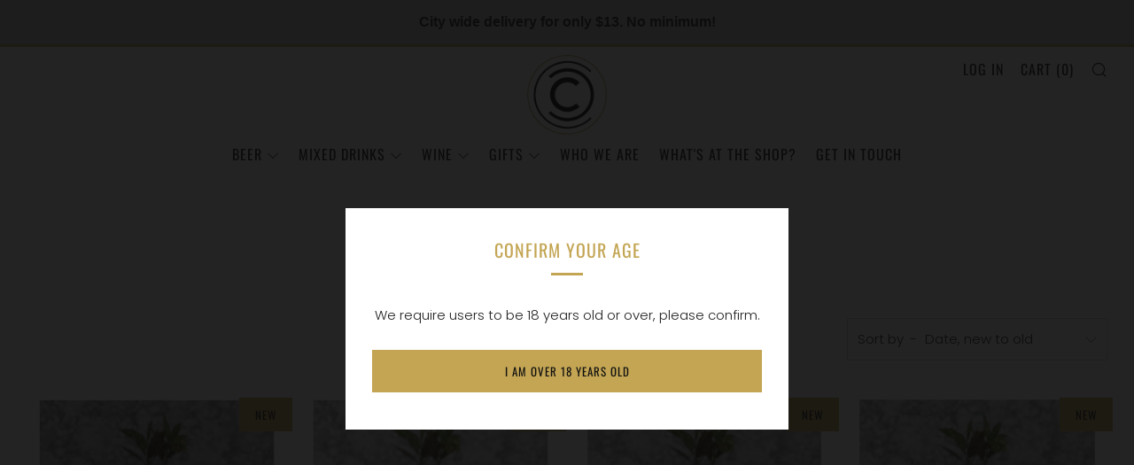

--- FILE ---
content_type: text/html; charset=utf-8
request_url: https://collectivecraftbeer.com/collections/other-styles
body_size: 32220
content:
<!doctype html>
<html class="no-js" lang="en">
<head>
<!-- EASYGIFT SCRIPT -->
<script type="text/javascript" src="https://cdn.506.io/eg/script.js?shop=collective-a-craft-beer-shop.myshopify.com"></script>
<!-- END EASYGIFT SCRIPT -->
  <style>
    
  </style>
  	<meta charset="utf-8">
  	<meta http-equiv="X-UA-Compatible" content="IE=edge,chrome=1">
  	<meta name="viewport" content="width=device-width, initial-scale=1.0, height=device-height, minimum-scale=1.0, user-scalable=0">
  	<meta name="theme-color" content="#c3a553">
    <script type="text/javascript" async src=""></script>

	<!-- Network optimisations -->

<link rel="preload" as="style" href="//collectivecraftbeer.com/cdn/shop/t/3/assets/theme-critical.css?v=176365787103849350751610387476"><link rel="preload" as="script" href="//collectivecraftbeer.com/cdn/shop/t/3/assets/scrollreveal.min.js?v=160788058297944495001609735743"><link rel="preconnect" href="//cdn.shopify.com" crossorigin>
<link rel="preconnect" href="//fonts.shopifycdn.com" crossorigin>
<link rel="preconnect" href="//v.shopify.com" crossorigin>
<link rel="preconnect" href="//ajax.googleapis.com" crossorigin>
<link rel="preconnect" href="//s.ytimg.com" crossorigin>
<link rel="preconnect" href="//www.youtube.com" crossorigin>
<link rel="dns-prefetch" href="//productreviews.shopifycdn.com">
<link rel="dns-prefetch" href="//maps.googleapis.com">
<link rel="dns-prefetch" href="//maps.gstatic.com">
<link rel="preconnect" href="https://monorail-edge.shopifysvc.com">

<link rel="canonical" href="https://collectivecraftbeer.com/collections/other-styles">
	    <link rel="shortcut icon" href="//collectivecraftbeer.com/cdn/shop/files/Logo_bottompage-100x100_32x32.png?v=1615323211" type="image/png">
	

	<!-- Title and description ================================================== --><title>Other Styles
&ndash; Collective - A Craft Beer Shop</title><meta name="description" content="A little gathering of styles, outside the usual bunch."><!-- /snippets/social-meta-tags.liquid -->




<meta property="og:site_name" content="Collective - A Craft Beer Shop">
<meta property="og:url" content="https://collectivecraftbeer.com/collections/other-styles">
<meta property="og:title" content="Other Styles">
<meta property="og:type" content="product.group">
<meta property="og:description" content="A little gathering of styles, outside the usual bunch.">

<meta property="og:image" content="http://collectivecraftbeer.com/cdn/shop/files/Logo_bottompage-100x100_1200x1200.png?v=1615323211">
<meta property="og:image:secure_url" content="https://collectivecraftbeer.com/cdn/shop/files/Logo_bottompage-100x100_1200x1200.png?v=1615323211">


  <meta name="twitter:site" content="@collective_beer">

<meta name="twitter:card" content="summary_large_image">
<meta name="twitter:title" content="Other Styles">
<meta name="twitter:description" content="A little gathering of styles, outside the usual bunch.">

  	<!-- JS before CSSOM =================================================== -->
  	<script type="text/javascript">
		theme = {};
		theme.t = {};
		theme.map = {};
		theme.map_settings_url="//collectivecraftbeer.com/cdn/shop/t/3/assets/map_settings.min.js?v=139713383514298653791609735740";
		theme.cart_type = 'page';
		theme.cart_ajax = false;
		theme.routes = {
			rootUrl: "/",
			cartUrl: "/cart",
			cartAddUrl: "/cart/add",
			cartChangeUrl: "/cart/change"
		};
	</script>
	
	<style id="fontsupporttest">@font-face{font-family:"font";src:url("https://")}</style>
	<script type="text/javascript">
		function supportsFontFace() {
			function blacklist() {
				var match = /(WebKit|windows phone.+trident)\/(\d+)/i.exec(navigator.userAgent);
				return match && parseInt(match[2], 10) < (match[1] == 'WebKit' ? 533 : 6);
			}
			function hasFontFaceSrc() {
				var style = document.getElementById('fontsupporttest');
				var sheet = style.sheet || style.styleSheet;
				var cssText = sheet ? (sheet.cssRules && sheet.cssRules[0] ? sheet.cssRules[0].cssText : sheet.cssText || '') : '';
				return /src/i.test(cssText);
			}
			return !blacklist() && hasFontFaceSrc();
		}
		document.documentElement.classList.replace('no-js', 'js');
		if (window.matchMedia("(pointer: coarse)").matches) {document.documentElement.classList.add('touchevents')} else {document.documentElement.classList.add('no-touchevents')}
		if (supportsFontFace()) {document.documentElement.classList.add('fontface')}
	</script>
  	<script src="//collectivecraftbeer.com/cdn/shop/t/3/assets/jquery.min.js?v=60938658743091704111609735738" defer="defer"></script>
  	<script src="//collectivecraftbeer.com/cdn/shop/t/3/assets/vendor.min.js?v=90278687466543848511609735746" defer="defer"></script>
  	<script src="//collectivecraftbeer.com/cdn/shop/t/3/assets/ajax-cart.min.js?v=104655514923492747171609735759" defer="defer"></script>

  	<!-- CSS ================================================== -->
  	
<style data-shopify>





:root {
	--color--brand: #c3a553;
	--color--brand-dark: #bb9b41;
	--color--brand-light: #caaf66;

	--color--accent: #c9c9c9;
	--color--accent-dark: #bcbcbc;

	--color--link: #ebe0c4;
	--color--link-dark: #5d4d20;

	--color--text: #212121;
	--color--text-light: rgba(33, 33, 33, 0.7);
	--color--text-lighter: rgba(33, 33, 33, 0.5);
	--color--text-lightest: rgba(33, 33, 33, 0.2);

	--color--text-bg: rgba(33, 33, 33, 0.1);

	--color--headings: #c3a553;
	--color--alt-text: #666666;
	--color--btn: #111111;

	--color--product-bg: #f0f0f0;
	--color--product-sale: #c00000;

	--color--bg: #FFFFFF;
	--color--bg-alpha: rgba(255, 255, 255, 0.8);
	--color--bg-light: #ffffff;
	--color--bg-dark: #f2f2f2;

	--font--size-base: 15;
	--font--line-base: 30;

	--font--size-h1: 34;
	--font--size-h2: 26;
	--font--size-h3: 20;
	--font--size-h4: 19;
	--font--size-h5: 16;
	--font--size-h6: 15;

	--font--body: Poppins, sans-serif;
	--font--body-style: normal;
    --font--body-weight: 300;

    --font--title: Oswald, sans-serif;
	--font--title-weight: 400;
	--font--title-style: normal;
	--font--title-space: 1px;
	--font--title-transform: uppercase;
	--font--title-border: 1;
	--font--title-border-size: 3px;

	--font--nav: Oswald, sans-serif;
	--font--nav-weight: 400;
	--font--nav-style: normal;
	--font--nav-space: 1px;
	--font--nav-transform: uppercase;
	--font--nav-size: 16px;

	--font--button: Oswald, sans-serif;
	--font--button-weight: 400;
	--font--button-style: normal;
	--font--button-space: 1px;
	--font--button-transform: uppercase;
	--font--button-size: 13px;
	--font--button-mobile-size: 12px;

	--font--icon-url: //collectivecraftbeer.com/cdn/shop/t/3/assets/sb-icons.eot?v=69961381625854386191609735743;
}
</style>
	<style>@font-face {
  font-family: Poppins;
  font-weight: 300;
  font-style: normal;
  font-display: swap;
  src: url("//collectivecraftbeer.com/cdn/fonts/poppins/poppins_n3.05f58335c3209cce17da4f1f1ab324ebe2982441.woff2") format("woff2"),
       url("//collectivecraftbeer.com/cdn/fonts/poppins/poppins_n3.6971368e1f131d2c8ff8e3a44a36b577fdda3ff5.woff") format("woff");
}

@font-face {
  font-family: Oswald;
  font-weight: 400;
  font-style: normal;
  font-display: swap;
  src: url("//collectivecraftbeer.com/cdn/fonts/oswald/oswald_n4.7760ed7a63e536050f64bb0607ff70ce07a480bd.woff2") format("woff2"),
       url("//collectivecraftbeer.com/cdn/fonts/oswald/oswald_n4.ae5e497f60fc686568afe76e9ff1872693c533e9.woff") format("woff");
}

@font-face {
  font-family: Oswald;
  font-weight: 400;
  font-style: normal;
  font-display: swap;
  src: url("//collectivecraftbeer.com/cdn/fonts/oswald/oswald_n4.7760ed7a63e536050f64bb0607ff70ce07a480bd.woff2") format("woff2"),
       url("//collectivecraftbeer.com/cdn/fonts/oswald/oswald_n4.ae5e497f60fc686568afe76e9ff1872693c533e9.woff") format("woff");
}

@font-face {
  font-family: Oswald;
  font-weight: 400;
  font-style: normal;
  font-display: swap;
  src: url("//collectivecraftbeer.com/cdn/fonts/oswald/oswald_n4.7760ed7a63e536050f64bb0607ff70ce07a480bd.woff2") format("woff2"),
       url("//collectivecraftbeer.com/cdn/fonts/oswald/oswald_n4.ae5e497f60fc686568afe76e9ff1872693c533e9.woff") format("woff");
}

@font-face {
  font-family: Poppins;
  font-weight: 400;
  font-style: normal;
  font-display: swap;
  src: url("//collectivecraftbeer.com/cdn/fonts/poppins/poppins_n4.0ba78fa5af9b0e1a374041b3ceaadf0a43b41362.woff2") format("woff2"),
       url("//collectivecraftbeer.com/cdn/fonts/poppins/poppins_n4.214741a72ff2596839fc9760ee7a770386cf16ca.woff") format("woff");
}

@font-face {
  font-family: Poppins;
  font-weight: 300;
  font-style: italic;
  font-display: swap;
  src: url("//collectivecraftbeer.com/cdn/fonts/poppins/poppins_i3.8536b4423050219f608e17f134fe9ea3b01ed890.woff2") format("woff2"),
       url("//collectivecraftbeer.com/cdn/fonts/poppins/poppins_i3.0f4433ada196bcabf726ed78f8e37e0995762f7f.woff") format("woff");
}

@font-face {
  font-family: Poppins;
  font-weight: 400;
  font-style: italic;
  font-display: swap;
  src: url("//collectivecraftbeer.com/cdn/fonts/poppins/poppins_i4.846ad1e22474f856bd6b81ba4585a60799a9f5d2.woff2") format("woff2"),
       url("//collectivecraftbeer.com/cdn/fonts/poppins/poppins_i4.56b43284e8b52fc64c1fd271f289a39e8477e9ec.woff") format("woff");
}

</style>

<link rel="stylesheet" href="//collectivecraftbeer.com/cdn/shop/t/3/assets/theme-critical.css?v=176365787103849350751610387476">

<link rel="preload" href="//collectivecraftbeer.com/cdn/shop/t/3/assets/theme.css?v=144963754185978209441610376339" as="style" onload="this.onload=null;this.rel='stylesheet'">
<noscript><link rel="stylesheet" href="//collectivecraftbeer.com/cdn/shop/t/3/assets/theme.css?v=144963754185978209441610376339"></noscript>
<script>
	/*! loadCSS rel=preload polyfill. [c]2017 Filament Group, Inc. MIT License */
	(function(w){"use strict";if(!w.loadCSS){w.loadCSS=function(){}}var rp=loadCSS.relpreload={};rp.support=(function(){var ret;try{ret=w.document.createElement("link").relList.supports("preload")}catch(e){ret=false}return function(){return ret}})();rp.bindMediaToggle=function(link){var finalMedia=link.media||"all";function enableStylesheet(){if(link.addEventListener){link.removeEventListener("load",enableStylesheet)}else if(link.attachEvent){link.detachEvent("onload",enableStylesheet)}link.setAttribute("onload",null);link.media=finalMedia}if(link.addEventListener){link.addEventListener("load",enableStylesheet)}else if(link.attachEvent){link.attachEvent("onload",enableStylesheet)}setTimeout(function(){link.rel="stylesheet";link.media="only x"});setTimeout(enableStylesheet,3000)};rp.poly=function(){if(rp.support()){return}var links=w.document.getElementsByTagName("link");for(var i=0;i<links.length;i+=1){var link=links[i];if(link.rel==="preload"&&link.getAttribute("as")==="style"&&!link.getAttribute("data-loadcss")){link.setAttribute("data-loadcss",true);rp.bindMediaToggle(link)}}};if(!rp.support()){rp.poly();var run=w.setInterval(rp.poly,500);if(w.addEventListener){w.addEventListener("load",function(){rp.poly();w.clearInterval(run)})}else if(w.attachEvent){w.attachEvent("onload",function(){rp.poly();w.clearInterval(run)})}}if(typeof exports!=="undefined"){exports.loadCSS=loadCSS}else{w.loadCSS=loadCSS}}(typeof global!=="undefined"?global:this));
</script>

	<!-- JS after CSSOM=================================================== -->
  	<script src="//collectivecraftbeer.com/cdn/shop/t/3/assets/theme.min.js?v=15630808708841757261609735746" defer="defer"></script>
  	<script src="//collectivecraftbeer.com/cdn/shop/t/3/assets/custom.js?v=152733329445290166911609735728" defer="defer"></script>

	

  	
		<script src="//collectivecraftbeer.com/cdn/shop/t/3/assets/scrollreveal.min.js?v=160788058297944495001609735743"></script>
	
  	

	<!-- Header hook for plugins ================================================== -->
  <script type="text/javascript">
    (function(c,l,a,r,i,t,y){
        c[a]=c[a]||function(){(c[a].q=c[a].q||[]).push(arguments)};
        t=l.createElement(r);t.async=1;t.src="https://www.clarity.ms/tag/"+i;
        y=l.getElementsByTagName(r)[0];y.parentNode.insertBefore(t,y);
    })(window, document, "clarity", "script", "5qhfq8v50x");
</script>
  	<script>window.performance && window.performance.mark && window.performance.mark('shopify.content_for_header.start');</script><meta id="shopify-digital-wallet" name="shopify-digital-wallet" content="/51268616345/digital_wallets/dialog">
<meta name="shopify-checkout-api-token" content="92ab0eb6370837b9a7b88c3f7a0776b9">
<meta id="in-context-paypal-metadata" data-shop-id="51268616345" data-venmo-supported="false" data-environment="production" data-locale="en_US" data-paypal-v4="true" data-currency="CAD">
<link rel="alternate" type="application/atom+xml" title="Feed" href="/collections/other-styles.atom" />
<link rel="next" href="/collections/other-styles?page=2">
<link rel="alternate" type="application/json+oembed" href="https://collectivecraftbeer.com/collections/other-styles.oembed">
<script async="async" src="/checkouts/internal/preloads.js?locale=en-CA"></script>
<link rel="preconnect" href="https://shop.app" crossorigin="anonymous">
<script async="async" src="https://shop.app/checkouts/internal/preloads.js?locale=en-CA&shop_id=51268616345" crossorigin="anonymous"></script>
<script id="shopify-features" type="application/json">{"accessToken":"92ab0eb6370837b9a7b88c3f7a0776b9","betas":["rich-media-storefront-analytics"],"domain":"collectivecraftbeer.com","predictiveSearch":true,"shopId":51268616345,"locale":"en"}</script>
<script>var Shopify = Shopify || {};
Shopify.shop = "collective-a-craft-beer-shop.myshopify.com";
Shopify.locale = "en";
Shopify.currency = {"active":"CAD","rate":"1.0"};
Shopify.country = "CA";
Shopify.theme = {"name":"Backup of Venue 01\/3\/2021","id":117323169945,"schema_name":"Venue","schema_version":"4.8.1","theme_store_id":836,"role":"main"};
Shopify.theme.handle = "null";
Shopify.theme.style = {"id":null,"handle":null};
Shopify.cdnHost = "collectivecraftbeer.com/cdn";
Shopify.routes = Shopify.routes || {};
Shopify.routes.root = "/";</script>
<script type="module">!function(o){(o.Shopify=o.Shopify||{}).modules=!0}(window);</script>
<script>!function(o){function n(){var o=[];function n(){o.push(Array.prototype.slice.apply(arguments))}return n.q=o,n}var t=o.Shopify=o.Shopify||{};t.loadFeatures=n(),t.autoloadFeatures=n()}(window);</script>
<script>
  window.ShopifyPay = window.ShopifyPay || {};
  window.ShopifyPay.apiHost = "shop.app\/pay";
  window.ShopifyPay.redirectState = null;
</script>
<script id="shop-js-analytics" type="application/json">{"pageType":"collection"}</script>
<script defer="defer" async type="module" src="//collectivecraftbeer.com/cdn/shopifycloud/shop-js/modules/v2/client.init-shop-cart-sync_BT-GjEfc.en.esm.js"></script>
<script defer="defer" async type="module" src="//collectivecraftbeer.com/cdn/shopifycloud/shop-js/modules/v2/chunk.common_D58fp_Oc.esm.js"></script>
<script defer="defer" async type="module" src="//collectivecraftbeer.com/cdn/shopifycloud/shop-js/modules/v2/chunk.modal_xMitdFEc.esm.js"></script>
<script type="module">
  await import("//collectivecraftbeer.com/cdn/shopifycloud/shop-js/modules/v2/client.init-shop-cart-sync_BT-GjEfc.en.esm.js");
await import("//collectivecraftbeer.com/cdn/shopifycloud/shop-js/modules/v2/chunk.common_D58fp_Oc.esm.js");
await import("//collectivecraftbeer.com/cdn/shopifycloud/shop-js/modules/v2/chunk.modal_xMitdFEc.esm.js");

  window.Shopify.SignInWithShop?.initShopCartSync?.({"fedCMEnabled":true,"windoidEnabled":true});

</script>
<script>
  window.Shopify = window.Shopify || {};
  if (!window.Shopify.featureAssets) window.Shopify.featureAssets = {};
  window.Shopify.featureAssets['shop-js'] = {"shop-cart-sync":["modules/v2/client.shop-cart-sync_DZOKe7Ll.en.esm.js","modules/v2/chunk.common_D58fp_Oc.esm.js","modules/v2/chunk.modal_xMitdFEc.esm.js"],"init-fed-cm":["modules/v2/client.init-fed-cm_B6oLuCjv.en.esm.js","modules/v2/chunk.common_D58fp_Oc.esm.js","modules/v2/chunk.modal_xMitdFEc.esm.js"],"shop-cash-offers":["modules/v2/client.shop-cash-offers_D2sdYoxE.en.esm.js","modules/v2/chunk.common_D58fp_Oc.esm.js","modules/v2/chunk.modal_xMitdFEc.esm.js"],"shop-login-button":["modules/v2/client.shop-login-button_QeVjl5Y3.en.esm.js","modules/v2/chunk.common_D58fp_Oc.esm.js","modules/v2/chunk.modal_xMitdFEc.esm.js"],"pay-button":["modules/v2/client.pay-button_DXTOsIq6.en.esm.js","modules/v2/chunk.common_D58fp_Oc.esm.js","modules/v2/chunk.modal_xMitdFEc.esm.js"],"shop-button":["modules/v2/client.shop-button_DQZHx9pm.en.esm.js","modules/v2/chunk.common_D58fp_Oc.esm.js","modules/v2/chunk.modal_xMitdFEc.esm.js"],"avatar":["modules/v2/client.avatar_BTnouDA3.en.esm.js"],"init-windoid":["modules/v2/client.init-windoid_CR1B-cfM.en.esm.js","modules/v2/chunk.common_D58fp_Oc.esm.js","modules/v2/chunk.modal_xMitdFEc.esm.js"],"init-shop-for-new-customer-accounts":["modules/v2/client.init-shop-for-new-customer-accounts_C_vY_xzh.en.esm.js","modules/v2/client.shop-login-button_QeVjl5Y3.en.esm.js","modules/v2/chunk.common_D58fp_Oc.esm.js","modules/v2/chunk.modal_xMitdFEc.esm.js"],"init-shop-email-lookup-coordinator":["modules/v2/client.init-shop-email-lookup-coordinator_BI7n9ZSv.en.esm.js","modules/v2/chunk.common_D58fp_Oc.esm.js","modules/v2/chunk.modal_xMitdFEc.esm.js"],"init-shop-cart-sync":["modules/v2/client.init-shop-cart-sync_BT-GjEfc.en.esm.js","modules/v2/chunk.common_D58fp_Oc.esm.js","modules/v2/chunk.modal_xMitdFEc.esm.js"],"shop-toast-manager":["modules/v2/client.shop-toast-manager_DiYdP3xc.en.esm.js","modules/v2/chunk.common_D58fp_Oc.esm.js","modules/v2/chunk.modal_xMitdFEc.esm.js"],"init-customer-accounts":["modules/v2/client.init-customer-accounts_D9ZNqS-Q.en.esm.js","modules/v2/client.shop-login-button_QeVjl5Y3.en.esm.js","modules/v2/chunk.common_D58fp_Oc.esm.js","modules/v2/chunk.modal_xMitdFEc.esm.js"],"init-customer-accounts-sign-up":["modules/v2/client.init-customer-accounts-sign-up_iGw4briv.en.esm.js","modules/v2/client.shop-login-button_QeVjl5Y3.en.esm.js","modules/v2/chunk.common_D58fp_Oc.esm.js","modules/v2/chunk.modal_xMitdFEc.esm.js"],"shop-follow-button":["modules/v2/client.shop-follow-button_CqMgW2wH.en.esm.js","modules/v2/chunk.common_D58fp_Oc.esm.js","modules/v2/chunk.modal_xMitdFEc.esm.js"],"checkout-modal":["modules/v2/client.checkout-modal_xHeaAweL.en.esm.js","modules/v2/chunk.common_D58fp_Oc.esm.js","modules/v2/chunk.modal_xMitdFEc.esm.js"],"shop-login":["modules/v2/client.shop-login_D91U-Q7h.en.esm.js","modules/v2/chunk.common_D58fp_Oc.esm.js","modules/v2/chunk.modal_xMitdFEc.esm.js"],"lead-capture":["modules/v2/client.lead-capture_BJmE1dJe.en.esm.js","modules/v2/chunk.common_D58fp_Oc.esm.js","modules/v2/chunk.modal_xMitdFEc.esm.js"],"payment-terms":["modules/v2/client.payment-terms_Ci9AEqFq.en.esm.js","modules/v2/chunk.common_D58fp_Oc.esm.js","modules/v2/chunk.modal_xMitdFEc.esm.js"]};
</script>
<script>(function() {
  var isLoaded = false;
  function asyncLoad() {
    if (isLoaded) return;
    isLoaded = true;
    var urls = ["https:\/\/static.klaviyo.com\/onsite\/js\/klaviyo.js?company_id=SuZBZK\u0026shop=collective-a-craft-beer-shop.myshopify.com","https:\/\/static.klaviyo.com\/onsite\/js\/klaviyo.js?company_id=SuZBZK\u0026shop=collective-a-craft-beer-shop.myshopify.com"];
    for (var i = 0; i < urls.length; i++) {
      var s = document.createElement('script');
      s.type = 'text/javascript';
      s.async = true;
      s.src = urls[i];
      var x = document.getElementsByTagName('script')[0];
      x.parentNode.insertBefore(s, x);
    }
  };
  if(window.attachEvent) {
    window.attachEvent('onload', asyncLoad);
  } else {
    window.addEventListener('load', asyncLoad, false);
  }
})();</script>
<script id="__st">var __st={"a":51268616345,"offset":-25200,"reqid":"0b15dcfa-0621-47ff-9f49-6abb4d0b75f1-1769433537","pageurl":"collectivecraftbeer.com\/collections\/other-styles","u":"fe365a1225d4","p":"collection","rtyp":"collection","rid":407648600303};</script>
<script>window.ShopifyPaypalV4VisibilityTracking = true;</script>
<script id="captcha-bootstrap">!function(){'use strict';const t='contact',e='account',n='new_comment',o=[[t,t],['blogs',n],['comments',n],[t,'customer']],c=[[e,'customer_login'],[e,'guest_login'],[e,'recover_customer_password'],[e,'create_customer']],r=t=>t.map((([t,e])=>`form[action*='/${t}']:not([data-nocaptcha='true']) input[name='form_type'][value='${e}']`)).join(','),a=t=>()=>t?[...document.querySelectorAll(t)].map((t=>t.form)):[];function s(){const t=[...o],e=r(t);return a(e)}const i='password',u='form_key',d=['recaptcha-v3-token','g-recaptcha-response','h-captcha-response',i],f=()=>{try{return window.sessionStorage}catch{return}},m='__shopify_v',_=t=>t.elements[u];function p(t,e,n=!1){try{const o=window.sessionStorage,c=JSON.parse(o.getItem(e)),{data:r}=function(t){const{data:e,action:n}=t;return t[m]||n?{data:e,action:n}:{data:t,action:n}}(c);for(const[e,n]of Object.entries(r))t.elements[e]&&(t.elements[e].value=n);n&&o.removeItem(e)}catch(o){console.error('form repopulation failed',{error:o})}}const l='form_type',E='cptcha';function T(t){t.dataset[E]=!0}const w=window,h=w.document,L='Shopify',v='ce_forms',y='captcha';let A=!1;((t,e)=>{const n=(g='f06e6c50-85a8-45c8-87d0-21a2b65856fe',I='https://cdn.shopify.com/shopifycloud/storefront-forms-hcaptcha/ce_storefront_forms_captcha_hcaptcha.v1.5.2.iife.js',D={infoText:'Protected by hCaptcha',privacyText:'Privacy',termsText:'Terms'},(t,e,n)=>{const o=w[L][v],c=o.bindForm;if(c)return c(t,g,e,D).then(n);var r;o.q.push([[t,g,e,D],n]),r=I,A||(h.body.append(Object.assign(h.createElement('script'),{id:'captcha-provider',async:!0,src:r})),A=!0)});var g,I,D;w[L]=w[L]||{},w[L][v]=w[L][v]||{},w[L][v].q=[],w[L][y]=w[L][y]||{},w[L][y].protect=function(t,e){n(t,void 0,e),T(t)},Object.freeze(w[L][y]),function(t,e,n,w,h,L){const[v,y,A,g]=function(t,e,n){const i=e?o:[],u=t?c:[],d=[...i,...u],f=r(d),m=r(i),_=r(d.filter((([t,e])=>n.includes(e))));return[a(f),a(m),a(_),s()]}(w,h,L),I=t=>{const e=t.target;return e instanceof HTMLFormElement?e:e&&e.form},D=t=>v().includes(t);t.addEventListener('submit',(t=>{const e=I(t);if(!e)return;const n=D(e)&&!e.dataset.hcaptchaBound&&!e.dataset.recaptchaBound,o=_(e),c=g().includes(e)&&(!o||!o.value);(n||c)&&t.preventDefault(),c&&!n&&(function(t){try{if(!f())return;!function(t){const e=f();if(!e)return;const n=_(t);if(!n)return;const o=n.value;o&&e.removeItem(o)}(t);const e=Array.from(Array(32),(()=>Math.random().toString(36)[2])).join('');!function(t,e){_(t)||t.append(Object.assign(document.createElement('input'),{type:'hidden',name:u})),t.elements[u].value=e}(t,e),function(t,e){const n=f();if(!n)return;const o=[...t.querySelectorAll(`input[type='${i}']`)].map((({name:t})=>t)),c=[...d,...o],r={};for(const[a,s]of new FormData(t).entries())c.includes(a)||(r[a]=s);n.setItem(e,JSON.stringify({[m]:1,action:t.action,data:r}))}(t,e)}catch(e){console.error('failed to persist form',e)}}(e),e.submit())}));const S=(t,e)=>{t&&!t.dataset[E]&&(n(t,e.some((e=>e===t))),T(t))};for(const o of['focusin','change'])t.addEventListener(o,(t=>{const e=I(t);D(e)&&S(e,y())}));const B=e.get('form_key'),M=e.get(l),P=B&&M;t.addEventListener('DOMContentLoaded',(()=>{const t=y();if(P)for(const e of t)e.elements[l].value===M&&p(e,B);[...new Set([...A(),...v().filter((t=>'true'===t.dataset.shopifyCaptcha))])].forEach((e=>S(e,t)))}))}(h,new URLSearchParams(w.location.search),n,t,e,['guest_login'])})(!0,!0)}();</script>
<script integrity="sha256-4kQ18oKyAcykRKYeNunJcIwy7WH5gtpwJnB7kiuLZ1E=" data-source-attribution="shopify.loadfeatures" defer="defer" src="//collectivecraftbeer.com/cdn/shopifycloud/storefront/assets/storefront/load_feature-a0a9edcb.js" crossorigin="anonymous"></script>
<script crossorigin="anonymous" defer="defer" src="//collectivecraftbeer.com/cdn/shopifycloud/storefront/assets/shopify_pay/storefront-65b4c6d7.js?v=20250812"></script>
<script data-source-attribution="shopify.dynamic_checkout.dynamic.init">var Shopify=Shopify||{};Shopify.PaymentButton=Shopify.PaymentButton||{isStorefrontPortableWallets:!0,init:function(){window.Shopify.PaymentButton.init=function(){};var t=document.createElement("script");t.src="https://collectivecraftbeer.com/cdn/shopifycloud/portable-wallets/latest/portable-wallets.en.js",t.type="module",document.head.appendChild(t)}};
</script>
<script data-source-attribution="shopify.dynamic_checkout.buyer_consent">
  function portableWalletsHideBuyerConsent(e){var t=document.getElementById("shopify-buyer-consent"),n=document.getElementById("shopify-subscription-policy-button");t&&n&&(t.classList.add("hidden"),t.setAttribute("aria-hidden","true"),n.removeEventListener("click",e))}function portableWalletsShowBuyerConsent(e){var t=document.getElementById("shopify-buyer-consent"),n=document.getElementById("shopify-subscription-policy-button");t&&n&&(t.classList.remove("hidden"),t.removeAttribute("aria-hidden"),n.addEventListener("click",e))}window.Shopify?.PaymentButton&&(window.Shopify.PaymentButton.hideBuyerConsent=portableWalletsHideBuyerConsent,window.Shopify.PaymentButton.showBuyerConsent=portableWalletsShowBuyerConsent);
</script>
<script data-source-attribution="shopify.dynamic_checkout.cart.bootstrap">document.addEventListener("DOMContentLoaded",(function(){function t(){return document.querySelector("shopify-accelerated-checkout-cart, shopify-accelerated-checkout")}if(t())Shopify.PaymentButton.init();else{new MutationObserver((function(e,n){t()&&(Shopify.PaymentButton.init(),n.disconnect())})).observe(document.body,{childList:!0,subtree:!0})}}));
</script>
<link id="shopify-accelerated-checkout-styles" rel="stylesheet" media="screen" href="https://collectivecraftbeer.com/cdn/shopifycloud/portable-wallets/latest/accelerated-checkout-backwards-compat.css" crossorigin="anonymous">
<style id="shopify-accelerated-checkout-cart">
        #shopify-buyer-consent {
  margin-top: 1em;
  display: inline-block;
  width: 100%;
}

#shopify-buyer-consent.hidden {
  display: none;
}

#shopify-subscription-policy-button {
  background: none;
  border: none;
  padding: 0;
  text-decoration: underline;
  font-size: inherit;
  cursor: pointer;
}

#shopify-subscription-policy-button::before {
  box-shadow: none;
}

      </style>

<script>window.performance && window.performance.mark && window.performance.mark('shopify.content_for_header.end');</script>
<link href="https://monorail-edge.shopifysvc.com" rel="dns-prefetch">
<script>(function(){if ("sendBeacon" in navigator && "performance" in window) {try {var session_token_from_headers = performance.getEntriesByType('navigation')[0].serverTiming.find(x => x.name == '_s').description;} catch {var session_token_from_headers = undefined;}var session_cookie_matches = document.cookie.match(/_shopify_s=([^;]*)/);var session_token_from_cookie = session_cookie_matches && session_cookie_matches.length === 2 ? session_cookie_matches[1] : "";var session_token = session_token_from_headers || session_token_from_cookie || "";function handle_abandonment_event(e) {var entries = performance.getEntries().filter(function(entry) {return /monorail-edge.shopifysvc.com/.test(entry.name);});if (!window.abandonment_tracked && entries.length === 0) {window.abandonment_tracked = true;var currentMs = Date.now();var navigation_start = performance.timing.navigationStart;var payload = {shop_id: 51268616345,url: window.location.href,navigation_start,duration: currentMs - navigation_start,session_token,page_type: "collection"};window.navigator.sendBeacon("https://monorail-edge.shopifysvc.com/v1/produce", JSON.stringify({schema_id: "online_store_buyer_site_abandonment/1.1",payload: payload,metadata: {event_created_at_ms: currentMs,event_sent_at_ms: currentMs}}));}}window.addEventListener('pagehide', handle_abandonment_event);}}());</script>
<script id="web-pixels-manager-setup">(function e(e,d,r,n,o){if(void 0===o&&(o={}),!Boolean(null===(a=null===(i=window.Shopify)||void 0===i?void 0:i.analytics)||void 0===a?void 0:a.replayQueue)){var i,a;window.Shopify=window.Shopify||{};var t=window.Shopify;t.analytics=t.analytics||{};var s=t.analytics;s.replayQueue=[],s.publish=function(e,d,r){return s.replayQueue.push([e,d,r]),!0};try{self.performance.mark("wpm:start")}catch(e){}var l=function(){var e={modern:/Edge?\/(1{2}[4-9]|1[2-9]\d|[2-9]\d{2}|\d{4,})\.\d+(\.\d+|)|Firefox\/(1{2}[4-9]|1[2-9]\d|[2-9]\d{2}|\d{4,})\.\d+(\.\d+|)|Chrom(ium|e)\/(9{2}|\d{3,})\.\d+(\.\d+|)|(Maci|X1{2}).+ Version\/(15\.\d+|(1[6-9]|[2-9]\d|\d{3,})\.\d+)([,.]\d+|)( \(\w+\)|)( Mobile\/\w+|) Safari\/|Chrome.+OPR\/(9{2}|\d{3,})\.\d+\.\d+|(CPU[ +]OS|iPhone[ +]OS|CPU[ +]iPhone|CPU IPhone OS|CPU iPad OS)[ +]+(15[._]\d+|(1[6-9]|[2-9]\d|\d{3,})[._]\d+)([._]\d+|)|Android:?[ /-](13[3-9]|1[4-9]\d|[2-9]\d{2}|\d{4,})(\.\d+|)(\.\d+|)|Android.+Firefox\/(13[5-9]|1[4-9]\d|[2-9]\d{2}|\d{4,})\.\d+(\.\d+|)|Android.+Chrom(ium|e)\/(13[3-9]|1[4-9]\d|[2-9]\d{2}|\d{4,})\.\d+(\.\d+|)|SamsungBrowser\/([2-9]\d|\d{3,})\.\d+/,legacy:/Edge?\/(1[6-9]|[2-9]\d|\d{3,})\.\d+(\.\d+|)|Firefox\/(5[4-9]|[6-9]\d|\d{3,})\.\d+(\.\d+|)|Chrom(ium|e)\/(5[1-9]|[6-9]\d|\d{3,})\.\d+(\.\d+|)([\d.]+$|.*Safari\/(?![\d.]+ Edge\/[\d.]+$))|(Maci|X1{2}).+ Version\/(10\.\d+|(1[1-9]|[2-9]\d|\d{3,})\.\d+)([,.]\d+|)( \(\w+\)|)( Mobile\/\w+|) Safari\/|Chrome.+OPR\/(3[89]|[4-9]\d|\d{3,})\.\d+\.\d+|(CPU[ +]OS|iPhone[ +]OS|CPU[ +]iPhone|CPU IPhone OS|CPU iPad OS)[ +]+(10[._]\d+|(1[1-9]|[2-9]\d|\d{3,})[._]\d+)([._]\d+|)|Android:?[ /-](13[3-9]|1[4-9]\d|[2-9]\d{2}|\d{4,})(\.\d+|)(\.\d+|)|Mobile Safari.+OPR\/([89]\d|\d{3,})\.\d+\.\d+|Android.+Firefox\/(13[5-9]|1[4-9]\d|[2-9]\d{2}|\d{4,})\.\d+(\.\d+|)|Android.+Chrom(ium|e)\/(13[3-9]|1[4-9]\d|[2-9]\d{2}|\d{4,})\.\d+(\.\d+|)|Android.+(UC? ?Browser|UCWEB|U3)[ /]?(15\.([5-9]|\d{2,})|(1[6-9]|[2-9]\d|\d{3,})\.\d+)\.\d+|SamsungBrowser\/(5\.\d+|([6-9]|\d{2,})\.\d+)|Android.+MQ{2}Browser\/(14(\.(9|\d{2,})|)|(1[5-9]|[2-9]\d|\d{3,})(\.\d+|))(\.\d+|)|K[Aa][Ii]OS\/(3\.\d+|([4-9]|\d{2,})\.\d+)(\.\d+|)/},d=e.modern,r=e.legacy,n=navigator.userAgent;return n.match(d)?"modern":n.match(r)?"legacy":"unknown"}(),u="modern"===l?"modern":"legacy",c=(null!=n?n:{modern:"",legacy:""})[u],f=function(e){return[e.baseUrl,"/wpm","/b",e.hashVersion,"modern"===e.buildTarget?"m":"l",".js"].join("")}({baseUrl:d,hashVersion:r,buildTarget:u}),m=function(e){var d=e.version,r=e.bundleTarget,n=e.surface,o=e.pageUrl,i=e.monorailEndpoint;return{emit:function(e){var a=e.status,t=e.errorMsg,s=(new Date).getTime(),l=JSON.stringify({metadata:{event_sent_at_ms:s},events:[{schema_id:"web_pixels_manager_load/3.1",payload:{version:d,bundle_target:r,page_url:o,status:a,surface:n,error_msg:t},metadata:{event_created_at_ms:s}}]});if(!i)return console&&console.warn&&console.warn("[Web Pixels Manager] No Monorail endpoint provided, skipping logging."),!1;try{return self.navigator.sendBeacon.bind(self.navigator)(i,l)}catch(e){}var u=new XMLHttpRequest;try{return u.open("POST",i,!0),u.setRequestHeader("Content-Type","text/plain"),u.send(l),!0}catch(e){return console&&console.warn&&console.warn("[Web Pixels Manager] Got an unhandled error while logging to Monorail."),!1}}}}({version:r,bundleTarget:l,surface:e.surface,pageUrl:self.location.href,monorailEndpoint:e.monorailEndpoint});try{o.browserTarget=l,function(e){var d=e.src,r=e.async,n=void 0===r||r,o=e.onload,i=e.onerror,a=e.sri,t=e.scriptDataAttributes,s=void 0===t?{}:t,l=document.createElement("script"),u=document.querySelector("head"),c=document.querySelector("body");if(l.async=n,l.src=d,a&&(l.integrity=a,l.crossOrigin="anonymous"),s)for(var f in s)if(Object.prototype.hasOwnProperty.call(s,f))try{l.dataset[f]=s[f]}catch(e){}if(o&&l.addEventListener("load",o),i&&l.addEventListener("error",i),u)u.appendChild(l);else{if(!c)throw new Error("Did not find a head or body element to append the script");c.appendChild(l)}}({src:f,async:!0,onload:function(){if(!function(){var e,d;return Boolean(null===(d=null===(e=window.Shopify)||void 0===e?void 0:e.analytics)||void 0===d?void 0:d.initialized)}()){var d=window.webPixelsManager.init(e)||void 0;if(d){var r=window.Shopify.analytics;r.replayQueue.forEach((function(e){var r=e[0],n=e[1],o=e[2];d.publishCustomEvent(r,n,o)})),r.replayQueue=[],r.publish=d.publishCustomEvent,r.visitor=d.visitor,r.initialized=!0}}},onerror:function(){return m.emit({status:"failed",errorMsg:"".concat(f," has failed to load")})},sri:function(e){var d=/^sha384-[A-Za-z0-9+/=]+$/;return"string"==typeof e&&d.test(e)}(c)?c:"",scriptDataAttributes:o}),m.emit({status:"loading"})}catch(e){m.emit({status:"failed",errorMsg:(null==e?void 0:e.message)||"Unknown error"})}}})({shopId: 51268616345,storefrontBaseUrl: "https://collectivecraftbeer.com",extensionsBaseUrl: "https://extensions.shopifycdn.com/cdn/shopifycloud/web-pixels-manager",monorailEndpoint: "https://monorail-edge.shopifysvc.com/unstable/produce_batch",surface: "storefront-renderer",enabledBetaFlags: ["2dca8a86"],webPixelsConfigList: [{"id":"82247919","eventPayloadVersion":"v1","runtimeContext":"LAX","scriptVersion":"1","type":"CUSTOM","privacyPurposes":["ANALYTICS"],"name":"Google Analytics tag (migrated)"},{"id":"shopify-app-pixel","configuration":"{}","eventPayloadVersion":"v1","runtimeContext":"STRICT","scriptVersion":"0450","apiClientId":"shopify-pixel","type":"APP","privacyPurposes":["ANALYTICS","MARKETING"]},{"id":"shopify-custom-pixel","eventPayloadVersion":"v1","runtimeContext":"LAX","scriptVersion":"0450","apiClientId":"shopify-pixel","type":"CUSTOM","privacyPurposes":["ANALYTICS","MARKETING"]}],isMerchantRequest: false,initData: {"shop":{"name":"Collective - A Craft Beer Shop","paymentSettings":{"currencyCode":"CAD"},"myshopifyDomain":"collective-a-craft-beer-shop.myshopify.com","countryCode":"CA","storefrontUrl":"https:\/\/collectivecraftbeer.com"},"customer":null,"cart":null,"checkout":null,"productVariants":[],"purchasingCompany":null},},"https://collectivecraftbeer.com/cdn","fcfee988w5aeb613cpc8e4bc33m6693e112",{"modern":"","legacy":""},{"shopId":"51268616345","storefrontBaseUrl":"https:\/\/collectivecraftbeer.com","extensionBaseUrl":"https:\/\/extensions.shopifycdn.com\/cdn\/shopifycloud\/web-pixels-manager","surface":"storefront-renderer","enabledBetaFlags":"[\"2dca8a86\"]","isMerchantRequest":"false","hashVersion":"fcfee988w5aeb613cpc8e4bc33m6693e112","publish":"custom","events":"[[\"page_viewed\",{}],[\"collection_viewed\",{\"collection\":{\"id\":\"407648600303\",\"title\":\"Other Styles\",\"productVariants\":[{\"price\":{\"amount\":3.85,\"currencyCode\":\"CAD\"},\"product\":{\"title\":\"Bellwoods Brewery Sparkly Water (Pineapple, Tangerine, \u0026 Grapefruit) Non-Alcoholic Carbonated Water\",\"vendor\":\"Bellwoods Brewery\",\"id\":\"9211986870511\",\"untranslatedTitle\":\"Bellwoods Brewery Sparkly Water (Pineapple, Tangerine, \u0026 Grapefruit) Non-Alcoholic Carbonated Water\",\"url\":\"\/products\/bellwoods-brewery-sparkly-water-pineapple-tangerine-grapefruit-non-alcoholic-carbonated-water\",\"type\":\"Non-Alcoholic Mixed Drink\"},\"id\":\"47499298144495\",\"image\":{\"src\":\"\/\/collectivecraftbeer.com\/cdn\/shop\/files\/bellwoods-brewery-sparkly-water-pineapple-tangerine-grapefruit-carbonated-water.jpg?v=1769142391\"},\"sku\":\"555210\",\"title\":\"473ml\",\"untranslatedTitle\":\"473ml\"},{\"price\":{\"amount\":6.45,\"currencyCode\":\"CAD\"},\"product\":{\"title\":\"Grey Fox Brewing Trailblazer Gluten Free Hazy IPA\",\"vendor\":\"Grey Fox Brewing\",\"id\":\"9211148828911\",\"untranslatedTitle\":\"Grey Fox Brewing Trailblazer Gluten Free Hazy IPA\",\"url\":\"\/products\/grey-fox-brewing-trailblazer-gluten-free-hazy-ipa\",\"type\":\"Gluten-Free Beer\"},\"id\":\"47488571343087\",\"image\":{\"src\":\"\/\/collectivecraftbeer.com\/cdn\/shop\/files\/grey-fox-brewing-trailblazer-hazy-ipa-gluten-free.jpg?v=1769142415\"},\"sku\":\"140257\",\"title\":\"473ml\",\"untranslatedTitle\":\"473ml\"},{\"price\":{\"amount\":2.85,\"currencyCode\":\"CAD\"},\"product\":{\"title\":\"One For The Road Brewing GEDfest 2025 Motor Inn Non-Alcoholic Golden Ale\",\"vendor\":\"One for the Road Brewing\",\"id\":\"9211145945327\",\"untranslatedTitle\":\"One For The Road Brewing GEDfest 2025 Motor Inn Non-Alcoholic Golden Ale\",\"url\":\"\/products\/one-for-the-road-brewing-gedfest-2025-motor-inn-non-alcoholic-golden-ale\",\"type\":\"Non-Alcoholic Beer\"},\"id\":\"47488492994799\",\"image\":{\"src\":\"\/\/collectivecraftbeer.com\/cdn\/shop\/files\/one-for-the-road-brewery-gedfest-2025-motor-inn-non-alcoholic-golden-ale.jpg?v=1769142471\"},\"sku\":\"555212\",\"title\":\"355ml\",\"untranslatedTitle\":\"355ml\"},{\"price\":{\"amount\":2.85,\"currencyCode\":\"CAD\"},\"product\":{\"title\":\"One For The Road Brewing Pedal Power Non-Alcoholic Peach Wheat Ale\",\"vendor\":\"One for the Road Brewing\",\"id\":\"9211139686639\",\"untranslatedTitle\":\"One For The Road Brewing Pedal Power Non-Alcoholic Peach Wheat Ale\",\"url\":\"\/products\/one-for-the-road-pedal-power-non-alcoholic-peach-wheat-ale\",\"type\":\"Non-Alcoholic Beer\"},\"id\":\"47488321159407\",\"image\":{\"src\":\"\/\/collectivecraftbeer.com\/cdn\/shop\/files\/one-for-the-road-brewery-pedal-power-peach-non-alcoholic-wheat-ale.jpg?v=1769142492\"},\"sku\":\"555211\",\"title\":\"355ml\",\"untranslatedTitle\":\"355ml\"},{\"price\":{\"amount\":5.85,\"currencyCode\":\"CAD\"},\"product\":{\"title\":\"Snake Lake Brewing Company Second Run West Coast Lager\",\"vendor\":\"Snake Lake Brewing Company\",\"id\":\"9211033452783\",\"untranslatedTitle\":\"Snake Lake Brewing Company Second Run West Coast Lager\",\"url\":\"\/products\/snake-lake-brewing-company-second-run-west-coast-lager\",\"type\":\"Lager\"},\"id\":\"47486788075759\",\"image\":{\"src\":\"\/\/collectivecraftbeer.com\/cdn\/shop\/files\/snake-lake-brewing-company-second-run-west-coast-lager.jpg?v=1769142910\"},\"sku\":\"141615\",\"title\":\"473ml\",\"untranslatedTitle\":\"473ml\"},{\"price\":{\"amount\":3.45,\"currencyCode\":\"CAD\"},\"product\":{\"title\":\"Prairie Bears Cider Co Orchard Pressed Alcohol-Free Apple Cider\",\"vendor\":\"Prairie Bears Cider Co.\",\"id\":\"9201141154031\",\"untranslatedTitle\":\"Prairie Bears Cider Co Orchard Pressed Alcohol-Free Apple Cider\",\"url\":\"\/products\/prairie-bears-cider-co-orchard-pressed-alcohol-free-apple-cider\",\"type\":\"Non-Alcoholic Mixed Drink\"},\"id\":\"47392719732975\",\"image\":{\"src\":\"\/\/collectivecraftbeer.com\/cdn\/shop\/files\/prairie-bears-cider-co-orchard-pressed-alcohol-free-apple-cider.jpg?v=1768521564\"},\"sku\":\"555191\",\"title\":\"355ml\",\"untranslatedTitle\":\"355ml\"},{\"price\":{\"amount\":5.45,\"currencyCode\":\"CAD\"},\"product\":{\"title\":\"Bridge Brewing Company Enigma India Dark Lager\",\"vendor\":\"Bridge Brewing Company\",\"id\":\"9172733231343\",\"untranslatedTitle\":\"Bridge Brewing Company Enigma India Dark Lager\",\"url\":\"\/products\/bridge-brewing-company-enigma-india-dark-lager\",\"type\":\"Dark Lager\"},\"id\":\"47285134229743\",\"image\":{\"src\":\"\/\/collectivecraftbeer.com\/cdn\/shop\/files\/bridge-brewing-company-india-black-lager.jpg?v=1765581304\"},\"sku\":\"137123\",\"title\":\"473 ml\",\"untranslatedTitle\":\"473 ml\"},{\"price\":{\"amount\":6.25,\"currencyCode\":\"CAD\"},\"product\":{\"title\":\"Cold Garden Beverage Company Sugar Nap Imperial Pastry Stout\",\"vendor\":\"Cold Garden Beverage Company\",\"id\":\"9167988031727\",\"untranslatedTitle\":\"Cold Garden Beverage Company Sugar Nap Imperial Pastry Stout\",\"url\":\"\/products\/cold-garden-beverage-company-sugar-nap-imperial-stout\",\"type\":\"Stout\"},\"id\":\"47261908730095\",\"image\":{\"src\":\"\/\/collectivecraftbeer.com\/cdn\/shop\/files\/cold-garden-beverage-company-sugar-nap-pastry-stout.jpg?v=1765088366\"},\"sku\":\"139913\",\"title\":\"473ml\",\"untranslatedTitle\":\"473ml\"},{\"price\":{\"amount\":7.65,\"currencyCode\":\"CAD\"},\"product\":{\"title\":\"Blood Brothers Brewing Paradise Lost - Blueberry, Vanilla \u0026 Spices Non-Alcoholic Sour\",\"vendor\":\"Blood Brothers Brewing\",\"id\":\"9143693050095\",\"untranslatedTitle\":\"Blood Brothers Brewing Paradise Lost - Blueberry, Vanilla \u0026 Spices Non-Alcoholic Sour\",\"url\":\"\/products\/blood-brothers-brewing-paradise-lost-blueberry-vanilla-spices-non-alcoholic-sour\",\"type\":\"Non-Alcoholic Beer\"},\"id\":\"47188776911087\",\"image\":{\"src\":\"\/\/collectivecraftbeer.com\/cdn\/shop\/files\/blood-brothers-brewing-paradise-lost-blueberry-vanilla-spice-non-alcoholic-sour-ale.jpg?v=1763094772\"},\"sku\":\"138530\",\"title\":\"473ml\",\"untranslatedTitle\":\"473ml\"},{\"price\":{\"amount\":4.55,\"currencyCode\":\"CAD\"},\"product\":{\"title\":\"Naito Beer Yuzu Sour Power Bomb Gluten Free\",\"vendor\":\"Naito Beer\",\"id\":\"9115149533423\",\"untranslatedTitle\":\"Naito Beer Yuzu Sour Power Bomb Gluten Free\",\"url\":\"\/products\/naito-beer-yuzu-sour-power-bomb-gluten-free\",\"type\":\"Gluten-Free Beer\"},\"id\":\"47002378633455\",\"image\":{\"src\":\"\/\/collectivecraftbeer.com\/cdn\/shop\/files\/naito-beer-yuzu-sour-power-bomb-gluten-free-beer.jpg?v=1761506680\"},\"sku\":\"134799\",\"title\":\"355ml\",\"untranslatedTitle\":\"355ml\"},{\"price\":{\"amount\":5.85,\"currencyCode\":\"CAD\"},\"product\":{\"title\":\"Buffalo 9 Brewing Sea \u0026 Sky IPA\",\"vendor\":\"Buffalo 9 Brewing\",\"id\":\"9084279816431\",\"untranslatedTitle\":\"Buffalo 9 Brewing Sea \u0026 Sky IPA\",\"url\":\"\/products\/buffalo-9-brewing-sea-sky-ipa\",\"type\":\"West Coast IPA\"},\"id\":\"46923713020143\",\"image\":{\"src\":\"\/\/collectivecraftbeer.com\/cdn\/shop\/files\/buffalo-9-brewing-co-below-sea-_-sky-ipa.jpg?v=1760144814\"},\"sku\":\"555183\",\"title\":\"473ml\",\"untranslatedTitle\":\"473ml\"},{\"price\":{\"amount\":6.3,\"currencyCode\":\"CAD\"},\"product\":{\"title\":\"Ghostfish Brewing Company Grapefruit IPA Gluten Free\",\"vendor\":\"Ghostfish Brewing Company\",\"id\":\"9067310416111\",\"untranslatedTitle\":\"Ghostfish Brewing Company Grapefruit IPA Gluten Free\",\"url\":\"\/products\/ghostfish-brewing-company-grapefruit-ipa-gluten-free\",\"type\":\"Gluten-Free Beer\"},\"id\":\"46872949981423\",\"image\":{\"src\":\"\/\/collectivecraftbeer.com\/cdn\/shop\/files\/ghostfish-brewing-company-grapefruit-ipa-gluten-free_d42bcdce-444b-4cd2-a973-6e03e2080538.jpg?v=1765090313\"},\"sku\":\"855539\",\"title\":\"473ml\",\"untranslatedTitle\":\"473ml\"},{\"price\":{\"amount\":4.35,\"currencyCode\":\"CAD\"},\"product\":{\"title\":\"Sober Carpenter Oktoberfestbier Non-Alcoholic\",\"vendor\":\"Sober Carpenter\",\"id\":\"9056019611887\",\"untranslatedTitle\":\"Sober Carpenter Oktoberfestbier Non-Alcoholic\",\"url\":\"\/products\/sober-carpenter-oktoberfestbier-non-alcoholic\",\"type\":\"Non-Alcoholic Beer\"},\"id\":\"46834542280943\",\"image\":{\"src\":\"\/\/collectivecraftbeer.com\/cdn\/shop\/files\/sober-carpenter-oktoberfest-non-alcoholic-craft-beer.jpg?v=1757653217\"},\"sku\":\"555170\",\"title\":\"473ml\",\"untranslatedTitle\":\"473ml\"},{\"price\":{\"amount\":4.35,\"currencyCode\":\"CAD\"},\"product\":{\"title\":\"Sober Carpenter Experimental Brew #2 Blueberry Wit Non-Alcoholic\",\"vendor\":\"Sober Carpenter\",\"id\":\"9056019284207\",\"untranslatedTitle\":\"Sober Carpenter Experimental Brew #2 Blueberry Wit Non-Alcoholic\",\"url\":\"\/products\/sober-carpenter-experimental-brew-2-blueberry-wit-non-alcoholic\",\"type\":\"Non-Alcoholic Beer\"},\"id\":\"46834535563503\",\"image\":{\"src\":\"\/\/collectivecraftbeer.com\/cdn\/shop\/files\/sober-carpenter-blueberry-wit-non-alcoholic-craft-beer.jpg?v=1757653239\"},\"sku\":\"555169\",\"title\":\"473ml\",\"untranslatedTitle\":\"473ml\"},{\"price\":{\"amount\":4.35,\"currencyCode\":\"CAD\"},\"product\":{\"title\":\"Sober Carpenter Experimental Brew #1 Orange Radler Non-Alcoholic\",\"vendor\":\"Sober Carpenter\",\"id\":\"9056019087599\",\"untranslatedTitle\":\"Sober Carpenter Experimental Brew #1 Orange Radler Non-Alcoholic\",\"url\":\"\/products\/sober-carpenter-experimental-brew-1-orange-radler-non-alcoholic\",\"type\":\"Non-Alcoholic Beer\"},\"id\":\"46834532974831\",\"image\":{\"src\":\"\/\/collectivecraftbeer.com\/cdn\/shop\/files\/sober-carpenter-orange-radler-non-alcoholic-craft-beer.jpg?v=1757653256\"},\"sku\":\"555171\",\"title\":\"473ml\",\"untranslatedTitle\":\"473ml\"},{\"price\":{\"amount\":7.45,\"currencyCode\":\"CAD\"},\"product\":{\"title\":\"Wold Top Brewery Against The Grain Gluten Free Lager Style Pale Ale\",\"vendor\":\"Wold Top Brewery\",\"id\":\"9050639499503\",\"untranslatedTitle\":\"Wold Top Brewery Against The Grain Gluten Free Lager Style Pale Ale\",\"url\":\"\/products\/wold-top-brewery-against-the-grain-gluten-free-lager-style-pale-ale\",\"type\":\"Gluten-Free Beer\"},\"id\":\"47316500250863\",\"image\":{\"src\":\"\/\/collectivecraftbeer.com\/cdn\/shop\/files\/wold-top-brewery-against-the-grain-gluten-free-lager-style-pale-ale.jpg?v=1757133651\"},\"sku\":\"134133\",\"title\":\"440ml\",\"untranslatedTitle\":\"440ml\"},{\"price\":{\"amount\":3.45,\"currencyCode\":\"CAD\"},\"product\":{\"title\":\"SunnyCider Sunny Soda Non-Alcoholic Sparkling Cherry Cider\",\"vendor\":\"SunnyCider\",\"id\":\"9041798594799\",\"untranslatedTitle\":\"SunnyCider Sunny Soda Non-Alcoholic Sparkling Cherry Cider\",\"url\":\"\/products\/sunnycider-sunny-soda-non-alcoholic-sparkling-cherry-cider\",\"type\":\"Non-Alcoholic Mixed Drink\"},\"id\":\"46774527426799\",\"image\":{\"src\":\"\/\/collectivecraftbeer.com\/cdn\/shop\/files\/sunnycider-sunny-soda-non-alcoholic-sparkling-cherry-cider.jpg?v=1756080782\"},\"sku\":\"111024C\",\"title\":\"355ml\",\"untranslatedTitle\":\"355ml\"},{\"price\":{\"amount\":6.95,\"currencyCode\":\"CAD\"},\"product\":{\"title\":\"Blood Brothers Brewing Paradise Lost - Non-Alcoholic Peach Mango Sour Ale\",\"vendor\":\"Blood Brothers Brewing\",\"id\":\"9027484778735\",\"untranslatedTitle\":\"Blood Brothers Brewing Paradise Lost - Non-Alcoholic Peach Mango Sour Ale\",\"url\":\"\/products\/blood-brothers-brewing-paradise-lost-non-alcoholic-peach-mango-sour-ale\",\"type\":\"Non-Alcoholic Beer\"},\"id\":\"46675025920239\",\"image\":{\"src\":\"\/\/collectivecraftbeer.com\/cdn\/shop\/files\/blood-brothers-brewing-paradise-lost-peach-mango-non-alcoholic-sour-ale_eec1e971-2893-458a-8739-a623145a9d88.jpg?v=1758080534\"},\"sku\":\"555127\",\"title\":\"473ml\",\"untranslatedTitle\":\"473ml\"},{\"price\":{\"amount\":4.45,\"currencyCode\":\"CAD\"},\"product\":{\"title\":\"West Avenue Cider House Pippin-Heritage Apple \u0026 Cherry Non-Alcoholic Cider\",\"vendor\":\"West Avenue Cider House\",\"id\":\"9026314895599\",\"untranslatedTitle\":\"West Avenue Cider House Pippin-Heritage Apple \u0026 Cherry Non-Alcoholic Cider\",\"url\":\"\/products\/west-avenue-cider-house-pippin-heritage-apple-cherry-non-alcoholic-cider\",\"type\":\"Non-Alcoholic Mixed Drink\"},\"id\":\"46671037726959\",\"image\":{\"src\":\"\/\/collectivecraftbeer.com\/cdn\/shop\/files\/west-avenue-cider-house-pippin-heritage-apple-_-cherry-non-alcoholic-cider_b22cc09c-c8af-402e-b858-81530a127d1d.jpg?v=1754012421\"},\"sku\":\"555147\",\"title\":\"355ml\",\"untranslatedTitle\":\"355ml\"},{\"price\":{\"amount\":5.45,\"currencyCode\":\"CAD\"},\"product\":{\"title\":\"Paddock Wood Brewing Co. Saskquatch West Coast IPA\",\"vendor\":\"Paddock Wood Brewing Co.\",\"id\":\"9012233699567\",\"untranslatedTitle\":\"Paddock Wood Brewing Co. Saskquatch West Coast IPA\",\"url\":\"\/products\/paddock-wood-brewing-co-saskquatch-west-coast-ipa\",\"type\":\"West Coast IPA\"},\"id\":\"46617509003503\",\"image\":{\"src\":\"\/\/collectivecraftbeer.com\/cdn\/shop\/files\/paddock-wood-brewing-co-saskquatch-west-coast-ipa_330a5a25-f223-4d0a-a00a-898ceb590268.jpg?v=1757134496\"},\"sku\":\"129930\",\"title\":\"473ml\",\"untranslatedTitle\":\"473ml\"},{\"price\":{\"amount\":4.85,\"currencyCode\":\"CAD\"},\"product\":{\"title\":\"Biere Sans Alcool White Non-Alcoholic\",\"vendor\":\"Biere Sans Alcool\",\"id\":\"9012233208047\",\"untranslatedTitle\":\"Biere Sans Alcool White Non-Alcoholic\",\"url\":\"\/products\/biere-sans-alcool-white-non-alcoholic\",\"type\":\"Non-Alcoholic Beer\"},\"id\":\"46617507102959\",\"image\":{\"src\":\"\/\/collectivecraftbeer.com\/cdn\/shop\/files\/biere-sans-alcool-white-orange-white-non-alcoholic-craft-beer.jpg?v=1752271265\"},\"sku\":\"868233\",\"title\":\"473ml\",\"untranslatedTitle\":\"473ml\"},{\"price\":{\"amount\":5.6,\"currencyCode\":\"CAD\"},\"product\":{\"title\":\"The Dandy Brewing Company Loose Tooth Hazy IPA\",\"vendor\":\"The Dandy Brewing Company\",\"id\":\"9012146077935\",\"untranslatedTitle\":\"The Dandy Brewing Company Loose Tooth Hazy IPA\",\"url\":\"\/products\/the-dandy-brewing-company-loose-tooth-hazy-ipa\",\"type\":\"Hazy IPA\"},\"id\":\"46617212748015\",\"image\":{\"src\":\"\/\/collectivecraftbeer.com\/cdn\/shop\/files\/the-dandy-brewing-company-loose-tooth-hazy-ipa.jpg?v=1752271543\"},\"sku\":\"132433\",\"title\":\"473 ml\",\"untranslatedTitle\":\"473 ml\"},{\"price\":{\"amount\":5.6,\"currencyCode\":\"CAD\"},\"product\":{\"title\":\"The Dandy Brewing Company Phive Alive Citrus Sour\",\"vendor\":\"The Dandy Brewing Company\",\"id\":\"9012140703983\",\"untranslatedTitle\":\"The Dandy Brewing Company Phive Alive Citrus Sour\",\"url\":\"\/products\/the-dandy-brewing-company-phive-alive-citrus-sour\",\"type\":\"Sour\"},\"id\":\"46617204326639\",\"image\":{\"src\":\"\/\/collectivecraftbeer.com\/cdn\/shop\/files\/the-dandy-brewing-company-phive-alive-citrus-sour-ale.jpg?v=1752276138\"},\"sku\":\"132429\",\"title\":\"473 ml\",\"untranslatedTitle\":\"473 ml\"},{\"price\":{\"amount\":5.95,\"currencyCode\":\"CAD\"},\"product\":{\"title\":\"Glutenberg Craft Brewery Gluten-Free Red Ale\",\"vendor\":\"Glutenberg Craft Brewery\",\"id\":\"9011157893359\",\"untranslatedTitle\":\"Glutenberg Craft Brewery Gluten-Free Red Ale\",\"url\":\"\/products\/glutenberg-craft-brewery-gluten-free-red-ale\",\"type\":\"Gluten-Free Beer\"},\"id\":\"46612486062319\",\"image\":{\"src\":\"\/\/collectivecraftbeer.com\/cdn\/shop\/files\/1-product-image-coming-soon_016efdd3-3672-4407-b2c5-cd66e359352e.png?v=1752003814\"},\"sku\":\"765545\",\"title\":\"473ml\",\"untranslatedTitle\":\"473ml\"}]}}]]"});</script><script>
  window.ShopifyAnalytics = window.ShopifyAnalytics || {};
  window.ShopifyAnalytics.meta = window.ShopifyAnalytics.meta || {};
  window.ShopifyAnalytics.meta.currency = 'CAD';
  var meta = {"products":[{"id":9211986870511,"gid":"gid:\/\/shopify\/Product\/9211986870511","vendor":"Bellwoods Brewery","type":"Non-Alcoholic Mixed Drink","handle":"bellwoods-brewery-sparkly-water-pineapple-tangerine-grapefruit-non-alcoholic-carbonated-water","variants":[{"id":47499298144495,"price":385,"name":"Bellwoods Brewery Sparkly Water (Pineapple, Tangerine, \u0026 Grapefruit) Non-Alcoholic Carbonated Water - 473ml","public_title":"473ml","sku":"555210"}],"remote":false},{"id":9211148828911,"gid":"gid:\/\/shopify\/Product\/9211148828911","vendor":"Grey Fox Brewing","type":"Gluten-Free Beer","handle":"grey-fox-brewing-trailblazer-gluten-free-hazy-ipa","variants":[{"id":47488571343087,"price":645,"name":"Grey Fox Brewing Trailblazer Gluten Free Hazy IPA - 473ml","public_title":"473ml","sku":"140257"}],"remote":false},{"id":9211145945327,"gid":"gid:\/\/shopify\/Product\/9211145945327","vendor":"One for the Road Brewing","type":"Non-Alcoholic Beer","handle":"one-for-the-road-brewing-gedfest-2025-motor-inn-non-alcoholic-golden-ale","variants":[{"id":47488492994799,"price":285,"name":"One For The Road Brewing GEDfest 2025 Motor Inn Non-Alcoholic Golden Ale - 355ml","public_title":"355ml","sku":"555212"}],"remote":false},{"id":9211139686639,"gid":"gid:\/\/shopify\/Product\/9211139686639","vendor":"One for the Road Brewing","type":"Non-Alcoholic Beer","handle":"one-for-the-road-pedal-power-non-alcoholic-peach-wheat-ale","variants":[{"id":47488321159407,"price":285,"name":"One For The Road Brewing Pedal Power Non-Alcoholic Peach Wheat Ale - 355ml","public_title":"355ml","sku":"555211"}],"remote":false},{"id":9211033452783,"gid":"gid:\/\/shopify\/Product\/9211033452783","vendor":"Snake Lake Brewing Company","type":"Lager","handle":"snake-lake-brewing-company-second-run-west-coast-lager","variants":[{"id":47486788075759,"price":585,"name":"Snake Lake Brewing Company Second Run West Coast Lager - 473ml","public_title":"473ml","sku":"141615"}],"remote":false},{"id":9201141154031,"gid":"gid:\/\/shopify\/Product\/9201141154031","vendor":"Prairie Bears Cider Co.","type":"Non-Alcoholic Mixed Drink","handle":"prairie-bears-cider-co-orchard-pressed-alcohol-free-apple-cider","variants":[{"id":47392719732975,"price":345,"name":"Prairie Bears Cider Co Orchard Pressed Alcohol-Free Apple Cider - 355ml","public_title":"355ml","sku":"555191"}],"remote":false},{"id":9172733231343,"gid":"gid:\/\/shopify\/Product\/9172733231343","vendor":"Bridge Brewing Company","type":"Dark Lager","handle":"bridge-brewing-company-enigma-india-dark-lager","variants":[{"id":47285134229743,"price":545,"name":"Bridge Brewing Company Enigma India Dark Lager - 473 ml","public_title":"473 ml","sku":"137123"}],"remote":false},{"id":9167988031727,"gid":"gid:\/\/shopify\/Product\/9167988031727","vendor":"Cold Garden Beverage Company","type":"Stout","handle":"cold-garden-beverage-company-sugar-nap-imperial-stout","variants":[{"id":47261908730095,"price":625,"name":"Cold Garden Beverage Company Sugar Nap Imperial Pastry Stout - 473ml","public_title":"473ml","sku":"139913"}],"remote":false},{"id":9143693050095,"gid":"gid:\/\/shopify\/Product\/9143693050095","vendor":"Blood Brothers Brewing","type":"Non-Alcoholic Beer","handle":"blood-brothers-brewing-paradise-lost-blueberry-vanilla-spices-non-alcoholic-sour","variants":[{"id":47188776911087,"price":765,"name":"Blood Brothers Brewing Paradise Lost - Blueberry, Vanilla \u0026 Spices Non-Alcoholic Sour - 473ml","public_title":"473ml","sku":"138530"}],"remote":false},{"id":9115149533423,"gid":"gid:\/\/shopify\/Product\/9115149533423","vendor":"Naito Beer","type":"Gluten-Free Beer","handle":"naito-beer-yuzu-sour-power-bomb-gluten-free","variants":[{"id":47002378633455,"price":455,"name":"Naito Beer Yuzu Sour Power Bomb Gluten Free - 355ml","public_title":"355ml","sku":"134799"}],"remote":false},{"id":9084279816431,"gid":"gid:\/\/shopify\/Product\/9084279816431","vendor":"Buffalo 9 Brewing","type":"West Coast IPA","handle":"buffalo-9-brewing-sea-sky-ipa","variants":[{"id":46923713020143,"price":585,"name":"Buffalo 9 Brewing Sea \u0026 Sky IPA - 473ml","public_title":"473ml","sku":"555183"}],"remote":false},{"id":9067310416111,"gid":"gid:\/\/shopify\/Product\/9067310416111","vendor":"Ghostfish Brewing Company","type":"Gluten-Free Beer","handle":"ghostfish-brewing-company-grapefruit-ipa-gluten-free","variants":[{"id":46872949981423,"price":630,"name":"Ghostfish Brewing Company Grapefruit IPA Gluten Free - 473ml","public_title":"473ml","sku":"855539"}],"remote":false},{"id":9056019611887,"gid":"gid:\/\/shopify\/Product\/9056019611887","vendor":"Sober Carpenter","type":"Non-Alcoholic Beer","handle":"sober-carpenter-oktoberfestbier-non-alcoholic","variants":[{"id":46834542280943,"price":435,"name":"Sober Carpenter Oktoberfestbier Non-Alcoholic - 473ml","public_title":"473ml","sku":"555170"}],"remote":false},{"id":9056019284207,"gid":"gid:\/\/shopify\/Product\/9056019284207","vendor":"Sober Carpenter","type":"Non-Alcoholic Beer","handle":"sober-carpenter-experimental-brew-2-blueberry-wit-non-alcoholic","variants":[{"id":46834535563503,"price":435,"name":"Sober Carpenter Experimental Brew #2 Blueberry Wit Non-Alcoholic - 473ml","public_title":"473ml","sku":"555169"}],"remote":false},{"id":9056019087599,"gid":"gid:\/\/shopify\/Product\/9056019087599","vendor":"Sober Carpenter","type":"Non-Alcoholic Beer","handle":"sober-carpenter-experimental-brew-1-orange-radler-non-alcoholic","variants":[{"id":46834532974831,"price":435,"name":"Sober Carpenter Experimental Brew #1 Orange Radler Non-Alcoholic - 473ml","public_title":"473ml","sku":"555171"}],"remote":false},{"id":9050639499503,"gid":"gid:\/\/shopify\/Product\/9050639499503","vendor":"Wold Top Brewery","type":"Gluten-Free Beer","handle":"wold-top-brewery-against-the-grain-gluten-free-lager-style-pale-ale","variants":[{"id":47316500250863,"price":745,"name":"Wold Top Brewery Against The Grain Gluten Free Lager Style Pale Ale - 440ml","public_title":"440ml","sku":"134133"},{"id":46812653945071,"price":845,"name":"Wold Top Brewery Against The Grain Gluten Free Lager Style Pale Ale - 500 ml","public_title":"500 ml","sku":"749795"}],"remote":false},{"id":9041798594799,"gid":"gid:\/\/shopify\/Product\/9041798594799","vendor":"SunnyCider","type":"Non-Alcoholic Mixed Drink","handle":"sunnycider-sunny-soda-non-alcoholic-sparkling-cherry-cider","variants":[{"id":46774527426799,"price":345,"name":"SunnyCider Sunny Soda Non-Alcoholic Sparkling Cherry Cider - 355ml","public_title":"355ml","sku":"111024C"}],"remote":false},{"id":9027484778735,"gid":"gid:\/\/shopify\/Product\/9027484778735","vendor":"Blood Brothers Brewing","type":"Non-Alcoholic Beer","handle":"blood-brothers-brewing-paradise-lost-non-alcoholic-peach-mango-sour-ale","variants":[{"id":46675025920239,"price":695,"name":"Blood Brothers Brewing Paradise Lost - Non-Alcoholic Peach Mango Sour Ale - 473ml","public_title":"473ml","sku":"555127"}],"remote":false},{"id":9026314895599,"gid":"gid:\/\/shopify\/Product\/9026314895599","vendor":"West Avenue Cider House","type":"Non-Alcoholic Mixed Drink","handle":"west-avenue-cider-house-pippin-heritage-apple-cherry-non-alcoholic-cider","variants":[{"id":46671037726959,"price":445,"name":"West Avenue Cider House Pippin-Heritage Apple \u0026 Cherry Non-Alcoholic Cider - 355ml","public_title":"355ml","sku":"555147"}],"remote":false},{"id":9012233699567,"gid":"gid:\/\/shopify\/Product\/9012233699567","vendor":"Paddock Wood Brewing Co.","type":"West Coast IPA","handle":"paddock-wood-brewing-co-saskquatch-west-coast-ipa","variants":[{"id":46617509003503,"price":545,"name":"Paddock Wood Brewing Co. Saskquatch West Coast IPA - 473ml","public_title":"473ml","sku":"129930"}],"remote":false},{"id":9012233208047,"gid":"gid:\/\/shopify\/Product\/9012233208047","vendor":"Biere Sans Alcool","type":"Non-Alcoholic Beer","handle":"biere-sans-alcool-white-non-alcoholic","variants":[{"id":46617507102959,"price":485,"name":"Biere Sans Alcool White Non-Alcoholic - 473ml","public_title":"473ml","sku":"868233"}],"remote":false},{"id":9012146077935,"gid":"gid:\/\/shopify\/Product\/9012146077935","vendor":"The Dandy Brewing Company","type":"Hazy IPA","handle":"the-dandy-brewing-company-loose-tooth-hazy-ipa","variants":[{"id":46617212748015,"price":560,"name":"The Dandy Brewing Company Loose Tooth Hazy IPA - 473 ml","public_title":"473 ml","sku":"132433"}],"remote":false},{"id":9012140703983,"gid":"gid:\/\/shopify\/Product\/9012140703983","vendor":"The Dandy Brewing Company","type":"Sour","handle":"the-dandy-brewing-company-phive-alive-citrus-sour","variants":[{"id":46617204326639,"price":560,"name":"The Dandy Brewing Company Phive Alive Citrus Sour - 473 ml","public_title":"473 ml","sku":"132429"}],"remote":false},{"id":9011157893359,"gid":"gid:\/\/shopify\/Product\/9011157893359","vendor":"Glutenberg Craft Brewery","type":"Gluten-Free Beer","handle":"glutenberg-craft-brewery-gluten-free-red-ale","variants":[{"id":46612486062319,"price":595,"name":"Glutenberg Craft Brewery Gluten-Free Red Ale - 473ml","public_title":"473ml","sku":"765545"}],"remote":false}],"page":{"pageType":"collection","resourceType":"collection","resourceId":407648600303,"requestId":"0b15dcfa-0621-47ff-9f49-6abb4d0b75f1-1769433537"}};
  for (var attr in meta) {
    window.ShopifyAnalytics.meta[attr] = meta[attr];
  }
</script>
<script class="analytics">
  (function () {
    var customDocumentWrite = function(content) {
      var jquery = null;

      if (window.jQuery) {
        jquery = window.jQuery;
      } else if (window.Checkout && window.Checkout.$) {
        jquery = window.Checkout.$;
      }

      if (jquery) {
        jquery('body').append(content);
      }
    };

    var hasLoggedConversion = function(token) {
      if (token) {
        return document.cookie.indexOf('loggedConversion=' + token) !== -1;
      }
      return false;
    }

    var setCookieIfConversion = function(token) {
      if (token) {
        var twoMonthsFromNow = new Date(Date.now());
        twoMonthsFromNow.setMonth(twoMonthsFromNow.getMonth() + 2);

        document.cookie = 'loggedConversion=' + token + '; expires=' + twoMonthsFromNow;
      }
    }

    var trekkie = window.ShopifyAnalytics.lib = window.trekkie = window.trekkie || [];
    if (trekkie.integrations) {
      return;
    }
    trekkie.methods = [
      'identify',
      'page',
      'ready',
      'track',
      'trackForm',
      'trackLink'
    ];
    trekkie.factory = function(method) {
      return function() {
        var args = Array.prototype.slice.call(arguments);
        args.unshift(method);
        trekkie.push(args);
        return trekkie;
      };
    };
    for (var i = 0; i < trekkie.methods.length; i++) {
      var key = trekkie.methods[i];
      trekkie[key] = trekkie.factory(key);
    }
    trekkie.load = function(config) {
      trekkie.config = config || {};
      trekkie.config.initialDocumentCookie = document.cookie;
      var first = document.getElementsByTagName('script')[0];
      var script = document.createElement('script');
      script.type = 'text/javascript';
      script.onerror = function(e) {
        var scriptFallback = document.createElement('script');
        scriptFallback.type = 'text/javascript';
        scriptFallback.onerror = function(error) {
                var Monorail = {
      produce: function produce(monorailDomain, schemaId, payload) {
        var currentMs = new Date().getTime();
        var event = {
          schema_id: schemaId,
          payload: payload,
          metadata: {
            event_created_at_ms: currentMs,
            event_sent_at_ms: currentMs
          }
        };
        return Monorail.sendRequest("https://" + monorailDomain + "/v1/produce", JSON.stringify(event));
      },
      sendRequest: function sendRequest(endpointUrl, payload) {
        // Try the sendBeacon API
        if (window && window.navigator && typeof window.navigator.sendBeacon === 'function' && typeof window.Blob === 'function' && !Monorail.isIos12()) {
          var blobData = new window.Blob([payload], {
            type: 'text/plain'
          });

          if (window.navigator.sendBeacon(endpointUrl, blobData)) {
            return true;
          } // sendBeacon was not successful

        } // XHR beacon

        var xhr = new XMLHttpRequest();

        try {
          xhr.open('POST', endpointUrl);
          xhr.setRequestHeader('Content-Type', 'text/plain');
          xhr.send(payload);
        } catch (e) {
          console.log(e);
        }

        return false;
      },
      isIos12: function isIos12() {
        return window.navigator.userAgent.lastIndexOf('iPhone; CPU iPhone OS 12_') !== -1 || window.navigator.userAgent.lastIndexOf('iPad; CPU OS 12_') !== -1;
      }
    };
    Monorail.produce('monorail-edge.shopifysvc.com',
      'trekkie_storefront_load_errors/1.1',
      {shop_id: 51268616345,
      theme_id: 117323169945,
      app_name: "storefront",
      context_url: window.location.href,
      source_url: "//collectivecraftbeer.com/cdn/s/trekkie.storefront.8d95595f799fbf7e1d32231b9a28fd43b70c67d3.min.js"});

        };
        scriptFallback.async = true;
        scriptFallback.src = '//collectivecraftbeer.com/cdn/s/trekkie.storefront.8d95595f799fbf7e1d32231b9a28fd43b70c67d3.min.js';
        first.parentNode.insertBefore(scriptFallback, first);
      };
      script.async = true;
      script.src = '//collectivecraftbeer.com/cdn/s/trekkie.storefront.8d95595f799fbf7e1d32231b9a28fd43b70c67d3.min.js';
      first.parentNode.insertBefore(script, first);
    };
    trekkie.load(
      {"Trekkie":{"appName":"storefront","development":false,"defaultAttributes":{"shopId":51268616345,"isMerchantRequest":null,"themeId":117323169945,"themeCityHash":"17498446823749460667","contentLanguage":"en","currency":"CAD","eventMetadataId":"2e8bfb13-3b5b-4cd6-8def-a7048486278b"},"isServerSideCookieWritingEnabled":true,"monorailRegion":"shop_domain","enabledBetaFlags":["65f19447"]},"Session Attribution":{},"S2S":{"facebookCapiEnabled":false,"source":"trekkie-storefront-renderer","apiClientId":580111}}
    );

    var loaded = false;
    trekkie.ready(function() {
      if (loaded) return;
      loaded = true;

      window.ShopifyAnalytics.lib = window.trekkie;

      var originalDocumentWrite = document.write;
      document.write = customDocumentWrite;
      try { window.ShopifyAnalytics.merchantGoogleAnalytics.call(this); } catch(error) {};
      document.write = originalDocumentWrite;

      window.ShopifyAnalytics.lib.page(null,{"pageType":"collection","resourceType":"collection","resourceId":407648600303,"requestId":"0b15dcfa-0621-47ff-9f49-6abb4d0b75f1-1769433537","shopifyEmitted":true});

      var match = window.location.pathname.match(/checkouts\/(.+)\/(thank_you|post_purchase)/)
      var token = match? match[1]: undefined;
      if (!hasLoggedConversion(token)) {
        setCookieIfConversion(token);
        window.ShopifyAnalytics.lib.track("Viewed Product Category",{"currency":"CAD","category":"Collection: other-styles","collectionName":"other-styles","collectionId":407648600303,"nonInteraction":true},undefined,undefined,{"shopifyEmitted":true});
      }
    });


        var eventsListenerScript = document.createElement('script');
        eventsListenerScript.async = true;
        eventsListenerScript.src = "//collectivecraftbeer.com/cdn/shopifycloud/storefront/assets/shop_events_listener-3da45d37.js";
        document.getElementsByTagName('head')[0].appendChild(eventsListenerScript);

})();</script>
  <script>
  if (!window.ga || (window.ga && typeof window.ga !== 'function')) {
    window.ga = function ga() {
      (window.ga.q = window.ga.q || []).push(arguments);
      if (window.Shopify && window.Shopify.analytics && typeof window.Shopify.analytics.publish === 'function') {
        window.Shopify.analytics.publish("ga_stub_called", {}, {sendTo: "google_osp_migration"});
      }
      console.error("Shopify's Google Analytics stub called with:", Array.from(arguments), "\nSee https://help.shopify.com/manual/promoting-marketing/pixels/pixel-migration#google for more information.");
    };
    if (window.Shopify && window.Shopify.analytics && typeof window.Shopify.analytics.publish === 'function') {
      window.Shopify.analytics.publish("ga_stub_initialized", {}, {sendTo: "google_osp_migration"});
    }
  }
</script>
<script
  defer
  src="https://collectivecraftbeer.com/cdn/shopifycloud/perf-kit/shopify-perf-kit-3.0.4.min.js"
  data-application="storefront-renderer"
  data-shop-id="51268616345"
  data-render-region="gcp-us-central1"
  data-page-type="collection"
  data-theme-instance-id="117323169945"
  data-theme-name="Venue"
  data-theme-version="4.8.1"
  data-monorail-region="shop_domain"
  data-resource-timing-sampling-rate="10"
  data-shs="true"
  data-shs-beacon="true"
  data-shs-export-with-fetch="true"
  data-shs-logs-sample-rate="1"
  data-shs-beacon-endpoint="https://collectivecraftbeer.com/api/collect"
></script>
</head>

<body id="other-styles" class="template-collection" data-anim-fade="true" data-anim-load="true" data-anim-interval-style="fade_down" data-anim-zoom="true" data-anim-interval="true" data-heading-border="true">
	<script type="text/javascript">
		//loading class for animations
		document.body.className += ' ' + 'js-theme-loading';
		setTimeout(function(){
			document.body.className = document.body.className.replace('js-theme-loading','js-theme-loaded');
		}, 300);
	</script>

	<div class="page-transition"></div>

	<div class="page-container">
		<div id="shopify-section-mobile-drawer" class="shopify-section js-section__mobile-draw"><style>
.mobile-draw,
.mobile-draw .mfp-close {
    background-color: #ffffff;
}
.mobile-draw__localize {
    background-color: #f2f2f2;
}
</style>

<div class="mobile-draw mobile-draw--dark js-menu-draw mfp-hide"><div class="mobile-draw__wrapper">

        <nav class="mobile-draw__nav mobile-nav">
            <ul class="mobile-nav__items o-list-bare">

                
                    
                    <li class="mobile-nav__item mobile-nav__item--sub" aria-has-popup="true" aria-expanded="false" aria-controls="mobile-sub-1">
                        <a href="#mobile-sub-1" class="mobile-nav__link mobile-nav__link--sub js-toggle-trigger">BEER</a>

                        
                            <div class="mobile-nav__sub js-toggle-target" id="mobile-sub-1">
                                <ul class="mobile-nav__sub__items o-list-bare">

                                    
                                        <li class="mobile-nav__sub__item mobile-nav__sub__item--sub" aria-has-popup="true" aria-expanded="false" aria-controls="mobile-sub-t-1-1">
                                            <a href="#mobile-sub-t-1-1" class="mobile-nav__sub__link mobile-nav__sub__link--t js-toggle-trigger">LIGHT &amp; EASY</a>

                                            
                                                <div class="mobile-nav__sub-t js-toggle-target" id="mobile-sub-t-1-1">
                                                    <ul class="mobile-nav__sub-t__items o-list-bare">

                                                        
                                                            <li class="mobile-nav__sub-t__item">
                                                                <a href="/collections/kolsch" class="mobile-nav__sub-t__link">KOLSCH</a>
                                                            </li>
                                                        
                                                            <li class="mobile-nav__sub-t__item">
                                                                <a href="/collections/pilsner" class="mobile-nav__sub-t__link">PILSNER</a>
                                                            </li>
                                                        
                                                            <li class="mobile-nav__sub-t__item">
                                                                <a href="/collections/lager" class="mobile-nav__sub-t__link">LAGER</a>
                                                            </li>
                                                        
                                                            <li class="mobile-nav__sub-t__item">
                                                                <a href="/collections/golden-ale" class="mobile-nav__sub-t__link">GOLDEN ALE</a>
                                                            </li>
                                                        
                                                            <li class="mobile-nav__sub-t__item">
                                                                <a href="/collections/blonde-ale" class="mobile-nav__sub-t__link">BLONDE ALE</a>
                                                            </li>
                                                        
                                                            <li class="mobile-nav__sub-t__item">
                                                                <a href="/collections/cream-ale" class="mobile-nav__sub-t__link">CREAM ALE</a>
                                                            </li>
                                                        

                                                    </ul>
                                                </div>
                                            

                                        </li>
                                    
                                        <li class="mobile-nav__sub__item mobile-nav__sub__item--sub" aria-has-popup="true" aria-expanded="false" aria-controls="mobile-sub-t-1-2">
                                            <a href="#mobile-sub-t-1-2" class="mobile-nav__sub__link mobile-nav__sub__link--t js-toggle-trigger">TRADITIONAL EUROPEAN</a>

                                            
                                                <div class="mobile-nav__sub-t js-toggle-target" id="mobile-sub-t-1-2">
                                                    <ul class="mobile-nav__sub-t__items o-list-bare">

                                                        
                                                            <li class="mobile-nav__sub-t__item">
                                                                <a href="/collections/witbier" class="mobile-nav__sub-t__link">WITBIER</a>
                                                            </li>
                                                        
                                                            <li class="mobile-nav__sub-t__item">
                                                                <a href="/collections/saison" class="mobile-nav__sub-t__link">SAISON</a>
                                                            </li>
                                                        
                                                            <li class="mobile-nav__sub-t__item">
                                                                <a href="/collections/hefeweizen" class="mobile-nav__sub-t__link">HEFEWEIZEN</a>
                                                            </li>
                                                        
                                                            <li class="mobile-nav__sub-t__item">
                                                                <a href="/collections/belgian" class="mobile-nav__sub-t__link">BELGIAN</a>
                                                            </li>
                                                        

                                                    </ul>
                                                </div>
                                            

                                        </li>
                                    
                                        <li class="mobile-nav__sub__item mobile-nav__sub__item--sub" aria-has-popup="true" aria-expanded="false" aria-controls="mobile-sub-t-1-3">
                                            <a href="#mobile-sub-t-1-3" class="mobile-nav__sub__link mobile-nav__sub__link--t js-toggle-trigger">HOPPY</a>

                                            
                                                <div class="mobile-nav__sub-t js-toggle-target" id="mobile-sub-t-1-3">
                                                    <ul class="mobile-nav__sub-t__items o-list-bare">

                                                        
                                                            <li class="mobile-nav__sub-t__item">
                                                                <a href="/collections/hazy-pale-ale" class="mobile-nav__sub-t__link">HAZY PALE ALE</a>
                                                            </li>
                                                        
                                                            <li class="mobile-nav__sub-t__item">
                                                                <a href="/collections/pale-ale" class="mobile-nav__sub-t__link">PALE ALE</a>
                                                            </li>
                                                        
                                                            <li class="mobile-nav__sub-t__item">
                                                                <a href="/collections/hazy-ipa" class="mobile-nav__sub-t__link">HAZY IPA</a>
                                                            </li>
                                                        
                                                            <li class="mobile-nav__sub-t__item">
                                                                <a href="/collections/west-coast-ipa" class="mobile-nav__sub-t__link">WEST COAST IPA</a>
                                                            </li>
                                                        

                                                    </ul>
                                                </div>
                                            

                                        </li>
                                    
                                        <li class="mobile-nav__sub__item mobile-nav__sub__item--sub" aria-has-popup="true" aria-expanded="false" aria-controls="mobile-sub-t-1-4">
                                            <a href="#mobile-sub-t-1-4" class="mobile-nav__sub__link mobile-nav__sub__link--t js-toggle-trigger">MALTY</a>

                                            
                                                <div class="mobile-nav__sub-t js-toggle-target" id="mobile-sub-t-1-4">
                                                    <ul class="mobile-nav__sub-t__items o-list-bare">

                                                        
                                                            <li class="mobile-nav__sub-t__item">
                                                                <a href="/collections/mild-esb" class="mobile-nav__sub-t__link">MILD &amp; ESB</a>
                                                            </li>
                                                        
                                                            <li class="mobile-nav__sub-t__item">
                                                                <a href="/collections/amber-ale" class="mobile-nav__sub-t__link">AMBER ALE</a>
                                                            </li>
                                                        
                                                            <li class="mobile-nav__sub-t__item">
                                                                <a href="/collections/brown-ale" class="mobile-nav__sub-t__link">BROWN ALE</a>
                                                            </li>
                                                        
                                                            <li class="mobile-nav__sub-t__item">
                                                                <a href="/collections/scotch-wee-heavy" class="mobile-nav__sub-t__link">SCOTCH/WEE HEAVY</a>
                                                            </li>
                                                        

                                                    </ul>
                                                </div>
                                            

                                        </li>
                                    
                                        <li class="mobile-nav__sub__item mobile-nav__sub__item--sub" aria-has-popup="true" aria-expanded="false" aria-controls="mobile-sub-t-1-5">
                                            <a href="#mobile-sub-t-1-5" class="mobile-nav__sub__link mobile-nav__sub__link--t js-toggle-trigger">DARK &amp; HEAVY</a>

                                            
                                                <div class="mobile-nav__sub-t js-toggle-target" id="mobile-sub-t-1-5">
                                                    <ul class="mobile-nav__sub-t__items o-list-bare">

                                                        
                                                            <li class="mobile-nav__sub-t__item">
                                                                <a href="/collections/dark-lagers" class="mobile-nav__sub-t__link">DARK LAGER</a>
                                                            </li>
                                                        
                                                            <li class="mobile-nav__sub-t__item">
                                                                <a href="/collections/porter" class="mobile-nav__sub-t__link">PORTER</a>
                                                            </li>
                                                        
                                                            <li class="mobile-nav__sub-t__item">
                                                                <a href="/collections/stout" class="mobile-nav__sub-t__link">STOUT</a>
                                                            </li>
                                                        
                                                            <li class="mobile-nav__sub-t__item">
                                                                <a href="/collections/barley-wine" class="mobile-nav__sub-t__link">BARLEY WINE</a>
                                                            </li>
                                                        

                                                    </ul>
                                                </div>
                                            

                                        </li>
                                    
                                        <li class="mobile-nav__sub__item mobile-nav__sub__item--sub" aria-has-popup="true" aria-expanded="false" aria-controls="mobile-sub-t-1-6">
                                            <a href="#mobile-sub-t-1-6" class="mobile-nav__sub__link mobile-nav__sub__link--t js-toggle-trigger">SOURS</a>

                                            
                                                <div class="mobile-nav__sub-t js-toggle-target" id="mobile-sub-t-1-6">
                                                    <ul class="mobile-nav__sub-t__items o-list-bare">

                                                        
                                                            <li class="mobile-nav__sub-t__item">
                                                                <a href="/collections/sours-gose" class="mobile-nav__sub-t__link">SOUR &amp; GOSE</a>
                                                            </li>
                                                        
                                                            <li class="mobile-nav__sub-t__item">
                                                                <a href="/collections/mixed-fermentation-1" class="mobile-nav__sub-t__link">MIXED FERMENTATION</a>
                                                            </li>
                                                        

                                                    </ul>
                                                </div>
                                            

                                        </li>
                                    
                                        <li class="mobile-nav__sub__item mobile-nav__sub__item--sub" aria-has-popup="true" aria-expanded="false" aria-controls="mobile-sub-t-1-7">
                                            <a href="#mobile-sub-t-1-7" class="mobile-nav__sub__link mobile-nav__sub__link--t js-toggle-trigger">OTHER STYLES</a>

                                            
                                                <div class="mobile-nav__sub-t js-toggle-target" id="mobile-sub-t-1-7">
                                                    <ul class="mobile-nav__sub-t__items o-list-bare">

                                                        
                                                            <li class="mobile-nav__sub-t__item">
                                                                <a href="/collections/radler" class="mobile-nav__sub-t__link">RADLER</a>
                                                            </li>
                                                        
                                                            <li class="mobile-nav__sub-t__item">
                                                                <a href="/collections/fruit-beer" class="mobile-nav__sub-t__link">FRUIT BEER</a>
                                                            </li>
                                                        
                                                            <li class="mobile-nav__sub-t__item">
                                                                <a href="/collections/gluten-free-beer" class="mobile-nav__sub-t__link">GLUTEN-FREE BEER</a>
                                                            </li>
                                                        
                                                            <li class="mobile-nav__sub-t__item">
                                                                <a href="/collections/non-alcoholic-beer" class="mobile-nav__sub-t__link">NON-ALCOHOLIC BEER</a>
                                                            </li>
                                                        

                                                    </ul>
                                                </div>
                                            

                                        </li>
                                    
                                </ul>
                            </div>
                        
                    </li>
                
                    
                    <li class="mobile-nav__item mobile-nav__item--sub" aria-has-popup="true" aria-expanded="false" aria-controls="mobile-sub-2">
                        <a href="#mobile-sub-2" class="mobile-nav__link mobile-nav__link--sub js-toggle-trigger">MIXED DRINKS</a>

                        
                            <div class="mobile-nav__sub js-toggle-target" id="mobile-sub-2">
                                <ul class="mobile-nav__sub__items o-list-bare">

                                    
                                        <li class="mobile-nav__sub__item mobile-nav__sub__item--sub" aria-has-popup="true" aria-expanded="false" aria-controls="mobile-sub-t-2-1">
                                            <a href="#mobile-sub-t-2-1" class="mobile-nav__sub__link mobile-nav__sub__link--t js-toggle-trigger">SPIRIT</a>

                                            
                                                <div class="mobile-nav__sub-t js-toggle-target" id="mobile-sub-t-2-1">
                                                    <ul class="mobile-nav__sub-t__items o-list-bare">

                                                        
                                                            <li class="mobile-nav__sub-t__item">
                                                                <a href="/collections/gin-mixed-drinks" class="mobile-nav__sub-t__link">GIN</a>
                                                            </li>
                                                        
                                                            <li class="mobile-nav__sub-t__item">
                                                                <a href="/collections/moonshine-mixed-drinks" class="mobile-nav__sub-t__link">MOONSHINE</a>
                                                            </li>
                                                        
                                                            <li class="mobile-nav__sub-t__item">
                                                                <a href="/collections/rum-mixed-drinks" class="mobile-nav__sub-t__link">RUM</a>
                                                            </li>
                                                        
                                                            <li class="mobile-nav__sub-t__item">
                                                                <a href="/collections/sake-mixed-drink" class="mobile-nav__sub-t__link">SAKE</a>
                                                            </li>
                                                        
                                                            <li class="mobile-nav__sub-t__item">
                                                                <a href="/collections/tequila-mixed-drinks" class="mobile-nav__sub-t__link">TEQUILA</a>
                                                            </li>
                                                        
                                                            <li class="mobile-nav__sub-t__item">
                                                                <a href="/collections/vodka-mixed-drinks" class="mobile-nav__sub-t__link">VODKA</a>
                                                            </li>
                                                        
                                                            <li class="mobile-nav__sub-t__item">
                                                                <a href="/collections/whiskey-mixed-drinks" class="mobile-nav__sub-t__link">WHISKEY</a>
                                                            </li>
                                                        

                                                    </ul>
                                                </div>
                                            

                                        </li>
                                    
                                        <li class="mobile-nav__sub__item mobile-nav__sub__item--sub" aria-has-popup="true" aria-expanded="false" aria-controls="mobile-sub-t-2-2">
                                            <a href="#mobile-sub-t-2-2" class="mobile-nav__sub__link mobile-nav__sub__link--t js-toggle-trigger">STYLE</a>

                                            
                                                <div class="mobile-nav__sub-t js-toggle-target" id="mobile-sub-t-2-2">
                                                    <ul class="mobile-nav__sub-t__items o-list-bare">

                                                        
                                                            <li class="mobile-nav__sub-t__item">
                                                                <a href="/collections/soda-seltzer-sparkling" class="mobile-nav__sub-t__link">SODA/SELTZER/SPARKLING</a>
                                                            </li>
                                                        
                                                            <li class="mobile-nav__sub-t__item">
                                                                <a href="/collections/cocktails" class="mobile-nav__sub-t__link">COCKTAILS</a>
                                                            </li>
                                                        

                                                    </ul>
                                                </div>
                                            

                                        </li>
                                    
                                        <li class="mobile-nav__sub__item mobile-nav__sub__item--sub" aria-has-popup="true" aria-expanded="false" aria-controls="mobile-sub-t-2-3">
                                            <a href="#mobile-sub-t-2-3" class="mobile-nav__sub__link mobile-nav__sub__link--t js-toggle-trigger">ALTERNATIVES</a>

                                            
                                                <div class="mobile-nav__sub-t js-toggle-target" id="mobile-sub-t-2-3">
                                                    <ul class="mobile-nav__sub-t__items o-list-bare">

                                                        
                                                            <li class="mobile-nav__sub-t__item">
                                                                <a href="/collections/ciders" class="mobile-nav__sub-t__link">CIDERS</a>
                                                            </li>
                                                        
                                                            <li class="mobile-nav__sub-t__item">
                                                                <a href="/collections/meads" class="mobile-nav__sub-t__link">MEADS</a>
                                                            </li>
                                                        

                                                    </ul>
                                                </div>
                                            

                                        </li>
                                    
                                        <li class="mobile-nav__sub__item mobile-nav__sub__item--sub" aria-has-popup="true" aria-expanded="false" aria-controls="mobile-sub-t-2-4">
                                            <a href="#mobile-sub-t-2-4" class="mobile-nav__sub__link mobile-nav__sub__link--t js-toggle-trigger">OTHER STYLES</a>

                                            
                                                <div class="mobile-nav__sub-t js-toggle-target" id="mobile-sub-t-2-4">
                                                    <ul class="mobile-nav__sub-t__items o-list-bare">

                                                        
                                                            <li class="mobile-nav__sub-t__item">
                                                                <a href="/collections/non-alcoholic-mixed-drinks" class="mobile-nav__sub-t__link">NON-ALCOHOLIC MIXED DRINKS</a>
                                                            </li>
                                                        
                                                            <li class="mobile-nav__sub-t__item">
                                                                <a href="/collections/gluten-free-mixed-drinks" class="mobile-nav__sub-t__link">GLUTEN-FREE MIXED DRINKS</a>
                                                            </li>
                                                        

                                                    </ul>
                                                </div>
                                            

                                        </li>
                                    
                                </ul>
                            </div>
                        
                    </li>
                
                    
                    <li class="mobile-nav__item mobile-nav__item--sub" aria-has-popup="true" aria-expanded="false" aria-controls="mobile-sub-3">
                        <a href="#mobile-sub-3" class="mobile-nav__link mobile-nav__link--sub js-toggle-trigger">WINE</a>

                        
                            <div class="mobile-nav__sub js-toggle-target" id="mobile-sub-3">
                                <ul class="mobile-nav__sub__items o-list-bare">

                                    
                                        <li class="mobile-nav__sub__item" aria-has-popup="true" aria-expanded="false" aria-controls="mobile-sub-t-3-1">
                                            <a href="/collections/bubbly-rose" class="mobile-nav__sub__link">BUBBLY &amp; ROSE</a>

                                            

                                        </li>
                                    
                                        <li class="mobile-nav__sub__item" aria-has-popup="true" aria-expanded="false" aria-controls="mobile-sub-t-3-2">
                                            <a href="/collections/red-wine" class="mobile-nav__sub__link">RED WINE</a>

                                            

                                        </li>
                                    
                                        <li class="mobile-nav__sub__item" aria-has-popup="true" aria-expanded="false" aria-controls="mobile-sub-t-3-3">
                                            <a href="/collections/white-wine" class="mobile-nav__sub__link">WHITE WINE</a>

                                            

                                        </li>
                                    
                                        <li class="mobile-nav__sub__item" aria-has-popup="true" aria-expanded="false" aria-controls="mobile-sub-t-3-4">
                                            <a href="/collections/non-alcoholic-wine" class="mobile-nav__sub__link">NON-ALCOHOLIC WINE</a>

                                            

                                        </li>
                                    
                                </ul>
                            </div>
                        
                    </li>
                
                    
                    <li class="mobile-nav__item mobile-nav__item--sub" aria-has-popup="true" aria-expanded="false" aria-controls="mobile-sub-4">
                        <a href="#mobile-sub-4" class="mobile-nav__link mobile-nav__link--sub js-toggle-trigger">GIFTS</a>

                        
                            <div class="mobile-nav__sub js-toggle-target" id="mobile-sub-4">
                                <ul class="mobile-nav__sub__items o-list-bare">

                                    
                                        <li class="mobile-nav__sub__item mobile-nav__sub__item--sub" aria-has-popup="true" aria-expanded="false" aria-controls="mobile-sub-t-4-1">
                                            <a href="#mobile-sub-t-4-1" class="mobile-nav__sub__link mobile-nav__sub__link--t js-toggle-trigger">HAND PICKED COLLECTIONS</a>

                                            
                                                <div class="mobile-nav__sub-t js-toggle-target" id="mobile-sub-t-4-1">
                                                    <ul class="mobile-nav__sub-t__items o-list-bare">

                                                        
                                                            <li class="mobile-nav__sub-t__item">
                                                                <a href="/products/2025-collective-advent-calendar" class="mobile-nav__sub-t__link">COLLETIVE BEER ADVENT CALENDAR 2025</a>
                                                            </li>
                                                        
                                                            <li class="mobile-nav__sub-t__item">
                                                                <a href="/products/collective-curated-gift-baskets" class="mobile-nav__sub-t__link">BEER GIFT BASKETS</a>
                                                            </li>
                                                        
                                                            <li class="mobile-nav__sub-t__item">
                                                                <a href="https://collectivecraftbeer.com/products/collective-curated-beverage-baskets" class="mobile-nav__sub-t__link">BEVERAGE GIFT BASKETS</a>
                                                            </li>
                                                        

                                                    </ul>
                                                </div>
                                            

                                        </li>
                                    
                                        <li class="mobile-nav__sub__item mobile-nav__sub__item--sub" aria-has-popup="true" aria-expanded="false" aria-controls="mobile-sub-t-4-2">
                                            <a href="#mobile-sub-t-4-2" class="mobile-nav__sub__link mobile-nav__sub__link--t js-toggle-trigger">APPAREL</a>

                                            
                                                <div class="mobile-nav__sub-t js-toggle-target" id="mobile-sub-t-4-2">
                                                    <ul class="mobile-nav__sub-t__items o-list-bare">

                                                        
                                                            <li class="mobile-nav__sub-t__item">
                                                                <a href="/products/collective-represent-short-sleeve-t-shirt" class="mobile-nav__sub-t__link">T-SHIRT</a>
                                                            </li>
                                                        
                                                            <li class="mobile-nav__sub-t__item">
                                                                <a href="/products/copy-of-t-shirt" class="mobile-nav__sub-t__link">LONG SLEEVE</a>
                                                            </li>
                                                        
                                                            <li class="mobile-nav__sub-t__item">
                                                                <a href="/products/collective-ive-got-the-juice-hoodie" class="mobile-nav__sub-t__link">HOODIE</a>
                                                            </li>
                                                        
                                                            <li class="mobile-nav__sub-t__item">
                                                                <a href="https://collectivecraftbeer.com/products/collective-craft-beer-face-mask" class="mobile-nav__sub-t__link">FACE MASKS</a>
                                                            </li>
                                                        

                                                    </ul>
                                                </div>
                                            

                                        </li>
                                    
                                        <li class="mobile-nav__sub__item mobile-nav__sub__item--sub" aria-has-popup="true" aria-expanded="false" aria-controls="mobile-sub-t-4-3">
                                            <a href="#mobile-sub-t-4-3" class="mobile-nav__sub__link mobile-nav__sub__link--t js-toggle-trigger">GIFT CARDS</a>

                                            
                                                <div class="mobile-nav__sub-t js-toggle-target" id="mobile-sub-t-4-3">
                                                    <ul class="mobile-nav__sub-t__items o-list-bare">

                                                        
                                                            <li class="mobile-nav__sub-t__item">
                                                                <a href="https://collectivecraftbeer.com/products/collective-in-store-gift-card?variant=40834228977817" class="mobile-nav__sub-t__link">$25</a>
                                                            </li>
                                                        
                                                            <li class="mobile-nav__sub-t__item">
                                                                <a href="https://collectivecraftbeer.com/products/collective-in-store-gift-card?variant=40834229010585" class="mobile-nav__sub-t__link">$50</a>
                                                            </li>
                                                        
                                                            <li class="mobile-nav__sub-t__item">
                                                                <a href="https://collectivecraftbeer.com/products/collective-in-store-gift-card?variant=42653492871407" class="mobile-nav__sub-t__link">$75</a>
                                                            </li>
                                                        
                                                            <li class="mobile-nav__sub-t__item">
                                                                <a href="https://collectivecraftbeer.com/products/collective-in-store-gift-card?variant=40834229043353" class="mobile-nav__sub-t__link">$100</a>
                                                            </li>
                                                        
                                                            <li class="mobile-nav__sub-t__item">
                                                                <a href="https://collectivecraftbeer.com/products/collective-in-store-gift-card?variant=42653492904175" class="mobile-nav__sub-t__link">$125</a>
                                                            </li>
                                                        
                                                            <li class="mobile-nav__sub-t__item">
                                                                <a href="https://collectivecraftbeer.com/products/collective-in-store-gift-card?variant=42653492936943" class="mobile-nav__sub-t__link">$150</a>
                                                            </li>
                                                        
                                                            <li class="mobile-nav__sub-t__item">
                                                                <a href="https://collectivecraftbeer.com/products/collective-in-store-gift-card?variant=42653492969711" class="mobile-nav__sub-t__link">$175</a>
                                                            </li>
                                                        
                                                            <li class="mobile-nav__sub-t__item">
                                                                <a href="https://collectivecraftbeer.com/products/collective-in-store-gift-card?variant=40834229076121" class="mobile-nav__sub-t__link">$200</a>
                                                            </li>
                                                        

                                                    </ul>
                                                </div>
                                            

                                        </li>
                                    
                                        <li class="mobile-nav__sub__item mobile-nav__sub__item--sub" aria-has-popup="true" aria-expanded="false" aria-controls="mobile-sub-t-4-4">
                                            <a href="#mobile-sub-t-4-4" class="mobile-nav__sub__link mobile-nav__sub__link--t js-toggle-trigger">BARWARE</a>

                                            
                                                <div class="mobile-nav__sub-t js-toggle-target" id="mobile-sub-t-4-4">
                                                    <ul class="mobile-nav__sub-t__items o-list-bare">

                                                        
                                                            <li class="mobile-nav__sub-t__item">
                                                                <a href="https://collectivecraftbeer.com/products/20-oz-pint-glass" class="mobile-nav__sub-t__link">COLLECTIVE PINT GLASS</a>
                                                            </li>
                                                        
                                                            <li class="mobile-nav__sub-t__item">
                                                                <a href="/collections/glassware" class="mobile-nav__sub-t__link">GLASSWARE - COMING SOON</a>
                                                            </li>
                                                        

                                                    </ul>
                                                </div>
                                            

                                        </li>
                                    
                                </ul>
                            </div>
                        
                    </li>
                
                    
                    <li class="mobile-nav__item">
                        <a href="/pages/who-we-are" class="mobile-nav__link">WHO WE ARE</a>

                        
                    </li>
                
                    
                    <li class="mobile-nav__item">
                        <a href="/pages/in-store" class="mobile-nav__link">WHAT'S AT THE SHOP?</a>

                        
                    </li>
                
                    
                    <li class="mobile-nav__item">
                        <a href="/pages/contact-us" class="mobile-nav__link">GET IN TOUCH</a>

                        
                    </li>
                

                
                    
                        <li class="mobile-nav__item">
                            <a href="/account/login" class="mobile-nav__link">Log in</a>
                        </li>
                    
                
            </ul>
        </nav>

        
            <div class="mobile-draw__search mobile-search">
                <form action="/search" method="get" class="mobile-search__form" role="search">
                    <input type="hidden" name="type" value="product,article,page">
                    <input type="search" name="q" class="mobile-search__input" value="" aria-label="Search our store..." placeholder="Search our store...">
                    <button type="submit" class="mobile-search__submit">
                        <i class="icon icon--search" aria-hidden="true"></i>
                        <span class="icon-fallback__text">Search</span>
                    </button>
                </form>
            </div>
        

        <div class="mobile-draw__footer mobile-footer">
            
                <div class="mobile-footer__contact">
                    
                        <h4 class="mobile-footer__title">Contact</h4>
                    
                    
                        <p class="mobile-footer__text"><a href="tel:403-984-5009" class="mobile-footer__text-link">403-984-5009</a></p>
                    
                    
                        <p class="mobile-footer__text"><a href="mailto:orders@collectivecraftbeer.com" class="mobile-footer__text-link">orders@collectivecraftbeer.com</a></p>
                    
                </div>
            
            
                <ul class="mobile-footer__social-items o-list-bare">
                    
                        <li class="mobile-footer__social-item">
                            <a href="https://www.facebook.com/Collective-A-Craft-Beer-Shop-1529650970466136/" class="mobile-footer__social-link icon-fallback" target="_blank">
                                <i class="icon icon--facebook" aria-hidden="true"></i>
                                <span class="icon-fallback__text">Facebook</span>
                            </a>
                        </li>
                    
                    
                        <li class="mobile-footer__social-item">
                            <a href="https://twitter.com/collective_beer" class="mobile-footer__social-link icon-fallback" target="_blank">
                                <i class="icon icon--twitter" aria-hidden="true"></i>
                                <span class="icon-fallback__text">Twitter</span>
                            </a>
                        </li>
                    
                    
                    
                        <li class="mobile-footer__social-item">
                            <a href="http://instagram.com/collectivecraftbeershop" class="mobile-footer__social-link icon-fallback" target="_blank">
                                <i class="icon icon--instagram" aria-hidden="true"></i>
                                <span class="icon-fallback__text">Instagram</span>
                            </a>
                        </li>
                    
                    
                    
                    
                    
                    
                    
                    
                        <li class="mobile-footer__social-item">
                            <a href="https://untappd.com/v/collective-a-craft-beer-shop/7767849" class="mobile-footer__social-link icon-fallback" target="_blank">
                                <i class="icon icon--untappd" aria-hidden="true"></i>
                                <span class="icon-fallback__text">Untappd</span>
                            </a>
                        </li>
                    
                </ul>
            
        </div>

        

    </div>
</div>


</div>
		<div id="shopify-section-announcement" class="shopify-section js-section__announcement"><style type="text/css">
    
    .announcement {
        background-color: #c9c9c9;
    }
    .announcement__text,
    .announcement__text.rte a {
        color: #212121;
    }
    .announcement__text.rte a {
        border-color: #212121;
    }
    
</style> 


    
        
            <div class="announcement">
                <p class="announcement__text">City wide delivery for only $13. No minimum!</p>
            </div>
        
    


</div>
		<div id="shopify-section-header" class="shopify-section shopify-section-header js-section__header"><style type="text/css">
    .header, .nav__sub-wrap, .nav__sub-t-wrap { background-color: #ffffff; }
    .nav__sub-wrap:after { border-bottom-color: #ffffff; }
    .header--light .nav__sub__link.selected, 
    .header--light .nav__sub__link:hover,
    .header--light .nav__sub__item--sub:hover .nav__sub__link,
    .header--light .nav__sub-t__link:hover { background-color: #ffffff; }
    .header--dark .nav__sub__link.selected, 
    .header--dark .nav__sub__link:hover,
    .header--dark .nav__sub__item--sub:hover .nav__sub__link,
    .header--dark .nav__sub-t__link:hover { background-color: #f2f2f2; }
    
    .js-is-sticky .header {border-bottom: 1px solid #e4e4e4}
    

    
    .shopify-section-header {
        position: -webkit-sticky;
        position: sticky;
    }
    

    :root {
        
        --header-is-sticky: 0;
        ;
    }

    .header,
    .header__logo,
    .header-trigger {
        height: 90px;
    }
    .header__logo-img,
    .header-trigger {
        max-height: 90px;
    }
    .header--center .header__logo-img {
        width: 90px;
    }
    .header__logo-img {
        
            padding: 9px 0 6px;
        
    }
    @media screen and (max-width: 767px) {
        .header,
        .header__logo,
        .header.header--center .header__logo,
        .header-trigger {height: 94px;}
        .header__logo-img,
        .header--center.header--center .header__logo-img,
        .header-trigger {max-height: 94px;}
    }
          @media screen and (max-width: 1024px) {
        .header,
        .header__logo,
        .header__logo-img,
        .header.header--center .header__logo,
        .header-trigger {
          height: 62px;
        }
          }
    .header--mega .primary-nav .nav__sub {
padding-top: 28px;
    }
    
        .main { margin-top: 30px }
        .main .shopify-section:first-child .section--full { margin-top: -30px }
    
</style>

<header role="banner" id="top" class="header header--dark js-header header--sticky js-header-sticky header--scroll js-header-scroll header--center header--stripe header--mega" data-section-id="header" data-section-type="header-section">

    
        <div class="header-stripe"></div>
    

    <div class="header__logo u-flex u-flex--middle u-flex--center">
        
            <div class="header__logo-wrapper js-main-logo" itemscope itemtype="http://schema.org/Organization">
        
            
                <a href="/" itemprop="url" class="header__logo-link animsition-link">
                    
                    <img src="//collectivecraftbeer.com/cdn/shop/files/Logo_bottompage-100x100_300x.png?v=1615323211" class="header__logo-img" alt="Collective - A Craft Beer Shop" itemprop="logo">
                </a>
            
        
            </div>
        
    </div>

    <div class="header-trigger header-trigger--left mobile-draw-trigger-icon u-flex u-flex--middle js-mobile-draw-icon" style="display: none">
        <a href="#" class="header-trigger__link header-trigger__link--mobile js-mobile-draw-trigger icon-fallback">
            <i class="icon icon--menu" aria-hidden="true"></i>
            <span class="icon-fallback__text">Menu</span>
        </a>
    </div>
    
        <div class="header-trigger header-trigger--right search-draw-trigger-icon u-flex u-flex--middle js-search-draw-icon" style="display: none">
            <a href="/search" class="header-trigger__link header-trigger__link--search icon-fallback js-search-trigger js-no-transition">
                <i class="icon icon--search" aria-hidden="true"></i>
                <span class="icon-fallback__text">Search</span>
            </a>
        </div>
    
    <div class="header-trigger header-trigger--far-right cart-draw-trigger-icon u-flex u-flex--middle js-cart-draw-icon" style="display: none">
        <a href="/cart" class="header-trigger__link header-trigger__link--cart icon-fallback">
            <i class="icon icon--cart" aria-hidden="true"></i>
            <span class="icon-fallback__text">Cart</span>
        </a>
    </div>

    <div class="header-navs js-heaver-navs u-clearfix u-hidden@tab-down">

        <nav class="primary-nav header-navs__items js-primary-nav" role="navigation">
            <ul class="primary-nav__items">
                
                    
                    <li class="primary-nav__item primary-nav__item--sub js-header-sub-link">
                        <a href="#" class="primary-nav__link animsition-link nav__link--sub js-header-sub-link-a"  aria-expanded="false" aria-controls="sub-1">BEER</a>

                        
                            <div class="nav__sub" id="sub-1">
                                <div class="nav__sub-wrap">

                                    <ul class="nav__sub__items nav__sub__items--7 o-list-bare">

                                        
                                            <li class="nav__sub__item nav__sub__item--sub js-header-sub-t-link">
                                                <a href="/collections/light-easy" class="nav__sub__link js-header-sub-t-a"  aria-expanded="false" aria-controls="sub-t-1-1">LIGHT &amp; EASY</a>

                                                
                                                    <div class="nav__sub-t js-nav-sub-t" id="sub-t-1-1">
                                                        <div class="nav__sub-t-wrap">
                                                            <ul class="nav__sub-t__items o-list-bare">

                                                                
                                                                    <li class="nav__sub-t__item">
                                                                        <a href="/collections/kolsch" class="nav__sub-t__link">KOLSCH</a>
                                                                    </li>
                                                                
                                                                    <li class="nav__sub-t__item">
                                                                        <a href="/collections/pilsner" class="nav__sub-t__link">PILSNER</a>
                                                                    </li>
                                                                
                                                                    <li class="nav__sub-t__item">
                                                                        <a href="/collections/lager" class="nav__sub-t__link">LAGER</a>
                                                                    </li>
                                                                
                                                                    <li class="nav__sub-t__item">
                                                                        <a href="/collections/golden-ale" class="nav__sub-t__link">GOLDEN ALE</a>
                                                                    </li>
                                                                
                                                                    <li class="nav__sub-t__item">
                                                                        <a href="/collections/blonde-ale" class="nav__sub-t__link">BLONDE ALE</a>
                                                                    </li>
                                                                
                                                                    <li class="nav__sub-t__item">
                                                                        <a href="/collections/cream-ale" class="nav__sub-t__link">CREAM ALE</a>
                                                                    </li>
                                                                

                                                            </ul>
                                                        </div>
                                                    </div>
                                                

                                            </li>
                                        
                                            <li class="nav__sub__item nav__sub__item--sub js-header-sub-t-link">
                                                <a href="/collections/traditional-european" class="nav__sub__link js-header-sub-t-a"  aria-expanded="false" aria-controls="sub-t-1-2">TRADITIONAL EUROPEAN</a>

                                                
                                                    <div class="nav__sub-t js-nav-sub-t" id="sub-t-1-2">
                                                        <div class="nav__sub-t-wrap">
                                                            <ul class="nav__sub-t__items o-list-bare">

                                                                
                                                                    <li class="nav__sub-t__item">
                                                                        <a href="/collections/witbier" class="nav__sub-t__link">WITBIER</a>
                                                                    </li>
                                                                
                                                                    <li class="nav__sub-t__item">
                                                                        <a href="/collections/saison" class="nav__sub-t__link">SAISON</a>
                                                                    </li>
                                                                
                                                                    <li class="nav__sub-t__item">
                                                                        <a href="/collections/hefeweizen" class="nav__sub-t__link">HEFEWEIZEN</a>
                                                                    </li>
                                                                
                                                                    <li class="nav__sub-t__item">
                                                                        <a href="/collections/belgian" class="nav__sub-t__link">BELGIAN</a>
                                                                    </li>
                                                                

                                                            </ul>
                                                        </div>
                                                    </div>
                                                

                                            </li>
                                        
                                            <li class="nav__sub__item nav__sub__item--sub js-header-sub-t-link">
                                                <a href="/collections/hoppy" class="nav__sub__link js-header-sub-t-a"  aria-expanded="false" aria-controls="sub-t-1-3">HOPPY</a>

                                                
                                                    <div class="nav__sub-t js-nav-sub-t" id="sub-t-1-3">
                                                        <div class="nav__sub-t-wrap">
                                                            <ul class="nav__sub-t__items o-list-bare">

                                                                
                                                                    <li class="nav__sub-t__item">
                                                                        <a href="/collections/hazy-pale-ale" class="nav__sub-t__link">HAZY PALE ALE</a>
                                                                    </li>
                                                                
                                                                    <li class="nav__sub-t__item">
                                                                        <a href="/collections/pale-ale" class="nav__sub-t__link">PALE ALE</a>
                                                                    </li>
                                                                
                                                                    <li class="nav__sub-t__item">
                                                                        <a href="/collections/hazy-ipa" class="nav__sub-t__link">HAZY IPA</a>
                                                                    </li>
                                                                
                                                                    <li class="nav__sub-t__item">
                                                                        <a href="/collections/west-coast-ipa" class="nav__sub-t__link">WEST COAST IPA</a>
                                                                    </li>
                                                                

                                                            </ul>
                                                        </div>
                                                    </div>
                                                

                                            </li>
                                        
                                            <li class="nav__sub__item nav__sub__item--sub js-header-sub-t-link">
                                                <a href="/collections/malty" class="nav__sub__link js-header-sub-t-a"  aria-expanded="false" aria-controls="sub-t-1-4">MALTY</a>

                                                
                                                    <div class="nav__sub-t js-nav-sub-t" id="sub-t-1-4">
                                                        <div class="nav__sub-t-wrap">
                                                            <ul class="nav__sub-t__items o-list-bare">

                                                                
                                                                    <li class="nav__sub-t__item">
                                                                        <a href="/collections/mild-esb" class="nav__sub-t__link">MILD &amp; ESB</a>
                                                                    </li>
                                                                
                                                                    <li class="nav__sub-t__item">
                                                                        <a href="/collections/amber-ale" class="nav__sub-t__link">AMBER ALE</a>
                                                                    </li>
                                                                
                                                                    <li class="nav__sub-t__item">
                                                                        <a href="/collections/brown-ale" class="nav__sub-t__link">BROWN ALE</a>
                                                                    </li>
                                                                
                                                                    <li class="nav__sub-t__item">
                                                                        <a href="/collections/scotch-wee-heavy" class="nav__sub-t__link">SCOTCH/WEE HEAVY</a>
                                                                    </li>
                                                                

                                                            </ul>
                                                        </div>
                                                    </div>
                                                

                                            </li>
                                        
                                            <li class="nav__sub__item nav__sub__item--sub js-header-sub-t-link">
                                                <a href="/collections/dark-heavy" class="nav__sub__link js-header-sub-t-a"  aria-expanded="false" aria-controls="sub-t-1-5">DARK &amp; HEAVY</a>

                                                
                                                    <div class="nav__sub-t js-nav-sub-t" id="sub-t-1-5">
                                                        <div class="nav__sub-t-wrap">
                                                            <ul class="nav__sub-t__items o-list-bare">

                                                                
                                                                    <li class="nav__sub-t__item">
                                                                        <a href="/collections/dark-lagers" class="nav__sub-t__link">DARK LAGER</a>
                                                                    </li>
                                                                
                                                                    <li class="nav__sub-t__item">
                                                                        <a href="/collections/porter" class="nav__sub-t__link">PORTER</a>
                                                                    </li>
                                                                
                                                                    <li class="nav__sub-t__item">
                                                                        <a href="/collections/stout" class="nav__sub-t__link">STOUT</a>
                                                                    </li>
                                                                
                                                                    <li class="nav__sub-t__item">
                                                                        <a href="/collections/barley-wine" class="nav__sub-t__link">BARLEY WINE</a>
                                                                    </li>
                                                                

                                                            </ul>
                                                        </div>
                                                    </div>
                                                

                                            </li>
                                        
                                            <li class="nav__sub__item nav__sub__item--sub js-header-sub-t-link">
                                                <a href="/collections/sours" class="nav__sub__link js-header-sub-t-a"  aria-expanded="false" aria-controls="sub-t-1-6">SOURS</a>

                                                
                                                    <div class="nav__sub-t js-nav-sub-t" id="sub-t-1-6">
                                                        <div class="nav__sub-t-wrap">
                                                            <ul class="nav__sub-t__items o-list-bare">

                                                                
                                                                    <li class="nav__sub-t__item">
                                                                        <a href="/collections/sours-gose" class="nav__sub-t__link">SOUR &amp; GOSE</a>
                                                                    </li>
                                                                
                                                                    <li class="nav__sub-t__item">
                                                                        <a href="/collections/mixed-fermentation-1" class="nav__sub-t__link">MIXED FERMENTATION</a>
                                                                    </li>
                                                                

                                                            </ul>
                                                        </div>
                                                    </div>
                                                

                                            </li>
                                        
                                            <li class="nav__sub__item nav__sub__item--sub js-header-sub-t-link">
                                                <a href="#" class="nav__sub__link js-header-sub-t-a"  aria-expanded="false" aria-controls="sub-t-1-7">OTHER STYLES</a>

                                                
                                                    <div class="nav__sub-t js-nav-sub-t" id="sub-t-1-7">
                                                        <div class="nav__sub-t-wrap">
                                                            <ul class="nav__sub-t__items o-list-bare">

                                                                
                                                                    <li class="nav__sub-t__item">
                                                                        <a href="/collections/radler" class="nav__sub-t__link">RADLER</a>
                                                                    </li>
                                                                
                                                                    <li class="nav__sub-t__item">
                                                                        <a href="/collections/fruit-beer" class="nav__sub-t__link">FRUIT BEER</a>
                                                                    </li>
                                                                
                                                                    <li class="nav__sub-t__item">
                                                                        <a href="/collections/gluten-free-beer" class="nav__sub-t__link">GLUTEN-FREE BEER</a>
                                                                    </li>
                                                                
                                                                    <li class="nav__sub-t__item">
                                                                        <a href="/collections/non-alcoholic-beer" class="nav__sub-t__link">NON-ALCOHOLIC BEER</a>
                                                                    </li>
                                                                

                                                            </ul>
                                                        </div>
                                                    </div>
                                                

                                            </li>
                                        

                                    </ul>

                                    
                                        
                                    

                                </div>
                            </div>
                        

                    </li>
                
                    
                    <li class="primary-nav__item primary-nav__item--sub js-header-sub-link">
                        <a href="#" class="primary-nav__link animsition-link nav__link--sub js-header-sub-link-a"  aria-expanded="false" aria-controls="sub-2">MIXED DRINKS</a>

                        
                            <div class="nav__sub" id="sub-2">
                                <div class="nav__sub-wrap">

                                    <ul class="nav__sub__items nav__sub__items--4 o-list-bare">

                                        
                                            <li class="nav__sub__item nav__sub__item--sub js-header-sub-t-link">
                                                <a href="#" class="nav__sub__link js-header-sub-t-a"  aria-expanded="false" aria-controls="sub-t-2-1">SPIRIT</a>

                                                
                                                    <div class="nav__sub-t js-nav-sub-t" id="sub-t-2-1">
                                                        <div class="nav__sub-t-wrap">
                                                            <ul class="nav__sub-t__items o-list-bare">

                                                                
                                                                    <li class="nav__sub-t__item">
                                                                        <a href="/collections/gin-mixed-drinks" class="nav__sub-t__link">GIN</a>
                                                                    </li>
                                                                
                                                                    <li class="nav__sub-t__item">
                                                                        <a href="/collections/moonshine-mixed-drinks" class="nav__sub-t__link">MOONSHINE</a>
                                                                    </li>
                                                                
                                                                    <li class="nav__sub-t__item">
                                                                        <a href="/collections/rum-mixed-drinks" class="nav__sub-t__link">RUM</a>
                                                                    </li>
                                                                
                                                                    <li class="nav__sub-t__item">
                                                                        <a href="/collections/sake-mixed-drink" class="nav__sub-t__link">SAKE</a>
                                                                    </li>
                                                                
                                                                    <li class="nav__sub-t__item">
                                                                        <a href="/collections/tequila-mixed-drinks" class="nav__sub-t__link">TEQUILA</a>
                                                                    </li>
                                                                
                                                                    <li class="nav__sub-t__item">
                                                                        <a href="/collections/vodka-mixed-drinks" class="nav__sub-t__link">VODKA</a>
                                                                    </li>
                                                                
                                                                    <li class="nav__sub-t__item">
                                                                        <a href="/collections/whiskey-mixed-drinks" class="nav__sub-t__link">WHISKEY</a>
                                                                    </li>
                                                                

                                                            </ul>
                                                        </div>
                                                    </div>
                                                

                                            </li>
                                        
                                            <li class="nav__sub__item nav__sub__item--sub js-header-sub-t-link">
                                                <a href="#" class="nav__sub__link js-header-sub-t-a"  aria-expanded="false" aria-controls="sub-t-2-2">STYLE</a>

                                                
                                                    <div class="nav__sub-t js-nav-sub-t" id="sub-t-2-2">
                                                        <div class="nav__sub-t-wrap">
                                                            <ul class="nav__sub-t__items o-list-bare">

                                                                
                                                                    <li class="nav__sub-t__item">
                                                                        <a href="/collections/soda-seltzer-sparkling" class="nav__sub-t__link">SODA/SELTZER/SPARKLING</a>
                                                                    </li>
                                                                
                                                                    <li class="nav__sub-t__item">
                                                                        <a href="/collections/cocktails" class="nav__sub-t__link">COCKTAILS</a>
                                                                    </li>
                                                                

                                                            </ul>
                                                        </div>
                                                    </div>
                                                

                                            </li>
                                        
                                            <li class="nav__sub__item nav__sub__item--sub js-header-sub-t-link">
                                                <a href="#" class="nav__sub__link js-header-sub-t-a"  aria-expanded="false" aria-controls="sub-t-2-3">ALTERNATIVES</a>

                                                
                                                    <div class="nav__sub-t js-nav-sub-t" id="sub-t-2-3">
                                                        <div class="nav__sub-t-wrap">
                                                            <ul class="nav__sub-t__items o-list-bare">

                                                                
                                                                    <li class="nav__sub-t__item">
                                                                        <a href="/collections/ciders" class="nav__sub-t__link">CIDERS</a>
                                                                    </li>
                                                                
                                                                    <li class="nav__sub-t__item">
                                                                        <a href="/collections/meads" class="nav__sub-t__link">MEADS</a>
                                                                    </li>
                                                                

                                                            </ul>
                                                        </div>
                                                    </div>
                                                

                                            </li>
                                        
                                            <li class="nav__sub__item nav__sub__item--sub js-header-sub-t-link">
                                                <a href="#" class="nav__sub__link js-header-sub-t-a"  aria-expanded="false" aria-controls="sub-t-2-4">OTHER STYLES</a>

                                                
                                                    <div class="nav__sub-t js-nav-sub-t" id="sub-t-2-4">
                                                        <div class="nav__sub-t-wrap">
                                                            <ul class="nav__sub-t__items o-list-bare">

                                                                
                                                                    <li class="nav__sub-t__item">
                                                                        <a href="/collections/non-alcoholic-mixed-drinks" class="nav__sub-t__link">NON-ALCOHOLIC MIXED DRINKS</a>
                                                                    </li>
                                                                
                                                                    <li class="nav__sub-t__item">
                                                                        <a href="/collections/gluten-free-mixed-drinks" class="nav__sub-t__link">GLUTEN-FREE MIXED DRINKS</a>
                                                                    </li>
                                                                

                                                            </ul>
                                                        </div>
                                                    </div>
                                                

                                            </li>
                                        

                                    </ul>

                                    
                                        
                                    

                                </div>
                            </div>
                        

                    </li>
                
                    
                    <li class="primary-nav__item primary-nav__item--sub js-header-sub-link">
                        <a href="#" class="primary-nav__link animsition-link nav__link--sub js-header-sub-link-a"  aria-expanded="false" aria-controls="sub-3">WINE</a>

                        
                            <div class="nav__sub" id="sub-3">
                                <div class="nav__sub-wrap">

                                    <ul class="nav__sub__items nav__sub__items--4 nav__sub__items--single o-list-bare">

                                        
                                            <li class="nav__sub__item">
                                                <a href="/collections/bubbly-rose" class="nav__sub__link"  aria-expanded="false" aria-controls="sub-t-3-1">BUBBLY &amp; ROSE</a>

                                                

                                            </li>
                                        
                                            <li class="nav__sub__item">
                                                <a href="/collections/red-wine" class="nav__sub__link"  aria-expanded="false" aria-controls="sub-t-3-2">RED WINE</a>

                                                

                                            </li>
                                        
                                            <li class="nav__sub__item">
                                                <a href="/collections/white-wine" class="nav__sub__link"  aria-expanded="false" aria-controls="sub-t-3-3">WHITE WINE</a>

                                                

                                            </li>
                                        
                                            <li class="nav__sub__item">
                                                <a href="/collections/non-alcoholic-wine" class="nav__sub__link"  aria-expanded="false" aria-controls="sub-t-3-4">NON-ALCOHOLIC WINE</a>

                                                

                                            </li>
                                        

                                    </ul>

                                    
                                        
                                    

                                </div>
                            </div>
                        

                    </li>
                
                    
                    <li class="primary-nav__item primary-nav__item--sub js-header-sub-link">
                        <a href="#" class="primary-nav__link animsition-link nav__link--sub js-header-sub-link-a"  aria-expanded="false" aria-controls="sub-4">GIFTS</a>

                        
                            <div class="nav__sub" id="sub-4">
                                <div class="nav__sub-wrap">

                                    <ul class="nav__sub__items nav__sub__items--4 o-list-bare">

                                        
                                            <li class="nav__sub__item nav__sub__item--sub js-header-sub-t-link">
                                                <a href="https://collectivecraftbeer.com/collections/hand-picked-collections" class="nav__sub__link js-header-sub-t-a"  aria-expanded="false" aria-controls="sub-t-4-1">HAND PICKED COLLECTIONS</a>

                                                
                                                    <div class="nav__sub-t js-nav-sub-t" id="sub-t-4-1">
                                                        <div class="nav__sub-t-wrap">
                                                            <ul class="nav__sub-t__items o-list-bare">

                                                                
                                                                    <li class="nav__sub-t__item">
                                                                        <a href="/products/2025-collective-advent-calendar" class="nav__sub-t__link">COLLETIVE BEER ADVENT CALENDAR 2025</a>
                                                                    </li>
                                                                
                                                                    <li class="nav__sub-t__item">
                                                                        <a href="/products/collective-curated-gift-baskets" class="nav__sub-t__link">BEER GIFT BASKETS</a>
                                                                    </li>
                                                                
                                                                    <li class="nav__sub-t__item">
                                                                        <a href="https://collectivecraftbeer.com/products/collective-curated-beverage-baskets" class="nav__sub-t__link">BEVERAGE GIFT BASKETS</a>
                                                                    </li>
                                                                

                                                            </ul>
                                                        </div>
                                                    </div>
                                                

                                            </li>
                                        
                                            <li class="nav__sub__item nav__sub__item--sub js-header-sub-t-link">
                                                <a href="https://collectivecraftbeer.com/collections/apparel-1" class="nav__sub__link js-header-sub-t-a"  aria-expanded="false" aria-controls="sub-t-4-2">APPAREL</a>

                                                
                                                    <div class="nav__sub-t js-nav-sub-t" id="sub-t-4-2">
                                                        <div class="nav__sub-t-wrap">
                                                            <ul class="nav__sub-t__items o-list-bare">

                                                                
                                                                    <li class="nav__sub-t__item">
                                                                        <a href="/products/collective-represent-short-sleeve-t-shirt" class="nav__sub-t__link">T-SHIRT</a>
                                                                    </li>
                                                                
                                                                    <li class="nav__sub-t__item">
                                                                        <a href="/products/copy-of-t-shirt" class="nav__sub-t__link">LONG SLEEVE</a>
                                                                    </li>
                                                                
                                                                    <li class="nav__sub-t__item">
                                                                        <a href="/products/collective-ive-got-the-juice-hoodie" class="nav__sub-t__link">HOODIE</a>
                                                                    </li>
                                                                
                                                                    <li class="nav__sub-t__item">
                                                                        <a href="https://collectivecraftbeer.com/products/collective-craft-beer-face-mask" class="nav__sub-t__link">FACE MASKS</a>
                                                                    </li>
                                                                

                                                            </ul>
                                                        </div>
                                                    </div>
                                                

                                            </li>
                                        
                                            <li class="nav__sub__item nav__sub__item--sub js-header-sub-t-link">
                                                <a href="/products/collective-in-store-gift-card" class="nav__sub__link js-header-sub-t-a"  aria-expanded="false" aria-controls="sub-t-4-3">GIFT CARDS</a>

                                                
                                                    <div class="nav__sub-t js-nav-sub-t" id="sub-t-4-3">
                                                        <div class="nav__sub-t-wrap">
                                                            <ul class="nav__sub-t__items o-list-bare">

                                                                
                                                                    <li class="nav__sub-t__item">
                                                                        <a href="https://collectivecraftbeer.com/products/collective-in-store-gift-card?variant=40834228977817" class="nav__sub-t__link">$25</a>
                                                                    </li>
                                                                
                                                                    <li class="nav__sub-t__item">
                                                                        <a href="https://collectivecraftbeer.com/products/collective-in-store-gift-card?variant=40834229010585" class="nav__sub-t__link">$50</a>
                                                                    </li>
                                                                
                                                                    <li class="nav__sub-t__item">
                                                                        <a href="https://collectivecraftbeer.com/products/collective-in-store-gift-card?variant=42653492871407" class="nav__sub-t__link">$75</a>
                                                                    </li>
                                                                
                                                                    <li class="nav__sub-t__item">
                                                                        <a href="https://collectivecraftbeer.com/products/collective-in-store-gift-card?variant=40834229043353" class="nav__sub-t__link">$100</a>
                                                                    </li>
                                                                
                                                                    <li class="nav__sub-t__item">
                                                                        <a href="https://collectivecraftbeer.com/products/collective-in-store-gift-card?variant=42653492904175" class="nav__sub-t__link">$125</a>
                                                                    </li>
                                                                
                                                                    <li class="nav__sub-t__item">
                                                                        <a href="https://collectivecraftbeer.com/products/collective-in-store-gift-card?variant=42653492936943" class="nav__sub-t__link">$150</a>
                                                                    </li>
                                                                
                                                                    <li class="nav__sub-t__item">
                                                                        <a href="https://collectivecraftbeer.com/products/collective-in-store-gift-card?variant=42653492969711" class="nav__sub-t__link">$175</a>
                                                                    </li>
                                                                
                                                                    <li class="nav__sub-t__item">
                                                                        <a href="https://collectivecraftbeer.com/products/collective-in-store-gift-card?variant=40834229076121" class="nav__sub-t__link">$200</a>
                                                                    </li>
                                                                

                                                            </ul>
                                                        </div>
                                                    </div>
                                                

                                            </li>
                                        
                                            <li class="nav__sub__item nav__sub__item--sub js-header-sub-t-link">
                                                <a href="https://collectivecraftbeer.com/collections/barware" class="nav__sub__link js-header-sub-t-a"  aria-expanded="false" aria-controls="sub-t-4-4">BARWARE</a>

                                                
                                                    <div class="nav__sub-t js-nav-sub-t" id="sub-t-4-4">
                                                        <div class="nav__sub-t-wrap">
                                                            <ul class="nav__sub-t__items o-list-bare">

                                                                
                                                                    <li class="nav__sub-t__item">
                                                                        <a href="https://collectivecraftbeer.com/products/20-oz-pint-glass" class="nav__sub-t__link">COLLECTIVE PINT GLASS</a>
                                                                    </li>
                                                                
                                                                    <li class="nav__sub-t__item">
                                                                        <a href="/collections/glassware" class="nav__sub-t__link">GLASSWARE - COMING SOON</a>
                                                                    </li>
                                                                

                                                            </ul>
                                                        </div>
                                                    </div>
                                                

                                            </li>
                                        

                                    </ul>

                                    
                                        
                                    

                                </div>
                            </div>
                        

                    </li>
                
                    
                    <li class="primary-nav__item">
                        <a href="/pages/who-we-are" class="primary-nav__link animsition-link" >WHO WE ARE</a>

                        

                    </li>
                
                    
                    <li class="primary-nav__item">
                        <a href="/pages/in-store" class="primary-nav__link animsition-link" >WHAT'S AT THE SHOP?</a>

                        

                    </li>
                
                    
                    <li class="primary-nav__item">
                        <a href="/pages/contact-us" class="primary-nav__link animsition-link" >GET IN TOUCH</a>

                        

                    </li>
                
            </ul>
        </nav>

        <nav class="secondary-nav header-navs__items js-secondary-nav">
            <ul class="secondary-nav__items">
                    
                        <li class="secondary-nav__item">
                            <a href="/account/login" class="secondary-nav__link">Log in</a>
                        </li>
                    
                

                <li class="secondary-nav__item">
                    <a href="/cart" class="secondary-nav__link">Cart (<span id="CartCount">0</span>)</a>
                </li>

                
                    <li class="secondary-nav__item secondary-nav__item--search">
                        <a href="/search" class="secondary-nav__link secondary-nav__link--search icon-fallback js-search-trigger js-no-transition">
                            <i class="icon icon--search" aria-hidden="true"></i>
                            <span class="icon-fallback__text u-hidden-visually">Search</span>
                        </a>
                    </li>
                

            </ul>
        </nav>

    </div>
</header>
<script>
var primaryNav = document.getElementsByClassName('js-primary-nav')[0];
var primaryWidth = document.getElementsByClassName('js-primary-nav')[0].offsetWidth;
var navSpace = document.getElementsByClassName('js-heaver-navs')[0].offsetWidth / 2 - document.getElementsByClassName('js-main-logo')[0].offsetWidth / 2 - 18;
if (document.getElementsByClassName('js-header')[0].classList.contains('header--left')) {
    if (navSpace < primaryWidth) {
        document.getElementsByClassName('js-header')[0].classList.add('header--inline-icons');
    }
}
document.documentElement.style.setProperty('--header-height', document.getElementsByClassName('js-header')[0].offsetHeight + 'px');
setTimeout(function() {document.documentElement.style.setProperty('--header-height', document.getElementsByClassName('js-header')[0].offsetHeight + 'px')}, 1500);
</script>

</div>

		<div class="main">
			<div id="shopify-section-collection-template" class="shopify-section js-section__collection"><style>
.collection-sidebar.collection-sidebar,
.collection-sidebar.collection-sidebar .mfp-close {
    background-color: #ffffff;
}
</style>
<section class="section" data-section-id="collection-template" data-section-type="collection-template">

    <div class="collection collection--sidebar-sidebar collection--center">

        <div class="container">
            <div class="collection__header">
                
                <div class="collection__header-info">
                    <div class="section__title collection__header-info__title section__title--center">
                        <h1 class="section__title-text collection__header-info__title-text">Other Styles</h1>
                    </div>
                    
                        <div class="collection__header-info__text rte rte--header">
                            A little gathering of styles, outside the usual bunch.
                        </div>
                    
                </div>
            </div>
        </div>

        <div class="container container--full">
            <div class="collection-main" id="collection-main">

                <div class="collection-main__sort js-collection-sort collection-main__sort--sort" data-default-sort="created-descending">
                    <div class="o-layout o-layout--right o-layout--small o-layout--small@tab-down">

                        
                        
                        

                        
                            <div class="o-layout__item o-layout__item u-1/1 u-1/2@tab u-1/4@desk">

                                <div class="selector-wrapper collection-main__sort__selector">
                                    <label for="SortBy">Sort by</label>
                                    <select name="SortBy" id="SortBy">
                                        <option value="manual">Featured</option>
                                        <option value="best-selling">Best Selling</option>
                                        <option value="title-ascending">Alphabetically, A-Z</option>
                                        <option value="title-descending">Alphabetically, Z-A</option>
                                        <option value="price-ascending">Price, low to high</option>
                                        <option value="price-descending">Price, high to low</option>
                                        <option value="created-descending">Date, new to old</option>
                                        <option value="created-ascending">Date, old to new</option>
                                    </select>
                                </div>

                            </div>
                        
                    </div>
                </div>

                <div class="collection-products">

                    
                    
                    

                            <div class="o-layout o-layout--small o-layout--small@tab-down">
                                
                                    <div class="o-layout__item u-1/2 u-1/3@tab u-1/4@desk">
                                        <div class="product js-product product--natural product--left ">

    

        <!-- custom label -->
        
        

        <!-- new label -->
        
        
        
        

        
            <div class="product__label product__label--new label label--brand">
                <p class="product__label-text label__text">New</p>
            </div>
        

    

    <div class="product-top">
        <a href="/collections/other-styles/products/bellwoods-brewery-sparkly-water-pineapple-tangerine-grapefruit-non-alcoholic-carbonated-water" class="product-link js-product-link" title="Bellwoods Brewery Sparkly Water (Pineapple, Tangerine, & Grapefruit) Non-Alcoholic Carbonated Water" tabindex="-1">
            <div class="product__media">

                

                <div class="o-ratio o-ratio--custom" style="padding-bottom:100.0%;">

                    <div class="o-ratio__content">

                        <div class="theme-spinner"></div>

                        
<img
                            class="product__img"
                            src="//collectivecraftbeer.com/cdn/shop/files/bellwoods-brewery-sparkly-water-pineapple-tangerine-grapefruit-carbonated-water_300x.jpg?v=1769142391"
                            srcset="
                                //collectivecraftbeer.com/cdn/shop/files/bellwoods-brewery-sparkly-water-pineapple-tangerine-grapefruit-carbonated-water_180x.jpg?v=1769142391 180w 180h,
                                //collectivecraftbeer.com/cdn/shop/files/bellwoods-brewery-sparkly-water-pineapple-tangerine-grapefruit-carbonated-water_360x.jpg?v=1769142391 360w 360h,
                                //collectivecraftbeer.com/cdn/shop/files/bellwoods-brewery-sparkly-water-pineapple-tangerine-grapefruit-carbonated-water_540x.jpg?v=1769142391 540w 540h,
                                //collectivecraftbeer.com/cdn/shop/files/bellwoods-brewery-sparkly-water-pineapple-tangerine-grapefruit-carbonated-water_720x.jpg?v=1769142391 720w 720h,
                                //collectivecraftbeer.com/cdn/shop/files/bellwoods-brewery-sparkly-water-pineapple-tangerine-grapefruit-carbonated-water_900x.jpg?v=1769142391 900w 900h,
                                //collectivecraftbeer.com/cdn/shop/files/bellwoods-brewery-sparkly-water-pineapple-tangerine-grapefruit-carbonated-water_1080x.jpg?v=1769142391 1080w 1080h,
                                //collectivecraftbeer.com/cdn/shop/files/bellwoods-brewery-sparkly-water-pineapple-tangerine-grapefruit-carbonated-water_1296x.jpg?v=1769142391 1296w 1296h,
                                //collectivecraftbeer.com/cdn/shop/files/bellwoods-brewery-sparkly-water-pineapple-tangerine-grapefruit-carbonated-water_1512x.jpg?v=1769142391 1512w 1512h
                            "
                            sizes="(min-width: 768px) 33vw, (min-width: 981px) 25vw, 50vw"
                            width="300"
                            height="300"
                            alt=""
                            loading="lazy"
                        />
                    </div>
                </div>

            </div>
        </a>

        
            <div class="product-btn product-btn--hover">
                
                    <form method="post" action="/cart/add" id="product_form_9211986870511" accept-charset="UTF-8" class="js-product-form" enctype="multipart/form-data"><input type="hidden" name="form_type" value="product" /><input type="hidden" name="utf8" value="✓" />
                        <input type="hidden" name="id" value="47499298144495" />
                        <button type="submit" name="add" class="c-btn c-btn--full c-btn--plus c-btn--primary c-btn--small-tab product-btn__btn js-product-add">
                            <span class="js-product-add-text">Add to Cart</span>
                        </button>
                    <input type="hidden" name="product-id" value="9211986870511" /><input type="hidden" name="section-id" value="collection-template" /></form>
                
            </div>
        
    </div>

    <a href="/collections/other-styles/products/bellwoods-brewery-sparkly-water-pineapple-tangerine-grapefruit-non-alcoholic-carbonated-water" class="product-link js-product-link" title="Bellwoods Brewery Sparkly Water (Pineapple, Tangerine, & Grapefruit) Non-Alcoholic Carbonated Water">
        <div class="product__details">
            <h3 class="product__title h4">Bellwoods Brewery Sparkly Water (Pineapple, Tangerine, & Grapefruit) Non-Alcoholic Carbonated Water</h3>

            

            <div class="product__details__hover">
                
                    <p class="product__price h5">
                        <!-- snippet/product-price.liquid -->


    
        <span class="product__price-price"><span class="money">$3.85</span></span>
    


                    </p>
                    
                

                

                
            </div>

        </div>
    </a>

</div>
                                    </div>
                                
                                    <div class="o-layout__item u-1/2 u-1/3@tab u-1/4@desk">
                                        <div class="product js-product product--natural product--left ">

    

        <!-- custom label -->
        
        

        <!-- new label -->
        
        
        
        

        
            <div class="product__label product__label--new label label--brand">
                <p class="product__label-text label__text">New</p>
            </div>
        

    

    <div class="product-top">
        <a href="/collections/other-styles/products/grey-fox-brewing-trailblazer-gluten-free-hazy-ipa" class="product-link js-product-link" title="Grey Fox Brewing Trailblazer Gluten Free Hazy IPA" tabindex="-1">
            <div class="product__media">

                

                <div class="o-ratio o-ratio--custom" style="padding-bottom:100.0%;">

                    <div class="o-ratio__content">

                        <div class="theme-spinner"></div>

                        
<img
                            class="product__img"
                            src="//collectivecraftbeer.com/cdn/shop/files/grey-fox-brewing-trailblazer-hazy-ipa-gluten-free_300x.jpg?v=1769142415"
                            srcset="
                                //collectivecraftbeer.com/cdn/shop/files/grey-fox-brewing-trailblazer-hazy-ipa-gluten-free_180x.jpg?v=1769142415 180w 180h,
                                //collectivecraftbeer.com/cdn/shop/files/grey-fox-brewing-trailblazer-hazy-ipa-gluten-free_360x.jpg?v=1769142415 360w 360h,
                                //collectivecraftbeer.com/cdn/shop/files/grey-fox-brewing-trailblazer-hazy-ipa-gluten-free_540x.jpg?v=1769142415 540w 540h,
                                //collectivecraftbeer.com/cdn/shop/files/grey-fox-brewing-trailblazer-hazy-ipa-gluten-free_720x.jpg?v=1769142415 720w 720h,
                                //collectivecraftbeer.com/cdn/shop/files/grey-fox-brewing-trailblazer-hazy-ipa-gluten-free_900x.jpg?v=1769142415 900w 900h,
                                //collectivecraftbeer.com/cdn/shop/files/grey-fox-brewing-trailblazer-hazy-ipa-gluten-free_1080x.jpg?v=1769142415 1080w 1080h,
                                //collectivecraftbeer.com/cdn/shop/files/grey-fox-brewing-trailblazer-hazy-ipa-gluten-free_1296x.jpg?v=1769142415 1296w 1296h,
                                //collectivecraftbeer.com/cdn/shop/files/grey-fox-brewing-trailblazer-hazy-ipa-gluten-free_1512x.jpg?v=1769142415 1512w 1512h
                            "
                            sizes="(min-width: 768px) 33vw, (min-width: 981px) 25vw, 50vw"
                            width="300"
                            height="300"
                            alt=""
                            loading="lazy"
                        />
                    </div>
                </div>

            </div>
        </a>

        
            <div class="product-btn product-btn--hover">
                
                    <form method="post" action="/cart/add" id="product_form_9211148828911" accept-charset="UTF-8" class="js-product-form" enctype="multipart/form-data"><input type="hidden" name="form_type" value="product" /><input type="hidden" name="utf8" value="✓" />
                        <input type="hidden" name="id" value="47488571343087" />
                        <button type="submit" name="add" class="c-btn c-btn--full c-btn--plus c-btn--primary c-btn--small-tab product-btn__btn js-product-add">
                            <span class="js-product-add-text">Add to Cart</span>
                        </button>
                    <input type="hidden" name="product-id" value="9211148828911" /><input type="hidden" name="section-id" value="collection-template" /></form>
                
            </div>
        
    </div>

    <a href="/collections/other-styles/products/grey-fox-brewing-trailblazer-gluten-free-hazy-ipa" class="product-link js-product-link" title="Grey Fox Brewing Trailblazer Gluten Free Hazy IPA">
        <div class="product__details">
            <h3 class="product__title h4">Grey Fox Brewing Trailblazer Gluten Free Hazy IPA</h3>

            

            <div class="product__details__hover">
                
                    <p class="product__price h5">
                        <!-- snippet/product-price.liquid -->


    
        <span class="product__price-price"><span class="money">$6.45</span></span>
    


                    </p>
                    
                

                

                
            </div>

        </div>
    </a>

</div>
                                    </div>
                                
                                    <div class="o-layout__item u-1/2 u-1/3@tab u-1/4@desk">
                                        <div class="product js-product product--natural product--left ">

    

        <!-- custom label -->
        
        

        <!-- new label -->
        
        
        
        

        
            <div class="product__label product__label--new label label--brand">
                <p class="product__label-text label__text">New</p>
            </div>
        

    

    <div class="product-top">
        <a href="/collections/other-styles/products/one-for-the-road-brewing-gedfest-2025-motor-inn-non-alcoholic-golden-ale" class="product-link js-product-link" title="One For The Road Brewing GEDfest 2025 Motor Inn Non-Alcoholic Golden Ale" tabindex="-1">
            <div class="product__media">

                

                <div class="o-ratio o-ratio--custom" style="padding-bottom:100.0%;">

                    <div class="o-ratio__content">

                        <div class="theme-spinner"></div>

                        
<img
                            class="product__img"
                            src="//collectivecraftbeer.com/cdn/shop/files/one-for-the-road-brewery-gedfest-2025-motor-inn-non-alcoholic-golden-ale_300x.jpg?v=1769142471"
                            srcset="
                                //collectivecraftbeer.com/cdn/shop/files/one-for-the-road-brewery-gedfest-2025-motor-inn-non-alcoholic-golden-ale_180x.jpg?v=1769142471 180w 180h,
                                //collectivecraftbeer.com/cdn/shop/files/one-for-the-road-brewery-gedfest-2025-motor-inn-non-alcoholic-golden-ale_360x.jpg?v=1769142471 360w 360h,
                                //collectivecraftbeer.com/cdn/shop/files/one-for-the-road-brewery-gedfest-2025-motor-inn-non-alcoholic-golden-ale_540x.jpg?v=1769142471 540w 540h,
                                //collectivecraftbeer.com/cdn/shop/files/one-for-the-road-brewery-gedfest-2025-motor-inn-non-alcoholic-golden-ale_720x.jpg?v=1769142471 720w 720h,
                                //collectivecraftbeer.com/cdn/shop/files/one-for-the-road-brewery-gedfest-2025-motor-inn-non-alcoholic-golden-ale_900x.jpg?v=1769142471 900w 900h,
                                //collectivecraftbeer.com/cdn/shop/files/one-for-the-road-brewery-gedfest-2025-motor-inn-non-alcoholic-golden-ale_1080x.jpg?v=1769142471 1080w 1080h,
                                //collectivecraftbeer.com/cdn/shop/files/one-for-the-road-brewery-gedfest-2025-motor-inn-non-alcoholic-golden-ale_1296x.jpg?v=1769142471 1296w 1296h,
                                //collectivecraftbeer.com/cdn/shop/files/one-for-the-road-brewery-gedfest-2025-motor-inn-non-alcoholic-golden-ale_1512x.jpg?v=1769142471 1512w 1512h
                            "
                            sizes="(min-width: 768px) 33vw, (min-width: 981px) 25vw, 50vw"
                            width="300"
                            height="300"
                            alt=""
                            loading="lazy"
                        />
                    </div>
                </div>

            </div>
        </a>

        
            <div class="product-btn product-btn--hover">
                
                    <form method="post" action="/cart/add" id="product_form_9211145945327" accept-charset="UTF-8" class="js-product-form" enctype="multipart/form-data"><input type="hidden" name="form_type" value="product" /><input type="hidden" name="utf8" value="✓" />
                        <input type="hidden" name="id" value="47488492994799" />
                        <button type="submit" name="add" class="c-btn c-btn--full c-btn--plus c-btn--primary c-btn--small-tab product-btn__btn js-product-add">
                            <span class="js-product-add-text">Add to Cart</span>
                        </button>
                    <input type="hidden" name="product-id" value="9211145945327" /><input type="hidden" name="section-id" value="collection-template" /></form>
                
            </div>
        
    </div>

    <a href="/collections/other-styles/products/one-for-the-road-brewing-gedfest-2025-motor-inn-non-alcoholic-golden-ale" class="product-link js-product-link" title="One For The Road Brewing GEDfest 2025 Motor Inn Non-Alcoholic Golden Ale">
        <div class="product__details">
            <h3 class="product__title h4">One For The Road Brewing GEDfest 2025 Motor Inn Non-Alcoholic Golden Ale</h3>

            

            <div class="product__details__hover">
                
                    <p class="product__price h5">
                        <!-- snippet/product-price.liquid -->


    
        <span class="product__price-price"><span class="money">$2.85</span></span>
    


                    </p>
                    
                

                

                
            </div>

        </div>
    </a>

</div>
                                    </div>
                                
                                    <div class="o-layout__item u-1/2 u-1/3@tab u-1/4@desk">
                                        <div class="product js-product product--natural product--left ">

    

        <!-- custom label -->
        
        

        <!-- new label -->
        
        
        
        

        
            <div class="product__label product__label--new label label--brand">
                <p class="product__label-text label__text">New</p>
            </div>
        

    

    <div class="product-top">
        <a href="/collections/other-styles/products/one-for-the-road-pedal-power-non-alcoholic-peach-wheat-ale" class="product-link js-product-link" title="One For The Road Brewing Pedal Power Non-Alcoholic Peach Wheat Ale" tabindex="-1">
            <div class="product__media">

                

                <div class="o-ratio o-ratio--custom" style="padding-bottom:100.0%;">

                    <div class="o-ratio__content">

                        <div class="theme-spinner"></div>

                        
<img
                            class="product__img"
                            src="//collectivecraftbeer.com/cdn/shop/files/one-for-the-road-brewery-pedal-power-peach-non-alcoholic-wheat-ale_300x.jpg?v=1769142492"
                            srcset="
                                //collectivecraftbeer.com/cdn/shop/files/one-for-the-road-brewery-pedal-power-peach-non-alcoholic-wheat-ale_180x.jpg?v=1769142492 180w 180h,
                                //collectivecraftbeer.com/cdn/shop/files/one-for-the-road-brewery-pedal-power-peach-non-alcoholic-wheat-ale_360x.jpg?v=1769142492 360w 360h,
                                //collectivecraftbeer.com/cdn/shop/files/one-for-the-road-brewery-pedal-power-peach-non-alcoholic-wheat-ale_540x.jpg?v=1769142492 540w 540h,
                                //collectivecraftbeer.com/cdn/shop/files/one-for-the-road-brewery-pedal-power-peach-non-alcoholic-wheat-ale_720x.jpg?v=1769142492 720w 720h,
                                //collectivecraftbeer.com/cdn/shop/files/one-for-the-road-brewery-pedal-power-peach-non-alcoholic-wheat-ale_900x.jpg?v=1769142492 900w 900h,
                                //collectivecraftbeer.com/cdn/shop/files/one-for-the-road-brewery-pedal-power-peach-non-alcoholic-wheat-ale_1080x.jpg?v=1769142492 1080w 1080h,
                                //collectivecraftbeer.com/cdn/shop/files/one-for-the-road-brewery-pedal-power-peach-non-alcoholic-wheat-ale_1296x.jpg?v=1769142492 1296w 1296h,
                                //collectivecraftbeer.com/cdn/shop/files/one-for-the-road-brewery-pedal-power-peach-non-alcoholic-wheat-ale_1512x.jpg?v=1769142492 1512w 1512h
                            "
                            sizes="(min-width: 768px) 33vw, (min-width: 981px) 25vw, 50vw"
                            width="300"
                            height="300"
                            alt=""
                            loading="lazy"
                        />
                    </div>
                </div>

            </div>
        </a>

        
            <div class="product-btn product-btn--hover">
                
                    <form method="post" action="/cart/add" id="product_form_9211139686639" accept-charset="UTF-8" class="js-product-form" enctype="multipart/form-data"><input type="hidden" name="form_type" value="product" /><input type="hidden" name="utf8" value="✓" />
                        <input type="hidden" name="id" value="47488321159407" />
                        <button type="submit" name="add" class="c-btn c-btn--full c-btn--plus c-btn--primary c-btn--small-tab product-btn__btn js-product-add">
                            <span class="js-product-add-text">Add to Cart</span>
                        </button>
                    <input type="hidden" name="product-id" value="9211139686639" /><input type="hidden" name="section-id" value="collection-template" /></form>
                
            </div>
        
    </div>

    <a href="/collections/other-styles/products/one-for-the-road-pedal-power-non-alcoholic-peach-wheat-ale" class="product-link js-product-link" title="One For The Road Brewing Pedal Power Non-Alcoholic Peach Wheat Ale">
        <div class="product__details">
            <h3 class="product__title h4">One For The Road Brewing Pedal Power Non-Alcoholic Peach Wheat Ale</h3>

            

            <div class="product__details__hover">
                
                    <p class="product__price h5">
                        <!-- snippet/product-price.liquid -->


    
        <span class="product__price-price"><span class="money">$2.85</span></span>
    


                    </p>
                    
                

                

                
            </div>

        </div>
    </a>

</div>
                                    </div>
                                
                                    <div class="o-layout__item u-1/2 u-1/3@tab u-1/4@desk">
                                        <div class="product js-product product--natural product--left ">

    

        <!-- custom label -->
        
        

        <!-- new label -->
        
        
        
        

        
            <div class="product__label product__label--new label label--brand">
                <p class="product__label-text label__text">New</p>
            </div>
        

    

    <div class="product-top">
        <a href="/collections/other-styles/products/snake-lake-brewing-company-second-run-west-coast-lager" class="product-link js-product-link" title="Snake Lake Brewing Company Second Run West Coast Lager" tabindex="-1">
            <div class="product__media">

                

                <div class="o-ratio o-ratio--custom" style="padding-bottom:100.0%;">

                    <div class="o-ratio__content">

                        <div class="theme-spinner"></div>

                        
<img
                            class="product__img"
                            src="//collectivecraftbeer.com/cdn/shop/files/snake-lake-brewing-company-second-run-west-coast-lager_300x.jpg?v=1769142910"
                            srcset="
                                //collectivecraftbeer.com/cdn/shop/files/snake-lake-brewing-company-second-run-west-coast-lager_180x.jpg?v=1769142910 180w 180h,
                                //collectivecraftbeer.com/cdn/shop/files/snake-lake-brewing-company-second-run-west-coast-lager_360x.jpg?v=1769142910 360w 360h,
                                //collectivecraftbeer.com/cdn/shop/files/snake-lake-brewing-company-second-run-west-coast-lager_540x.jpg?v=1769142910 540w 540h,
                                //collectivecraftbeer.com/cdn/shop/files/snake-lake-brewing-company-second-run-west-coast-lager_720x.jpg?v=1769142910 720w 720h,
                                //collectivecraftbeer.com/cdn/shop/files/snake-lake-brewing-company-second-run-west-coast-lager_900x.jpg?v=1769142910 900w 900h,
                                //collectivecraftbeer.com/cdn/shop/files/snake-lake-brewing-company-second-run-west-coast-lager_1080x.jpg?v=1769142910 1080w 1080h,
                                //collectivecraftbeer.com/cdn/shop/files/snake-lake-brewing-company-second-run-west-coast-lager_1296x.jpg?v=1769142910 1296w 1296h,
                                //collectivecraftbeer.com/cdn/shop/files/snake-lake-brewing-company-second-run-west-coast-lager_1512x.jpg?v=1769142910 1512w 1512h
                            "
                            sizes="(min-width: 768px) 33vw, (min-width: 981px) 25vw, 50vw"
                            width="300"
                            height="300"
                            alt=""
                            loading="lazy"
                        />
                    </div>
                </div>

            </div>
        </a>

        
            <div class="product-btn product-btn--hover">
                
                    <form method="post" action="/cart/add" id="product_form_9211033452783" accept-charset="UTF-8" class="js-product-form" enctype="multipart/form-data"><input type="hidden" name="form_type" value="product" /><input type="hidden" name="utf8" value="✓" />
                        <input type="hidden" name="id" value="47486788075759" />
                        <button type="submit" name="add" class="c-btn c-btn--full c-btn--plus c-btn--primary c-btn--small-tab product-btn__btn js-product-add">
                            <span class="js-product-add-text">Add to Cart</span>
                        </button>
                    <input type="hidden" name="product-id" value="9211033452783" /><input type="hidden" name="section-id" value="collection-template" /></form>
                
            </div>
        
    </div>

    <a href="/collections/other-styles/products/snake-lake-brewing-company-second-run-west-coast-lager" class="product-link js-product-link" title="Snake Lake Brewing Company Second Run West Coast Lager">
        <div class="product__details">
            <h3 class="product__title h4">Snake Lake Brewing Company Second Run West Coast Lager</h3>

            

            <div class="product__details__hover">
                
                    <p class="product__price h5">
                        <!-- snippet/product-price.liquid -->


    
        <span class="product__price-price"><span class="money">$5.85</span></span>
    


                    </p>
                    
                

                

                
            </div>

        </div>
    </a>

</div>
                                    </div>
                                
                                    <div class="o-layout__item u-1/2 u-1/3@tab u-1/4@desk">
                                        <div class="product js-product product--natural product--left ">

    

        <!-- custom label -->
        
        

        <!-- new label -->
        
        
        
        

        

    

    <div class="product-top">
        <a href="/collections/other-styles/products/prairie-bears-cider-co-orchard-pressed-alcohol-free-apple-cider" class="product-link js-product-link" title="Prairie Bears Cider Co Orchard Pressed Alcohol-Free Apple Cider" tabindex="-1">
            <div class="product__media">

                

                <div class="o-ratio o-ratio--custom" style="padding-bottom:100.0%;">

                    <div class="o-ratio__content">

                        <div class="theme-spinner"></div>

                        
<img
                            class="product__img"
                            src="//collectivecraftbeer.com/cdn/shop/files/prairie-bears-cider-co-orchard-pressed-alcohol-free-apple-cider_300x.jpg?v=1768521564"
                            srcset="
                                //collectivecraftbeer.com/cdn/shop/files/prairie-bears-cider-co-orchard-pressed-alcohol-free-apple-cider_180x.jpg?v=1768521564 180w 180h,
                                //collectivecraftbeer.com/cdn/shop/files/prairie-bears-cider-co-orchard-pressed-alcohol-free-apple-cider_360x.jpg?v=1768521564 360w 360h,
                                //collectivecraftbeer.com/cdn/shop/files/prairie-bears-cider-co-orchard-pressed-alcohol-free-apple-cider_540x.jpg?v=1768521564 540w 540h,
                                //collectivecraftbeer.com/cdn/shop/files/prairie-bears-cider-co-orchard-pressed-alcohol-free-apple-cider_720x.jpg?v=1768521564 720w 720h,
                                //collectivecraftbeer.com/cdn/shop/files/prairie-bears-cider-co-orchard-pressed-alcohol-free-apple-cider_900x.jpg?v=1768521564 900w 900h,
                                //collectivecraftbeer.com/cdn/shop/files/prairie-bears-cider-co-orchard-pressed-alcohol-free-apple-cider_1080x.jpg?v=1768521564 1080w 1080h,
                                //collectivecraftbeer.com/cdn/shop/files/prairie-bears-cider-co-orchard-pressed-alcohol-free-apple-cider_1296x.jpg?v=1768521564 1296w 1296h,
                                //collectivecraftbeer.com/cdn/shop/files/prairie-bears-cider-co-orchard-pressed-alcohol-free-apple-cider_1512x.jpg?v=1768521564 1512w 1512h
                            "
                            sizes="(min-width: 768px) 33vw, (min-width: 981px) 25vw, 50vw"
                            width="300"
                            height="300"
                            alt=""
                            loading="lazy"
                        />
                    </div>
                </div>

            </div>
        </a>

        
            <div class="product-btn product-btn--hover">
                
                    <form method="post" action="/cart/add" id="product_form_9201141154031" accept-charset="UTF-8" class="js-product-form" enctype="multipart/form-data"><input type="hidden" name="form_type" value="product" /><input type="hidden" name="utf8" value="✓" />
                        <input type="hidden" name="id" value="47392719732975" />
                        <button type="submit" name="add" class="c-btn c-btn--full c-btn--plus c-btn--primary c-btn--small-tab product-btn__btn js-product-add">
                            <span class="js-product-add-text">Add to Cart</span>
                        </button>
                    <input type="hidden" name="product-id" value="9201141154031" /><input type="hidden" name="section-id" value="collection-template" /></form>
                
            </div>
        
    </div>

    <a href="/collections/other-styles/products/prairie-bears-cider-co-orchard-pressed-alcohol-free-apple-cider" class="product-link js-product-link" title="Prairie Bears Cider Co Orchard Pressed Alcohol-Free Apple Cider">
        <div class="product__details">
            <h3 class="product__title h4">Prairie Bears Cider Co Orchard Pressed Alcohol-Free Apple Cider</h3>

            

            <div class="product__details__hover">
                
                    <p class="product__price h5">
                        <!-- snippet/product-price.liquid -->


    
        <span class="product__price-price"><span class="money">$3.45</span></span>
    


                    </p>
                    
                

                

                
            </div>

        </div>
    </a>

</div>
                                    </div>
                                
                                    <div class="o-layout__item u-1/2 u-1/3@tab u-1/4@desk">
                                        <div class="product js-product product--sold-out product--natural product--left ">

    

        <!-- custom label -->
        
        

        <!-- new label -->
        
        
        
        

        
            <div class="product__label product__label--sold label label--light">
                <p class="product__label-text label__text">Sold Out</p>
            </div>
        

    

    <div class="product-top">
        <a href="/collections/other-styles/products/bridge-brewing-company-enigma-india-dark-lager" class="product-link js-product-link" title="Bridge Brewing Company Enigma India Dark Lager" tabindex="-1">
            <div class="product__media">

                

                <div class="o-ratio o-ratio--custom" style="padding-bottom:100.0%;">

                    <div class="o-ratio__content">

                        <div class="theme-spinner"></div>

                        
<img
                            class="product__img"
                            src="//collectivecraftbeer.com/cdn/shop/files/bridge-brewing-company-india-black-lager_300x.jpg?v=1765581304"
                            srcset="
                                //collectivecraftbeer.com/cdn/shop/files/bridge-brewing-company-india-black-lager_180x.jpg?v=1765581304 180w 180h,
                                //collectivecraftbeer.com/cdn/shop/files/bridge-brewing-company-india-black-lager_360x.jpg?v=1765581304 360w 360h,
                                //collectivecraftbeer.com/cdn/shop/files/bridge-brewing-company-india-black-lager_540x.jpg?v=1765581304 540w 540h,
                                //collectivecraftbeer.com/cdn/shop/files/bridge-brewing-company-india-black-lager_720x.jpg?v=1765581304 720w 720h,
                                //collectivecraftbeer.com/cdn/shop/files/bridge-brewing-company-india-black-lager_900x.jpg?v=1765581304 900w 900h,
                                //collectivecraftbeer.com/cdn/shop/files/bridge-brewing-company-india-black-lager_1080x.jpg?v=1765581304 1080w 1080h,
                                //collectivecraftbeer.com/cdn/shop/files/bridge-brewing-company-india-black-lager_1296x.jpg?v=1765581304 1296w 1296h,
                                //collectivecraftbeer.com/cdn/shop/files/bridge-brewing-company-india-black-lager_1512x.jpg?v=1765581304 1512w 1512h
                            "
                            sizes="(min-width: 768px) 33vw, (min-width: 981px) 25vw, 50vw"
                            width="300"
                            height="300"
                            alt=""
                            loading="lazy"
                        />
                    </div>
                </div>

            </div>
        </a>

        
            <div class="product-btn product-btn--hover">
                
                    <a href="/collections/other-styles/products/bridge-brewing-company-enigma-india-dark-lager" class="c-btn c-btn--full c-btn--light c-btn--small-tab product-btn__btn">Sold Out</a>
                
            </div>
        
    </div>

    <a href="/collections/other-styles/products/bridge-brewing-company-enigma-india-dark-lager" class="product-link js-product-link" title="Bridge Brewing Company Enigma India Dark Lager">
        <div class="product__details">
            <h3 class="product__title h4">Bridge Brewing Company Enigma India Dark Lager</h3>

            

            <div class="product__details__hover">
                
                    <p class="product__price h5">
                        <!-- snippet/product-price.liquid -->



    <span class="product__price-price product__price-price--sold">Sold Out</span>

                    </p>
                    
                

                

                
            </div>

        </div>
    </a>

</div>
                                    </div>
                                
                                    <div class="o-layout__item u-1/2 u-1/3@tab u-1/4@desk">
                                        <div class="product js-product product--sold-out product--natural product--left ">

    

        <!-- custom label -->
        
        

        <!-- new label -->
        
        
        
        

        
            <div class="product__label product__label--sold label label--light">
                <p class="product__label-text label__text">Sold Out</p>
            </div>
        

    

    <div class="product-top">
        <a href="/collections/other-styles/products/cold-garden-beverage-company-sugar-nap-imperial-stout" class="product-link js-product-link" title="Cold Garden Beverage Company Sugar Nap Imperial Pastry Stout" tabindex="-1">
            <div class="product__media">

                

                <div class="o-ratio o-ratio--custom" style="padding-bottom:100.0%;">

                    <div class="o-ratio__content">

                        <div class="theme-spinner"></div>

                        
<img
                            class="product__img"
                            src="//collectivecraftbeer.com/cdn/shop/files/cold-garden-beverage-company-sugar-nap-pastry-stout_300x.jpg?v=1765088366"
                            srcset="
                                //collectivecraftbeer.com/cdn/shop/files/cold-garden-beverage-company-sugar-nap-pastry-stout_180x.jpg?v=1765088366 180w 180h,
                                //collectivecraftbeer.com/cdn/shop/files/cold-garden-beverage-company-sugar-nap-pastry-stout_360x.jpg?v=1765088366 360w 360h,
                                //collectivecraftbeer.com/cdn/shop/files/cold-garden-beverage-company-sugar-nap-pastry-stout_540x.jpg?v=1765088366 540w 540h,
                                //collectivecraftbeer.com/cdn/shop/files/cold-garden-beverage-company-sugar-nap-pastry-stout_720x.jpg?v=1765088366 720w 720h,
                                //collectivecraftbeer.com/cdn/shop/files/cold-garden-beverage-company-sugar-nap-pastry-stout_900x.jpg?v=1765088366 900w 900h,
                                //collectivecraftbeer.com/cdn/shop/files/cold-garden-beverage-company-sugar-nap-pastry-stout_1080x.jpg?v=1765088366 1080w 1080h,
                                //collectivecraftbeer.com/cdn/shop/files/cold-garden-beverage-company-sugar-nap-pastry-stout_1296x.jpg?v=1765088366 1296w 1296h,
                                //collectivecraftbeer.com/cdn/shop/files/cold-garden-beverage-company-sugar-nap-pastry-stout_1512x.jpg?v=1765088366 1512w 1512h
                            "
                            sizes="(min-width: 768px) 33vw, (min-width: 981px) 25vw, 50vw"
                            width="300"
                            height="300"
                            alt=""
                            loading="lazy"
                        />
                    </div>
                </div>

            </div>
        </a>

        
            <div class="product-btn product-btn--hover">
                
                    <a href="/collections/other-styles/products/cold-garden-beverage-company-sugar-nap-imperial-stout" class="c-btn c-btn--full c-btn--light c-btn--small-tab product-btn__btn">Sold Out</a>
                
            </div>
        
    </div>

    <a href="/collections/other-styles/products/cold-garden-beverage-company-sugar-nap-imperial-stout" class="product-link js-product-link" title="Cold Garden Beverage Company Sugar Nap Imperial Pastry Stout">
        <div class="product__details">
            <h3 class="product__title h4">Cold Garden Beverage Company Sugar Nap Imperial Pastry Stout</h3>

            

            <div class="product__details__hover">
                
                    <p class="product__price h5">
                        <!-- snippet/product-price.liquid -->



    <span class="product__price-price product__price-price--sold">Sold Out</span>

                    </p>
                    
                

                

                
            </div>

        </div>
    </a>

</div>
                                    </div>
                                
                                    <div class="o-layout__item u-1/2 u-1/3@tab u-1/4@desk">
                                        <div class="product js-product product--sold-out product--natural product--left ">

    

        <!-- custom label -->
        
        

        <!-- new label -->
        
        
        
        

        
            <div class="product__label product__label--sold label label--light">
                <p class="product__label-text label__text">Sold Out</p>
            </div>
        

    

    <div class="product-top">
        <a href="/collections/other-styles/products/blood-brothers-brewing-paradise-lost-blueberry-vanilla-spices-non-alcoholic-sour" class="product-link js-product-link" title="Blood Brothers Brewing Paradise Lost - Blueberry, Vanilla & Spices Non-Alcoholic Sour" tabindex="-1">
            <div class="product__media">

                

                <div class="o-ratio o-ratio--custom" style="padding-bottom:100.0%;">

                    <div class="o-ratio__content">

                        <div class="theme-spinner"></div>

                        
<img
                            class="product__img"
                            src="//collectivecraftbeer.com/cdn/shop/files/blood-brothers-brewing-paradise-lost-blueberry-vanilla-spice-non-alcoholic-sour-ale_300x.jpg?v=1763094772"
                            srcset="
                                //collectivecraftbeer.com/cdn/shop/files/blood-brothers-brewing-paradise-lost-blueberry-vanilla-spice-non-alcoholic-sour-ale_180x.jpg?v=1763094772 180w 180h,
                                //collectivecraftbeer.com/cdn/shop/files/blood-brothers-brewing-paradise-lost-blueberry-vanilla-spice-non-alcoholic-sour-ale_360x.jpg?v=1763094772 360w 360h,
                                //collectivecraftbeer.com/cdn/shop/files/blood-brothers-brewing-paradise-lost-blueberry-vanilla-spice-non-alcoholic-sour-ale_540x.jpg?v=1763094772 540w 540h,
                                //collectivecraftbeer.com/cdn/shop/files/blood-brothers-brewing-paradise-lost-blueberry-vanilla-spice-non-alcoholic-sour-ale_720x.jpg?v=1763094772 720w 720h,
                                //collectivecraftbeer.com/cdn/shop/files/blood-brothers-brewing-paradise-lost-blueberry-vanilla-spice-non-alcoholic-sour-ale_900x.jpg?v=1763094772 900w 900h,
                                //collectivecraftbeer.com/cdn/shop/files/blood-brothers-brewing-paradise-lost-blueberry-vanilla-spice-non-alcoholic-sour-ale_1080x.jpg?v=1763094772 1080w 1080h,
                                //collectivecraftbeer.com/cdn/shop/files/blood-brothers-brewing-paradise-lost-blueberry-vanilla-spice-non-alcoholic-sour-ale_1296x.jpg?v=1763094772 1296w 1296h,
                                //collectivecraftbeer.com/cdn/shop/files/blood-brothers-brewing-paradise-lost-blueberry-vanilla-spice-non-alcoholic-sour-ale_1512x.jpg?v=1763094772 1512w 1512h
                            "
                            sizes="(min-width: 768px) 33vw, (min-width: 981px) 25vw, 50vw"
                            width="300"
                            height="300"
                            alt=""
                            loading="lazy"
                        />
                    </div>
                </div>

            </div>
        </a>

        
            <div class="product-btn product-btn--hover">
                
                    <a href="/collections/other-styles/products/blood-brothers-brewing-paradise-lost-blueberry-vanilla-spices-non-alcoholic-sour" class="c-btn c-btn--full c-btn--light c-btn--small-tab product-btn__btn">Sold Out</a>
                
            </div>
        
    </div>

    <a href="/collections/other-styles/products/blood-brothers-brewing-paradise-lost-blueberry-vanilla-spices-non-alcoholic-sour" class="product-link js-product-link" title="Blood Brothers Brewing Paradise Lost - Blueberry, Vanilla & Spices Non-Alcoholic Sour">
        <div class="product__details">
            <h3 class="product__title h4">Blood Brothers Brewing Paradise Lost - Blueberry, Vanilla & Spices Non-Alcoholic Sour</h3>

            

            <div class="product__details__hover">
                
                    <p class="product__price h5">
                        <!-- snippet/product-price.liquid -->



    <span class="product__price-price product__price-price--sold">Sold Out</span>

                    </p>
                    
                

                

                
            </div>

        </div>
    </a>

</div>
                                    </div>
                                
                                    <div class="o-layout__item u-1/2 u-1/3@tab u-1/4@desk">
                                        <div class="product js-product product--sold-out product--natural product--left ">

    

        <!-- custom label -->
        
        

        <!-- new label -->
        
        
        
        

        
            <div class="product__label product__label--sold label label--light">
                <p class="product__label-text label__text">Sold Out</p>
            </div>
        

    

    <div class="product-top">
        <a href="/collections/other-styles/products/naito-beer-yuzu-sour-power-bomb-gluten-free" class="product-link js-product-link" title="Naito Beer Yuzu Sour Power Bomb Gluten Free" tabindex="-1">
            <div class="product__media">

                

                <div class="o-ratio o-ratio--custom" style="padding-bottom:100.0%;">

                    <div class="o-ratio__content">

                        <div class="theme-spinner"></div>

                        
<img
                            class="product__img"
                            src="//collectivecraftbeer.com/cdn/shop/files/naito-beer-yuzu-sour-power-bomb-gluten-free-beer_300x.jpg?v=1761506680"
                            srcset="
                                //collectivecraftbeer.com/cdn/shop/files/naito-beer-yuzu-sour-power-bomb-gluten-free-beer_180x.jpg?v=1761506680 180w 180h,
                                //collectivecraftbeer.com/cdn/shop/files/naito-beer-yuzu-sour-power-bomb-gluten-free-beer_360x.jpg?v=1761506680 360w 360h,
                                //collectivecraftbeer.com/cdn/shop/files/naito-beer-yuzu-sour-power-bomb-gluten-free-beer_540x.jpg?v=1761506680 540w 540h,
                                //collectivecraftbeer.com/cdn/shop/files/naito-beer-yuzu-sour-power-bomb-gluten-free-beer_720x.jpg?v=1761506680 720w 720h,
                                //collectivecraftbeer.com/cdn/shop/files/naito-beer-yuzu-sour-power-bomb-gluten-free-beer_900x.jpg?v=1761506680 900w 900h,
                                //collectivecraftbeer.com/cdn/shop/files/naito-beer-yuzu-sour-power-bomb-gluten-free-beer_1080x.jpg?v=1761506680 1080w 1080h,
                                //collectivecraftbeer.com/cdn/shop/files/naito-beer-yuzu-sour-power-bomb-gluten-free-beer_1296x.jpg?v=1761506680 1296w 1296h,
                                //collectivecraftbeer.com/cdn/shop/files/naito-beer-yuzu-sour-power-bomb-gluten-free-beer_1512x.jpg?v=1761506680 1512w 1512h
                            "
                            sizes="(min-width: 768px) 33vw, (min-width: 981px) 25vw, 50vw"
                            width="300"
                            height="300"
                            alt=""
                            loading="lazy"
                        />
                    </div>
                </div>

            </div>
        </a>

        
            <div class="product-btn product-btn--hover">
                
                    <a href="/collections/other-styles/products/naito-beer-yuzu-sour-power-bomb-gluten-free" class="c-btn c-btn--full c-btn--light c-btn--small-tab product-btn__btn">Sold Out</a>
                
            </div>
        
    </div>

    <a href="/collections/other-styles/products/naito-beer-yuzu-sour-power-bomb-gluten-free" class="product-link js-product-link" title="Naito Beer Yuzu Sour Power Bomb Gluten Free">
        <div class="product__details">
            <h3 class="product__title h4">Naito Beer Yuzu Sour Power Bomb Gluten Free</h3>

            

            <div class="product__details__hover">
                
                    <p class="product__price h5">
                        <!-- snippet/product-price.liquid -->



    <span class="product__price-price product__price-price--sold">Sold Out</span>

                    </p>
                    
                

                

                
            </div>

        </div>
    </a>

</div>
                                    </div>
                                
                                    <div class="o-layout__item u-1/2 u-1/3@tab u-1/4@desk">
                                        <div class="product js-product product--sold-out product--natural product--left ">

    

        <!-- custom label -->
        
        

        <!-- new label -->
        
        
        
        

        
            <div class="product__label product__label--sold label label--light">
                <p class="product__label-text label__text">Sold Out</p>
            </div>
        

    

    <div class="product-top">
        <a href="/collections/other-styles/products/buffalo-9-brewing-sea-sky-ipa" class="product-link js-product-link" title="Buffalo 9 Brewing Sea & Sky IPA" tabindex="-1">
            <div class="product__media">

                

                <div class="o-ratio o-ratio--custom" style="padding-bottom:100.0%;">

                    <div class="o-ratio__content">

                        <div class="theme-spinner"></div>

                        
<img
                            class="product__img"
                            src="//collectivecraftbeer.com/cdn/shop/files/buffalo-9-brewing-co-below-sea-_-sky-ipa_300x.jpg?v=1760144814"
                            srcset="
                                //collectivecraftbeer.com/cdn/shop/files/buffalo-9-brewing-co-below-sea-_-sky-ipa_180x.jpg?v=1760144814 180w 180h,
                                //collectivecraftbeer.com/cdn/shop/files/buffalo-9-brewing-co-below-sea-_-sky-ipa_360x.jpg?v=1760144814 360w 360h,
                                //collectivecraftbeer.com/cdn/shop/files/buffalo-9-brewing-co-below-sea-_-sky-ipa_540x.jpg?v=1760144814 540w 540h,
                                //collectivecraftbeer.com/cdn/shop/files/buffalo-9-brewing-co-below-sea-_-sky-ipa_720x.jpg?v=1760144814 720w 720h,
                                //collectivecraftbeer.com/cdn/shop/files/buffalo-9-brewing-co-below-sea-_-sky-ipa_900x.jpg?v=1760144814 900w 900h,
                                //collectivecraftbeer.com/cdn/shop/files/buffalo-9-brewing-co-below-sea-_-sky-ipa_1080x.jpg?v=1760144814 1080w 1080h,
                                //collectivecraftbeer.com/cdn/shop/files/buffalo-9-brewing-co-below-sea-_-sky-ipa_1296x.jpg?v=1760144814 1296w 1296h,
                                //collectivecraftbeer.com/cdn/shop/files/buffalo-9-brewing-co-below-sea-_-sky-ipa_1512x.jpg?v=1760144814 1512w 1512h
                            "
                            sizes="(min-width: 768px) 33vw, (min-width: 981px) 25vw, 50vw"
                            width="300"
                            height="300"
                            alt=""
                            loading="lazy"
                        />
                    </div>
                </div>

            </div>
        </a>

        
            <div class="product-btn product-btn--hover">
                
                    <a href="/collections/other-styles/products/buffalo-9-brewing-sea-sky-ipa" class="c-btn c-btn--full c-btn--light c-btn--small-tab product-btn__btn">Sold Out</a>
                
            </div>
        
    </div>

    <a href="/collections/other-styles/products/buffalo-9-brewing-sea-sky-ipa" class="product-link js-product-link" title="Buffalo 9 Brewing Sea & Sky IPA">
        <div class="product__details">
            <h3 class="product__title h4">Buffalo 9 Brewing Sea & Sky IPA</h3>

            

            <div class="product__details__hover">
                
                    <p class="product__price h5">
                        <!-- snippet/product-price.liquid -->



    <span class="product__price-price product__price-price--sold">Sold Out</span>

                    </p>
                    
                

                

                
            </div>

        </div>
    </a>

</div>
                                    </div>
                                
                                    <div class="o-layout__item u-1/2 u-1/3@tab u-1/4@desk">
                                        <div class="product js-product product--natural product--left ">

    

        <!-- custom label -->
        
        

        <!-- new label -->
        
        
        
        

        

    

    <div class="product-top">
        <a href="/collections/other-styles/products/ghostfish-brewing-company-grapefruit-ipa-gluten-free" class="product-link js-product-link" title="Ghostfish Brewing Company Grapefruit IPA Gluten Free" tabindex="-1">
            <div class="product__media">

                

                <div class="o-ratio o-ratio--custom" style="padding-bottom:100.0%;">

                    <div class="o-ratio__content">

                        <div class="theme-spinner"></div>

                        
<img
                            class="product__img"
                            src="//collectivecraftbeer.com/cdn/shop/files/ghostfish-brewing-company-grapefruit-ipa-gluten-free_d42bcdce-444b-4cd2-a973-6e03e2080538_300x.jpg?v=1765090313"
                            srcset="
                                //collectivecraftbeer.com/cdn/shop/files/ghostfish-brewing-company-grapefruit-ipa-gluten-free_d42bcdce-444b-4cd2-a973-6e03e2080538_180x.jpg?v=1765090313 180w 180h,
                                //collectivecraftbeer.com/cdn/shop/files/ghostfish-brewing-company-grapefruit-ipa-gluten-free_d42bcdce-444b-4cd2-a973-6e03e2080538_360x.jpg?v=1765090313 360w 360h,
                                //collectivecraftbeer.com/cdn/shop/files/ghostfish-brewing-company-grapefruit-ipa-gluten-free_d42bcdce-444b-4cd2-a973-6e03e2080538_540x.jpg?v=1765090313 540w 540h,
                                //collectivecraftbeer.com/cdn/shop/files/ghostfish-brewing-company-grapefruit-ipa-gluten-free_d42bcdce-444b-4cd2-a973-6e03e2080538_720x.jpg?v=1765090313 720w 720h,
                                //collectivecraftbeer.com/cdn/shop/files/ghostfish-brewing-company-grapefruit-ipa-gluten-free_d42bcdce-444b-4cd2-a973-6e03e2080538_900x.jpg?v=1765090313 900w 900h,
                                //collectivecraftbeer.com/cdn/shop/files/ghostfish-brewing-company-grapefruit-ipa-gluten-free_d42bcdce-444b-4cd2-a973-6e03e2080538_1080x.jpg?v=1765090313 1080w 1080h,
                                //collectivecraftbeer.com/cdn/shop/files/ghostfish-brewing-company-grapefruit-ipa-gluten-free_d42bcdce-444b-4cd2-a973-6e03e2080538_1296x.jpg?v=1765090313 1296w 1296h,
                                //collectivecraftbeer.com/cdn/shop/files/ghostfish-brewing-company-grapefruit-ipa-gluten-free_d42bcdce-444b-4cd2-a973-6e03e2080538_1512x.jpg?v=1765090313 1512w 1512h
                            "
                            sizes="(min-width: 768px) 33vw, (min-width: 981px) 25vw, 50vw"
                            width="300"
                            height="300"
                            alt=""
                            loading="lazy"
                        />
                    </div>
                </div>

            </div>
        </a>

        
            <div class="product-btn product-btn--hover">
                
                    <form method="post" action="/cart/add" id="product_form_9067310416111" accept-charset="UTF-8" class="js-product-form" enctype="multipart/form-data"><input type="hidden" name="form_type" value="product" /><input type="hidden" name="utf8" value="✓" />
                        <input type="hidden" name="id" value="46872949981423" />
                        <button type="submit" name="add" class="c-btn c-btn--full c-btn--plus c-btn--primary c-btn--small-tab product-btn__btn js-product-add">
                            <span class="js-product-add-text">Add to Cart</span>
                        </button>
                    <input type="hidden" name="product-id" value="9067310416111" /><input type="hidden" name="section-id" value="collection-template" /></form>
                
            </div>
        
    </div>

    <a href="/collections/other-styles/products/ghostfish-brewing-company-grapefruit-ipa-gluten-free" class="product-link js-product-link" title="Ghostfish Brewing Company Grapefruit IPA Gluten Free">
        <div class="product__details">
            <h3 class="product__title h4">Ghostfish Brewing Company Grapefruit IPA Gluten Free</h3>

            

            <div class="product__details__hover">
                
                    <p class="product__price h5">
                        <!-- snippet/product-price.liquid -->


    
        <span class="product__price-price"><span class="money">$6.30</span></span>
    


                    </p>
                    
                

                

                
            </div>

        </div>
    </a>

</div>
                                    </div>
                                
                                    <div class="o-layout__item u-1/2 u-1/3@tab u-1/4@desk">
                                        <div class="product js-product product--sold-out product--natural product--left ">

    

        <!-- custom label -->
        
        

        <!-- new label -->
        
        
        
        

        
            <div class="product__label product__label--sold label label--light">
                <p class="product__label-text label__text">Sold Out</p>
            </div>
        

    

    <div class="product-top">
        <a href="/collections/other-styles/products/sober-carpenter-oktoberfestbier-non-alcoholic" class="product-link js-product-link" title="Sober Carpenter Oktoberfestbier Non-Alcoholic" tabindex="-1">
            <div class="product__media">

                

                <div class="o-ratio o-ratio--custom" style="padding-bottom:100.0%;">

                    <div class="o-ratio__content">

                        <div class="theme-spinner"></div>

                        
<img
                            class="product__img"
                            src="//collectivecraftbeer.com/cdn/shop/files/sober-carpenter-oktoberfest-non-alcoholic-craft-beer_300x.jpg?v=1757653217"
                            srcset="
                                //collectivecraftbeer.com/cdn/shop/files/sober-carpenter-oktoberfest-non-alcoholic-craft-beer_180x.jpg?v=1757653217 180w 180h,
                                //collectivecraftbeer.com/cdn/shop/files/sober-carpenter-oktoberfest-non-alcoholic-craft-beer_360x.jpg?v=1757653217 360w 360h,
                                //collectivecraftbeer.com/cdn/shop/files/sober-carpenter-oktoberfest-non-alcoholic-craft-beer_540x.jpg?v=1757653217 540w 540h,
                                //collectivecraftbeer.com/cdn/shop/files/sober-carpenter-oktoberfest-non-alcoholic-craft-beer_720x.jpg?v=1757653217 720w 720h,
                                //collectivecraftbeer.com/cdn/shop/files/sober-carpenter-oktoberfest-non-alcoholic-craft-beer_900x.jpg?v=1757653217 900w 900h,
                                //collectivecraftbeer.com/cdn/shop/files/sober-carpenter-oktoberfest-non-alcoholic-craft-beer_1080x.jpg?v=1757653217 1080w 1080h,
                                //collectivecraftbeer.com/cdn/shop/files/sober-carpenter-oktoberfest-non-alcoholic-craft-beer_1296x.jpg?v=1757653217 1296w 1296h,
                                //collectivecraftbeer.com/cdn/shop/files/sober-carpenter-oktoberfest-non-alcoholic-craft-beer_1512x.jpg?v=1757653217 1512w 1512h
                            "
                            sizes="(min-width: 768px) 33vw, (min-width: 981px) 25vw, 50vw"
                            width="300"
                            height="300"
                            alt=""
                            loading="lazy"
                        />
                    </div>
                </div>

            </div>
        </a>

        
            <div class="product-btn product-btn--hover">
                
                    <a href="/collections/other-styles/products/sober-carpenter-oktoberfestbier-non-alcoholic" class="c-btn c-btn--full c-btn--light c-btn--small-tab product-btn__btn">Sold Out</a>
                
            </div>
        
    </div>

    <a href="/collections/other-styles/products/sober-carpenter-oktoberfestbier-non-alcoholic" class="product-link js-product-link" title="Sober Carpenter Oktoberfestbier Non-Alcoholic">
        <div class="product__details">
            <h3 class="product__title h4">Sober Carpenter Oktoberfestbier Non-Alcoholic</h3>

            

            <div class="product__details__hover">
                
                    <p class="product__price h5">
                        <!-- snippet/product-price.liquid -->



    <span class="product__price-price product__price-price--sold">Sold Out</span>

                    </p>
                    
                

                

                
            </div>

        </div>
    </a>

</div>
                                    </div>
                                
                                    <div class="o-layout__item u-1/2 u-1/3@tab u-1/4@desk">
                                        <div class="product js-product product--natural product--left ">

    

        <!-- custom label -->
        
        

        <!-- new label -->
        
        
        
        

        

    

    <div class="product-top">
        <a href="/collections/other-styles/products/sober-carpenter-experimental-brew-2-blueberry-wit-non-alcoholic" class="product-link js-product-link" title="Sober Carpenter Experimental Brew #2 Blueberry Wit Non-Alcoholic" tabindex="-1">
            <div class="product__media">

                

                <div class="o-ratio o-ratio--custom" style="padding-bottom:100.0%;">

                    <div class="o-ratio__content">

                        <div class="theme-spinner"></div>

                        
<img
                            class="product__img"
                            src="//collectivecraftbeer.com/cdn/shop/files/sober-carpenter-blueberry-wit-non-alcoholic-craft-beer_300x.jpg?v=1757653239"
                            srcset="
                                //collectivecraftbeer.com/cdn/shop/files/sober-carpenter-blueberry-wit-non-alcoholic-craft-beer_180x.jpg?v=1757653239 180w 180h,
                                //collectivecraftbeer.com/cdn/shop/files/sober-carpenter-blueberry-wit-non-alcoholic-craft-beer_360x.jpg?v=1757653239 360w 360h,
                                //collectivecraftbeer.com/cdn/shop/files/sober-carpenter-blueberry-wit-non-alcoholic-craft-beer_540x.jpg?v=1757653239 540w 540h,
                                //collectivecraftbeer.com/cdn/shop/files/sober-carpenter-blueberry-wit-non-alcoholic-craft-beer_720x.jpg?v=1757653239 720w 720h,
                                //collectivecraftbeer.com/cdn/shop/files/sober-carpenter-blueberry-wit-non-alcoholic-craft-beer_900x.jpg?v=1757653239 900w 900h,
                                //collectivecraftbeer.com/cdn/shop/files/sober-carpenter-blueberry-wit-non-alcoholic-craft-beer_1080x.jpg?v=1757653239 1080w 1080h,
                                //collectivecraftbeer.com/cdn/shop/files/sober-carpenter-blueberry-wit-non-alcoholic-craft-beer_1296x.jpg?v=1757653239 1296w 1296h,
                                //collectivecraftbeer.com/cdn/shop/files/sober-carpenter-blueberry-wit-non-alcoholic-craft-beer_1512x.jpg?v=1757653239 1512w 1512h
                            "
                            sizes="(min-width: 768px) 33vw, (min-width: 981px) 25vw, 50vw"
                            width="300"
                            height="300"
                            alt=""
                            loading="lazy"
                        />
                    </div>
                </div>

            </div>
        </a>

        
            <div class="product-btn product-btn--hover">
                
                    <form method="post" action="/cart/add" id="product_form_9056019284207" accept-charset="UTF-8" class="js-product-form" enctype="multipart/form-data"><input type="hidden" name="form_type" value="product" /><input type="hidden" name="utf8" value="✓" />
                        <input type="hidden" name="id" value="46834535563503" />
                        <button type="submit" name="add" class="c-btn c-btn--full c-btn--plus c-btn--primary c-btn--small-tab product-btn__btn js-product-add">
                            <span class="js-product-add-text">Add to Cart</span>
                        </button>
                    <input type="hidden" name="product-id" value="9056019284207" /><input type="hidden" name="section-id" value="collection-template" /></form>
                
            </div>
        
    </div>

    <a href="/collections/other-styles/products/sober-carpenter-experimental-brew-2-blueberry-wit-non-alcoholic" class="product-link js-product-link" title="Sober Carpenter Experimental Brew #2 Blueberry Wit Non-Alcoholic">
        <div class="product__details">
            <h3 class="product__title h4">Sober Carpenter Experimental Brew #2 Blueberry Wit Non-Alcoholic</h3>

            

            <div class="product__details__hover">
                
                    <p class="product__price h5">
                        <!-- snippet/product-price.liquid -->


    
        <span class="product__price-price"><span class="money">$4.35</span></span>
    


                    </p>
                    
                

                

                
            </div>

        </div>
    </a>

</div>
                                    </div>
                                
                                    <div class="o-layout__item u-1/2 u-1/3@tab u-1/4@desk">
                                        <div class="product js-product product--natural product--left ">

    

        <!-- custom label -->
        
        

        <!-- new label -->
        
        
        
        

        

    

    <div class="product-top">
        <a href="/collections/other-styles/products/sober-carpenter-experimental-brew-1-orange-radler-non-alcoholic" class="product-link js-product-link" title="Sober Carpenter Experimental Brew #1 Orange Radler Non-Alcoholic" tabindex="-1">
            <div class="product__media">

                

                <div class="o-ratio o-ratio--custom" style="padding-bottom:100.0%;">

                    <div class="o-ratio__content">

                        <div class="theme-spinner"></div>

                        
<img
                            class="product__img"
                            src="//collectivecraftbeer.com/cdn/shop/files/sober-carpenter-orange-radler-non-alcoholic-craft-beer_300x.jpg?v=1757653256"
                            srcset="
                                //collectivecraftbeer.com/cdn/shop/files/sober-carpenter-orange-radler-non-alcoholic-craft-beer_180x.jpg?v=1757653256 180w 180h,
                                //collectivecraftbeer.com/cdn/shop/files/sober-carpenter-orange-radler-non-alcoholic-craft-beer_360x.jpg?v=1757653256 360w 360h,
                                //collectivecraftbeer.com/cdn/shop/files/sober-carpenter-orange-radler-non-alcoholic-craft-beer_540x.jpg?v=1757653256 540w 540h,
                                //collectivecraftbeer.com/cdn/shop/files/sober-carpenter-orange-radler-non-alcoholic-craft-beer_720x.jpg?v=1757653256 720w 720h,
                                //collectivecraftbeer.com/cdn/shop/files/sober-carpenter-orange-radler-non-alcoholic-craft-beer_900x.jpg?v=1757653256 900w 900h,
                                //collectivecraftbeer.com/cdn/shop/files/sober-carpenter-orange-radler-non-alcoholic-craft-beer_1080x.jpg?v=1757653256 1080w 1080h,
                                //collectivecraftbeer.com/cdn/shop/files/sober-carpenter-orange-radler-non-alcoholic-craft-beer_1296x.jpg?v=1757653256 1296w 1296h,
                                //collectivecraftbeer.com/cdn/shop/files/sober-carpenter-orange-radler-non-alcoholic-craft-beer_1512x.jpg?v=1757653256 1512w 1512h
                            "
                            sizes="(min-width: 768px) 33vw, (min-width: 981px) 25vw, 50vw"
                            width="300"
                            height="300"
                            alt=""
                            loading="lazy"
                        />
                    </div>
                </div>

            </div>
        </a>

        
            <div class="product-btn product-btn--hover">
                
                    <form method="post" action="/cart/add" id="product_form_9056019087599" accept-charset="UTF-8" class="js-product-form" enctype="multipart/form-data"><input type="hidden" name="form_type" value="product" /><input type="hidden" name="utf8" value="✓" />
                        <input type="hidden" name="id" value="46834532974831" />
                        <button type="submit" name="add" class="c-btn c-btn--full c-btn--plus c-btn--primary c-btn--small-tab product-btn__btn js-product-add">
                            <span class="js-product-add-text">Add to Cart</span>
                        </button>
                    <input type="hidden" name="product-id" value="9056019087599" /><input type="hidden" name="section-id" value="collection-template" /></form>
                
            </div>
        
    </div>

    <a href="/collections/other-styles/products/sober-carpenter-experimental-brew-1-orange-radler-non-alcoholic" class="product-link js-product-link" title="Sober Carpenter Experimental Brew #1 Orange Radler Non-Alcoholic">
        <div class="product__details">
            <h3 class="product__title h4">Sober Carpenter Experimental Brew #1 Orange Radler Non-Alcoholic</h3>

            

            <div class="product__details__hover">
                
                    <p class="product__price h5">
                        <!-- snippet/product-price.liquid -->


    
        <span class="product__price-price"><span class="money">$4.35</span></span>
    


                    </p>
                    
                

                

                
            </div>

        </div>
    </a>

</div>
                                    </div>
                                
                                    <div class="o-layout__item u-1/2 u-1/3@tab u-1/4@desk">
                                        <div class="product js-product product--sold-out product--natural product--left ">

    

        <!-- custom label -->
        
        

        <!-- new label -->
        
        
        
        

        
            <div class="product__label product__label--sold label label--light">
                <p class="product__label-text label__text">Sold Out</p>
            </div>
        

    

    <div class="product-top">
        <a href="/collections/other-styles/products/wold-top-brewery-against-the-grain-gluten-free-lager-style-pale-ale" class="product-link js-product-link" title="Wold Top Brewery Against The Grain Gluten Free Lager Style Pale Ale" tabindex="-1">
            <div class="product__media">

                

                <div class="o-ratio o-ratio--custom" style="padding-bottom:100.0%;">

                    <div class="o-ratio__content">

                        <div class="theme-spinner"></div>

                        
<img
                            class="product__img"
                            src="//collectivecraftbeer.com/cdn/shop/files/wold-top-brewery-against-the-grain-gluten-free-lager-style-pale-ale_300x.jpg?v=1757133651"
                            srcset="
                                //collectivecraftbeer.com/cdn/shop/files/wold-top-brewery-against-the-grain-gluten-free-lager-style-pale-ale_180x.jpg?v=1757133651 180w 180h,
                                //collectivecraftbeer.com/cdn/shop/files/wold-top-brewery-against-the-grain-gluten-free-lager-style-pale-ale_360x.jpg?v=1757133651 360w 360h,
                                //collectivecraftbeer.com/cdn/shop/files/wold-top-brewery-against-the-grain-gluten-free-lager-style-pale-ale_540x.jpg?v=1757133651 540w 540h,
                                //collectivecraftbeer.com/cdn/shop/files/wold-top-brewery-against-the-grain-gluten-free-lager-style-pale-ale_720x.jpg?v=1757133651 720w 720h,
                                //collectivecraftbeer.com/cdn/shop/files/wold-top-brewery-against-the-grain-gluten-free-lager-style-pale-ale_900x.jpg?v=1757133651 900w 900h,
                                //collectivecraftbeer.com/cdn/shop/files/wold-top-brewery-against-the-grain-gluten-free-lager-style-pale-ale_1080x.jpg?v=1757133651 1080w 1080h,
                                //collectivecraftbeer.com/cdn/shop/files/wold-top-brewery-against-the-grain-gluten-free-lager-style-pale-ale_1296x.jpg?v=1757133651 1296w 1296h,
                                //collectivecraftbeer.com/cdn/shop/files/wold-top-brewery-against-the-grain-gluten-free-lager-style-pale-ale_1512x.jpg?v=1757133651 1512w 1512h
                            "
                            sizes="(min-width: 768px) 33vw, (min-width: 981px) 25vw, 50vw"
                            width="300"
                            height="300"
                            alt=""
                            loading="lazy"
                        />
                    </div>
                </div>

            </div>
        </a>

        
            <div class="product-btn product-btn--hover">
                
                    <a href="/collections/other-styles/products/wold-top-brewery-against-the-grain-gluten-free-lager-style-pale-ale" class="c-btn c-btn--full c-btn--light c-btn--small-tab product-btn__btn">Sold Out</a>
                
            </div>
        
    </div>

    <a href="/collections/other-styles/products/wold-top-brewery-against-the-grain-gluten-free-lager-style-pale-ale" class="product-link js-product-link" title="Wold Top Brewery Against The Grain Gluten Free Lager Style Pale Ale">
        <div class="product__details">
            <h3 class="product__title h4">Wold Top Brewery Against The Grain Gluten Free Lager Style Pale Ale</h3>

            

            <div class="product__details__hover">
                
                    <p class="product__price h5">
                        <!-- snippet/product-price.liquid -->



    <span class="product__price-price product__price-price--sold">Sold Out</span>

                    </p>
                    
                

                

                
            </div>

        </div>
    </a>

</div>
                                    </div>
                                
                                    <div class="o-layout__item u-1/2 u-1/3@tab u-1/4@desk">
                                        <div class="product js-product product--sold-out product--natural product--left ">

    

        <!-- custom label -->
        
        

        <!-- new label -->
        
        
        
        

        
            <div class="product__label product__label--sold label label--light">
                <p class="product__label-text label__text">Sold Out</p>
            </div>
        

    

    <div class="product-top">
        <a href="/collections/other-styles/products/sunnycider-sunny-soda-non-alcoholic-sparkling-cherry-cider" class="product-link js-product-link" title="SunnyCider Sunny Soda Non-Alcoholic Sparkling Cherry Cider" tabindex="-1">
            <div class="product__media">

                

                <div class="o-ratio o-ratio--custom" style="padding-bottom:100.0%;">

                    <div class="o-ratio__content">

                        <div class="theme-spinner"></div>

                        
<img
                            class="product__img"
                            src="//collectivecraftbeer.com/cdn/shop/files/sunnycider-sunny-soda-non-alcoholic-sparkling-cherry-cider_300x.jpg?v=1756080782"
                            srcset="
                                //collectivecraftbeer.com/cdn/shop/files/sunnycider-sunny-soda-non-alcoholic-sparkling-cherry-cider_180x.jpg?v=1756080782 180w 180h,
                                //collectivecraftbeer.com/cdn/shop/files/sunnycider-sunny-soda-non-alcoholic-sparkling-cherry-cider_360x.jpg?v=1756080782 360w 360h,
                                //collectivecraftbeer.com/cdn/shop/files/sunnycider-sunny-soda-non-alcoholic-sparkling-cherry-cider_540x.jpg?v=1756080782 540w 540h,
                                //collectivecraftbeer.com/cdn/shop/files/sunnycider-sunny-soda-non-alcoholic-sparkling-cherry-cider_720x.jpg?v=1756080782 720w 720h,
                                //collectivecraftbeer.com/cdn/shop/files/sunnycider-sunny-soda-non-alcoholic-sparkling-cherry-cider_900x.jpg?v=1756080782 900w 900h,
                                //collectivecraftbeer.com/cdn/shop/files/sunnycider-sunny-soda-non-alcoholic-sparkling-cherry-cider_1080x.jpg?v=1756080782 1080w 1080h,
                                //collectivecraftbeer.com/cdn/shop/files/sunnycider-sunny-soda-non-alcoholic-sparkling-cherry-cider_1296x.jpg?v=1756080782 1296w 1296h,
                                //collectivecraftbeer.com/cdn/shop/files/sunnycider-sunny-soda-non-alcoholic-sparkling-cherry-cider_1512x.jpg?v=1756080782 1512w 1512h
                            "
                            sizes="(min-width: 768px) 33vw, (min-width: 981px) 25vw, 50vw"
                            width="300"
                            height="300"
                            alt=""
                            loading="lazy"
                        />
                    </div>
                </div>

            </div>
        </a>

        
            <div class="product-btn product-btn--hover">
                
                    <a href="/collections/other-styles/products/sunnycider-sunny-soda-non-alcoholic-sparkling-cherry-cider" class="c-btn c-btn--full c-btn--light c-btn--small-tab product-btn__btn">Sold Out</a>
                
            </div>
        
    </div>

    <a href="/collections/other-styles/products/sunnycider-sunny-soda-non-alcoholic-sparkling-cherry-cider" class="product-link js-product-link" title="SunnyCider Sunny Soda Non-Alcoholic Sparkling Cherry Cider">
        <div class="product__details">
            <h3 class="product__title h4">SunnyCider Sunny Soda Non-Alcoholic Sparkling Cherry Cider</h3>

            

            <div class="product__details__hover">
                
                    <p class="product__price h5">
                        <!-- snippet/product-price.liquid -->



    <span class="product__price-price product__price-price--sold">Sold Out</span>

                    </p>
                    
                

                

                
            </div>

        </div>
    </a>

</div>
                                    </div>
                                
                                    <div class="o-layout__item u-1/2 u-1/3@tab u-1/4@desk">
                                        <div class="product js-product product--sold-out product--natural product--left ">

    

        <!-- custom label -->
        
        

        <!-- new label -->
        
        
        
        

        
            <div class="product__label product__label--sold label label--light">
                <p class="product__label-text label__text">Sold Out</p>
            </div>
        

    

    <div class="product-top">
        <a href="/collections/other-styles/products/blood-brothers-brewing-paradise-lost-non-alcoholic-peach-mango-sour-ale" class="product-link js-product-link" title="Blood Brothers Brewing Paradise Lost - Non-Alcoholic Peach Mango Sour Ale" tabindex="-1">
            <div class="product__media">

                

                <div class="o-ratio o-ratio--custom" style="padding-bottom:100.0%;">

                    <div class="o-ratio__content">

                        <div class="theme-spinner"></div>

                        
<img
                            class="product__img"
                            src="//collectivecraftbeer.com/cdn/shop/files/blood-brothers-brewing-paradise-lost-peach-mango-non-alcoholic-sour-ale_eec1e971-2893-458a-8739-a623145a9d88_300x.jpg?v=1758080534"
                            srcset="
                                //collectivecraftbeer.com/cdn/shop/files/blood-brothers-brewing-paradise-lost-peach-mango-non-alcoholic-sour-ale_eec1e971-2893-458a-8739-a623145a9d88_180x.jpg?v=1758080534 180w 180h,
                                //collectivecraftbeer.com/cdn/shop/files/blood-brothers-brewing-paradise-lost-peach-mango-non-alcoholic-sour-ale_eec1e971-2893-458a-8739-a623145a9d88_360x.jpg?v=1758080534 360w 360h,
                                //collectivecraftbeer.com/cdn/shop/files/blood-brothers-brewing-paradise-lost-peach-mango-non-alcoholic-sour-ale_eec1e971-2893-458a-8739-a623145a9d88_540x.jpg?v=1758080534 540w 540h,
                                //collectivecraftbeer.com/cdn/shop/files/blood-brothers-brewing-paradise-lost-peach-mango-non-alcoholic-sour-ale_eec1e971-2893-458a-8739-a623145a9d88_720x.jpg?v=1758080534 720w 720h,
                                //collectivecraftbeer.com/cdn/shop/files/blood-brothers-brewing-paradise-lost-peach-mango-non-alcoholic-sour-ale_eec1e971-2893-458a-8739-a623145a9d88_900x.jpg?v=1758080534 900w 900h,
                                //collectivecraftbeer.com/cdn/shop/files/blood-brothers-brewing-paradise-lost-peach-mango-non-alcoholic-sour-ale_eec1e971-2893-458a-8739-a623145a9d88_1080x.jpg?v=1758080534 1080w 1080h,
                                //collectivecraftbeer.com/cdn/shop/files/blood-brothers-brewing-paradise-lost-peach-mango-non-alcoholic-sour-ale_eec1e971-2893-458a-8739-a623145a9d88_1296x.jpg?v=1758080534 1296w 1296h,
                                //collectivecraftbeer.com/cdn/shop/files/blood-brothers-brewing-paradise-lost-peach-mango-non-alcoholic-sour-ale_eec1e971-2893-458a-8739-a623145a9d88_1512x.jpg?v=1758080534 1512w 1512h
                            "
                            sizes="(min-width: 768px) 33vw, (min-width: 981px) 25vw, 50vw"
                            width="300"
                            height="300"
                            alt=""
                            loading="lazy"
                        />
                    </div>
                </div>

            </div>
        </a>

        
            <div class="product-btn product-btn--hover">
                
                    <a href="/collections/other-styles/products/blood-brothers-brewing-paradise-lost-non-alcoholic-peach-mango-sour-ale" class="c-btn c-btn--full c-btn--light c-btn--small-tab product-btn__btn">Sold Out</a>
                
            </div>
        
    </div>

    <a href="/collections/other-styles/products/blood-brothers-brewing-paradise-lost-non-alcoholic-peach-mango-sour-ale" class="product-link js-product-link" title="Blood Brothers Brewing Paradise Lost - Non-Alcoholic Peach Mango Sour Ale">
        <div class="product__details">
            <h3 class="product__title h4">Blood Brothers Brewing Paradise Lost - Non-Alcoholic Peach Mango Sour Ale</h3>

            

            <div class="product__details__hover">
                
                    <p class="product__price h5">
                        <!-- snippet/product-price.liquid -->



    <span class="product__price-price product__price-price--sold">Sold Out</span>

                    </p>
                    
                

                

                
            </div>

        </div>
    </a>

</div>
                                    </div>
                                
                                    <div class="o-layout__item u-1/2 u-1/3@tab u-1/4@desk">
                                        <div class="product js-product product--sold-out product--natural product--left ">

    

        <!-- custom label -->
        
        

        <!-- new label -->
        
        
        
        

        
            <div class="product__label product__label--sold label label--light">
                <p class="product__label-text label__text">Sold Out</p>
            </div>
        

    

    <div class="product-top">
        <a href="/collections/other-styles/products/west-avenue-cider-house-pippin-heritage-apple-cherry-non-alcoholic-cider" class="product-link js-product-link" title="West Avenue Cider House Pippin-Heritage Apple & Cherry Non-Alcoholic Cider" tabindex="-1">
            <div class="product__media">

                

                <div class="o-ratio o-ratio--custom" style="padding-bottom:100.0%;">

                    <div class="o-ratio__content">

                        <div class="theme-spinner"></div>

                        
<img
                            class="product__img"
                            src="//collectivecraftbeer.com/cdn/shop/files/west-avenue-cider-house-pippin-heritage-apple-_-cherry-non-alcoholic-cider_b22cc09c-c8af-402e-b858-81530a127d1d_300x.jpg?v=1754012421"
                            srcset="
                                //collectivecraftbeer.com/cdn/shop/files/west-avenue-cider-house-pippin-heritage-apple-_-cherry-non-alcoholic-cider_b22cc09c-c8af-402e-b858-81530a127d1d_180x.jpg?v=1754012421 180w 180h,
                                //collectivecraftbeer.com/cdn/shop/files/west-avenue-cider-house-pippin-heritage-apple-_-cherry-non-alcoholic-cider_b22cc09c-c8af-402e-b858-81530a127d1d_360x.jpg?v=1754012421 360w 360h,
                                //collectivecraftbeer.com/cdn/shop/files/west-avenue-cider-house-pippin-heritage-apple-_-cherry-non-alcoholic-cider_b22cc09c-c8af-402e-b858-81530a127d1d_540x.jpg?v=1754012421 540w 540h,
                                //collectivecraftbeer.com/cdn/shop/files/west-avenue-cider-house-pippin-heritage-apple-_-cherry-non-alcoholic-cider_b22cc09c-c8af-402e-b858-81530a127d1d_720x.jpg?v=1754012421 720w 720h,
                                //collectivecraftbeer.com/cdn/shop/files/west-avenue-cider-house-pippin-heritage-apple-_-cherry-non-alcoholic-cider_b22cc09c-c8af-402e-b858-81530a127d1d_900x.jpg?v=1754012421 900w 900h,
                                //collectivecraftbeer.com/cdn/shop/files/west-avenue-cider-house-pippin-heritage-apple-_-cherry-non-alcoholic-cider_b22cc09c-c8af-402e-b858-81530a127d1d_1080x.jpg?v=1754012421 1080w 1080h,
                                //collectivecraftbeer.com/cdn/shop/files/west-avenue-cider-house-pippin-heritage-apple-_-cherry-non-alcoholic-cider_b22cc09c-c8af-402e-b858-81530a127d1d_1296x.jpg?v=1754012421 1296w 1296h,
                                //collectivecraftbeer.com/cdn/shop/files/west-avenue-cider-house-pippin-heritage-apple-_-cherry-non-alcoholic-cider_b22cc09c-c8af-402e-b858-81530a127d1d_1512x.jpg?v=1754012421 1512w 1512h
                            "
                            sizes="(min-width: 768px) 33vw, (min-width: 981px) 25vw, 50vw"
                            width="300"
                            height="300"
                            alt=""
                            loading="lazy"
                        />
                    </div>
                </div>

            </div>
        </a>

        
            <div class="product-btn product-btn--hover">
                
                    <a href="/collections/other-styles/products/west-avenue-cider-house-pippin-heritage-apple-cherry-non-alcoholic-cider" class="c-btn c-btn--full c-btn--light c-btn--small-tab product-btn__btn">Sold Out</a>
                
            </div>
        
    </div>

    <a href="/collections/other-styles/products/west-avenue-cider-house-pippin-heritage-apple-cherry-non-alcoholic-cider" class="product-link js-product-link" title="West Avenue Cider House Pippin-Heritage Apple & Cherry Non-Alcoholic Cider">
        <div class="product__details">
            <h3 class="product__title h4">West Avenue Cider House Pippin-Heritage Apple & Cherry Non-Alcoholic Cider</h3>

            

            <div class="product__details__hover">
                
                    <p class="product__price h5">
                        <!-- snippet/product-price.liquid -->



    <span class="product__price-price product__price-price--sold">Sold Out</span>

                    </p>
                    
                

                

                
            </div>

        </div>
    </a>

</div>
                                    </div>
                                
                                    <div class="o-layout__item u-1/2 u-1/3@tab u-1/4@desk">
                                        <div class="product js-product product--sold-out product--natural product--left ">

    

        <!-- custom label -->
        
        

        <!-- new label -->
        
        
        
        

        
            <div class="product__label product__label--sold label label--light">
                <p class="product__label-text label__text">Sold Out</p>
            </div>
        

    

    <div class="product-top">
        <a href="/collections/other-styles/products/paddock-wood-brewing-co-saskquatch-west-coast-ipa" class="product-link js-product-link" title="Paddock Wood Brewing Co. Saskquatch West Coast IPA" tabindex="-1">
            <div class="product__media">

                

                <div class="o-ratio o-ratio--custom" style="padding-bottom:100.0%;">

                    <div class="o-ratio__content">

                        <div class="theme-spinner"></div>

                        
<img
                            class="product__img"
                            src="//collectivecraftbeer.com/cdn/shop/files/paddock-wood-brewing-co-saskquatch-west-coast-ipa_330a5a25-f223-4d0a-a00a-898ceb590268_300x.jpg?v=1757134496"
                            srcset="
                                //collectivecraftbeer.com/cdn/shop/files/paddock-wood-brewing-co-saskquatch-west-coast-ipa_330a5a25-f223-4d0a-a00a-898ceb590268_180x.jpg?v=1757134496 180w 180h,
                                //collectivecraftbeer.com/cdn/shop/files/paddock-wood-brewing-co-saskquatch-west-coast-ipa_330a5a25-f223-4d0a-a00a-898ceb590268_360x.jpg?v=1757134496 360w 360h,
                                //collectivecraftbeer.com/cdn/shop/files/paddock-wood-brewing-co-saskquatch-west-coast-ipa_330a5a25-f223-4d0a-a00a-898ceb590268_540x.jpg?v=1757134496 540w 540h,
                                //collectivecraftbeer.com/cdn/shop/files/paddock-wood-brewing-co-saskquatch-west-coast-ipa_330a5a25-f223-4d0a-a00a-898ceb590268_720x.jpg?v=1757134496 720w 720h,
                                //collectivecraftbeer.com/cdn/shop/files/paddock-wood-brewing-co-saskquatch-west-coast-ipa_330a5a25-f223-4d0a-a00a-898ceb590268_900x.jpg?v=1757134496 900w 900h,
                                //collectivecraftbeer.com/cdn/shop/files/paddock-wood-brewing-co-saskquatch-west-coast-ipa_330a5a25-f223-4d0a-a00a-898ceb590268_1080x.jpg?v=1757134496 1080w 1080h,
                                //collectivecraftbeer.com/cdn/shop/files/paddock-wood-brewing-co-saskquatch-west-coast-ipa_330a5a25-f223-4d0a-a00a-898ceb590268_1296x.jpg?v=1757134496 1296w 1296h,
                                //collectivecraftbeer.com/cdn/shop/files/paddock-wood-brewing-co-saskquatch-west-coast-ipa_330a5a25-f223-4d0a-a00a-898ceb590268_1512x.jpg?v=1757134496 1512w 1512h
                            "
                            sizes="(min-width: 768px) 33vw, (min-width: 981px) 25vw, 50vw"
                            width="300"
                            height="300"
                            alt=""
                            loading="lazy"
                        />
                    </div>
                </div>

            </div>
        </a>

        
            <div class="product-btn product-btn--hover">
                
                    <a href="/collections/other-styles/products/paddock-wood-brewing-co-saskquatch-west-coast-ipa" class="c-btn c-btn--full c-btn--light c-btn--small-tab product-btn__btn">Sold Out</a>
                
            </div>
        
    </div>

    <a href="/collections/other-styles/products/paddock-wood-brewing-co-saskquatch-west-coast-ipa" class="product-link js-product-link" title="Paddock Wood Brewing Co. Saskquatch West Coast IPA">
        <div class="product__details">
            <h3 class="product__title h4">Paddock Wood Brewing Co. Saskquatch West Coast IPA</h3>

            

            <div class="product__details__hover">
                
                    <p class="product__price h5">
                        <!-- snippet/product-price.liquid -->



    <span class="product__price-price product__price-price--sold">Sold Out</span>

                    </p>
                    
                

                

                
            </div>

        </div>
    </a>

</div>
                                    </div>
                                
                                    <div class="o-layout__item u-1/2 u-1/3@tab u-1/4@desk">
                                        <div class="product js-product product--sold-out product--natural product--left ">

    

        <!-- custom label -->
        
        

        <!-- new label -->
        
        
        
        

        
            <div class="product__label product__label--sold label label--light">
                <p class="product__label-text label__text">Sold Out</p>
            </div>
        

    

    <div class="product-top">
        <a href="/collections/other-styles/products/biere-sans-alcool-white-non-alcoholic" class="product-link js-product-link" title="Biere Sans Alcool White Non-Alcoholic" tabindex="-1">
            <div class="product__media">

                

                <div class="o-ratio o-ratio--custom" style="padding-bottom:100.0%;">

                    <div class="o-ratio__content">

                        <div class="theme-spinner"></div>

                        
<img
                            class="product__img"
                            src="//collectivecraftbeer.com/cdn/shop/files/biere-sans-alcool-white-orange-white-non-alcoholic-craft-beer_300x.jpg?v=1752271265"
                            srcset="
                                //collectivecraftbeer.com/cdn/shop/files/biere-sans-alcool-white-orange-white-non-alcoholic-craft-beer_180x.jpg?v=1752271265 180w 180h,
                                //collectivecraftbeer.com/cdn/shop/files/biere-sans-alcool-white-orange-white-non-alcoholic-craft-beer_360x.jpg?v=1752271265 360w 360h,
                                //collectivecraftbeer.com/cdn/shop/files/biere-sans-alcool-white-orange-white-non-alcoholic-craft-beer_540x.jpg?v=1752271265 540w 540h,
                                //collectivecraftbeer.com/cdn/shop/files/biere-sans-alcool-white-orange-white-non-alcoholic-craft-beer_720x.jpg?v=1752271265 720w 720h,
                                //collectivecraftbeer.com/cdn/shop/files/biere-sans-alcool-white-orange-white-non-alcoholic-craft-beer_900x.jpg?v=1752271265 900w 900h,
                                //collectivecraftbeer.com/cdn/shop/files/biere-sans-alcool-white-orange-white-non-alcoholic-craft-beer_1080x.jpg?v=1752271265 1080w 1080h,
                                //collectivecraftbeer.com/cdn/shop/files/biere-sans-alcool-white-orange-white-non-alcoholic-craft-beer_1296x.jpg?v=1752271265 1296w 1296h,
                                //collectivecraftbeer.com/cdn/shop/files/biere-sans-alcool-white-orange-white-non-alcoholic-craft-beer_1512x.jpg?v=1752271265 1512w 1512h
                            "
                            sizes="(min-width: 768px) 33vw, (min-width: 981px) 25vw, 50vw"
                            width="300"
                            height="300"
                            alt=""
                            loading="lazy"
                        />
                    </div>
                </div>

            </div>
        </a>

        
            <div class="product-btn product-btn--hover">
                
                    <a href="/collections/other-styles/products/biere-sans-alcool-white-non-alcoholic" class="c-btn c-btn--full c-btn--light c-btn--small-tab product-btn__btn">Sold Out</a>
                
            </div>
        
    </div>

    <a href="/collections/other-styles/products/biere-sans-alcool-white-non-alcoholic" class="product-link js-product-link" title="Biere Sans Alcool White Non-Alcoholic">
        <div class="product__details">
            <h3 class="product__title h4">Biere Sans Alcool White Non-Alcoholic</h3>

            

            <div class="product__details__hover">
                
                    <p class="product__price h5">
                        <!-- snippet/product-price.liquid -->



    <span class="product__price-price product__price-price--sold">Sold Out</span>

                    </p>
                    
                

                

                
            </div>

        </div>
    </a>

</div>
                                    </div>
                                
                                    <div class="o-layout__item u-1/2 u-1/3@tab u-1/4@desk">
                                        <div class="product js-product product--sold-out product--natural product--left ">

    

        <!-- custom label -->
        
        

        <!-- new label -->
        
        
        
        

        
            <div class="product__label product__label--sold label label--light">
                <p class="product__label-text label__text">Sold Out</p>
            </div>
        

    

    <div class="product-top">
        <a href="/collections/other-styles/products/the-dandy-brewing-company-loose-tooth-hazy-ipa" class="product-link js-product-link" title="The Dandy Brewing Company Loose Tooth Hazy IPA" tabindex="-1">
            <div class="product__media">

                

                <div class="o-ratio o-ratio--custom" style="padding-bottom:100.0%;">

                    <div class="o-ratio__content">

                        <div class="theme-spinner"></div>

                        
<img
                            class="product__img"
                            src="//collectivecraftbeer.com/cdn/shop/files/the-dandy-brewing-company-loose-tooth-hazy-ipa_300x.jpg?v=1752271543"
                            srcset="
                                //collectivecraftbeer.com/cdn/shop/files/the-dandy-brewing-company-loose-tooth-hazy-ipa_180x.jpg?v=1752271543 180w 180h,
                                //collectivecraftbeer.com/cdn/shop/files/the-dandy-brewing-company-loose-tooth-hazy-ipa_360x.jpg?v=1752271543 360w 360h,
                                //collectivecraftbeer.com/cdn/shop/files/the-dandy-brewing-company-loose-tooth-hazy-ipa_540x.jpg?v=1752271543 540w 540h,
                                //collectivecraftbeer.com/cdn/shop/files/the-dandy-brewing-company-loose-tooth-hazy-ipa_720x.jpg?v=1752271543 720w 720h,
                                //collectivecraftbeer.com/cdn/shop/files/the-dandy-brewing-company-loose-tooth-hazy-ipa_900x.jpg?v=1752271543 900w 900h,
                                //collectivecraftbeer.com/cdn/shop/files/the-dandy-brewing-company-loose-tooth-hazy-ipa_1080x.jpg?v=1752271543 1080w 1080h,
                                //collectivecraftbeer.com/cdn/shop/files/the-dandy-brewing-company-loose-tooth-hazy-ipa_1296x.jpg?v=1752271543 1296w 1296h,
                                //collectivecraftbeer.com/cdn/shop/files/the-dandy-brewing-company-loose-tooth-hazy-ipa_1512x.jpg?v=1752271543 1512w 1512h
                            "
                            sizes="(min-width: 768px) 33vw, (min-width: 981px) 25vw, 50vw"
                            width="300"
                            height="300"
                            alt=""
                            loading="lazy"
                        />
                    </div>
                </div>

            </div>
        </a>

        
            <div class="product-btn product-btn--hover">
                
                    <a href="/collections/other-styles/products/the-dandy-brewing-company-loose-tooth-hazy-ipa" class="c-btn c-btn--full c-btn--light c-btn--small-tab product-btn__btn">Sold Out</a>
                
            </div>
        
    </div>

    <a href="/collections/other-styles/products/the-dandy-brewing-company-loose-tooth-hazy-ipa" class="product-link js-product-link" title="The Dandy Brewing Company Loose Tooth Hazy IPA">
        <div class="product__details">
            <h3 class="product__title h4">The Dandy Brewing Company Loose Tooth Hazy IPA</h3>

            

            <div class="product__details__hover">
                
                    <p class="product__price h5">
                        <!-- snippet/product-price.liquid -->



    <span class="product__price-price product__price-price--sold">Sold Out</span>

                    </p>
                    
                

                

                
            </div>

        </div>
    </a>

</div>
                                    </div>
                                
                                    <div class="o-layout__item u-1/2 u-1/3@tab u-1/4@desk">
                                        <div class="product js-product product--sold-out product--natural product--left ">

    

        <!-- custom label -->
        
        

        <!-- new label -->
        
        
        
        

        
            <div class="product__label product__label--sold label label--light">
                <p class="product__label-text label__text">Sold Out</p>
            </div>
        

    

    <div class="product-top">
        <a href="/collections/other-styles/products/the-dandy-brewing-company-phive-alive-citrus-sour" class="product-link js-product-link" title="The Dandy Brewing Company Phive Alive Citrus Sour" tabindex="-1">
            <div class="product__media">

                

                <div class="o-ratio o-ratio--custom" style="padding-bottom:100.0%;">

                    <div class="o-ratio__content">

                        <div class="theme-spinner"></div>

                        
<img
                            class="product__img"
                            src="//collectivecraftbeer.com/cdn/shop/files/the-dandy-brewing-company-phive-alive-citrus-sour-ale_300x.jpg?v=1752276138"
                            srcset="
                                //collectivecraftbeer.com/cdn/shop/files/the-dandy-brewing-company-phive-alive-citrus-sour-ale_180x.jpg?v=1752276138 180w 180h,
                                //collectivecraftbeer.com/cdn/shop/files/the-dandy-brewing-company-phive-alive-citrus-sour-ale_360x.jpg?v=1752276138 360w 360h,
                                //collectivecraftbeer.com/cdn/shop/files/the-dandy-brewing-company-phive-alive-citrus-sour-ale_540x.jpg?v=1752276138 540w 540h,
                                //collectivecraftbeer.com/cdn/shop/files/the-dandy-brewing-company-phive-alive-citrus-sour-ale_720x.jpg?v=1752276138 720w 720h,
                                //collectivecraftbeer.com/cdn/shop/files/the-dandy-brewing-company-phive-alive-citrus-sour-ale_900x.jpg?v=1752276138 900w 900h,
                                //collectivecraftbeer.com/cdn/shop/files/the-dandy-brewing-company-phive-alive-citrus-sour-ale_1080x.jpg?v=1752276138 1080w 1080h,
                                //collectivecraftbeer.com/cdn/shop/files/the-dandy-brewing-company-phive-alive-citrus-sour-ale_1296x.jpg?v=1752276138 1296w 1296h,
                                //collectivecraftbeer.com/cdn/shop/files/the-dandy-brewing-company-phive-alive-citrus-sour-ale_1512x.jpg?v=1752276138 1512w 1512h
                            "
                            sizes="(min-width: 768px) 33vw, (min-width: 981px) 25vw, 50vw"
                            width="300"
                            height="300"
                            alt=""
                            loading="lazy"
                        />
                    </div>
                </div>

            </div>
        </a>

        
            <div class="product-btn product-btn--hover">
                
                    <a href="/collections/other-styles/products/the-dandy-brewing-company-phive-alive-citrus-sour" class="c-btn c-btn--full c-btn--light c-btn--small-tab product-btn__btn">Sold Out</a>
                
            </div>
        
    </div>

    <a href="/collections/other-styles/products/the-dandy-brewing-company-phive-alive-citrus-sour" class="product-link js-product-link" title="The Dandy Brewing Company Phive Alive Citrus Sour">
        <div class="product__details">
            <h3 class="product__title h4">The Dandy Brewing Company Phive Alive Citrus Sour</h3>

            

            <div class="product__details__hover">
                
                    <p class="product__price h5">
                        <!-- snippet/product-price.liquid -->



    <span class="product__price-price product__price-price--sold">Sold Out</span>

                    </p>
                    
                

                

                
            </div>

        </div>
    </a>

</div>
                                    </div>
                                
                                    <div class="o-layout__item u-1/2 u-1/3@tab u-1/4@desk">
                                        <div class="product js-product product--sold-out product--natural product--left ">

    

        <!-- custom label -->
        
        

        <!-- new label -->
        
        
        
        

        
            <div class="product__label product__label--sold label label--light">
                <p class="product__label-text label__text">Sold Out</p>
            </div>
        

    

    <div class="product-top">
        <a href="/collections/other-styles/products/glutenberg-craft-brewery-gluten-free-red-ale" class="product-link js-product-link" title="Glutenberg Craft Brewery Gluten-Free Red Ale" tabindex="-1">
            <div class="product__media">

                

                <div class="o-ratio o-ratio--custom" style="padding-bottom:100.0%;">

                    <div class="o-ratio__content">

                        <div class="theme-spinner"></div>

                        
<img
                            class="product__img"
                            src="//collectivecraftbeer.com/cdn/shop/files/1-product-image-coming-soon_016efdd3-3672-4407-b2c5-cd66e359352e_300x.png?v=1752003814"
                            srcset="
                                //collectivecraftbeer.com/cdn/shop/files/1-product-image-coming-soon_016efdd3-3672-4407-b2c5-cd66e359352e_180x.png?v=1752003814 180w 180h,
                                //collectivecraftbeer.com/cdn/shop/files/1-product-image-coming-soon_016efdd3-3672-4407-b2c5-cd66e359352e_360x.png?v=1752003814 360w 360h,
                                //collectivecraftbeer.com/cdn/shop/files/1-product-image-coming-soon_016efdd3-3672-4407-b2c5-cd66e359352e_540x.png?v=1752003814 540w 540h,
                                //collectivecraftbeer.com/cdn/shop/files/1-product-image-coming-soon_016efdd3-3672-4407-b2c5-cd66e359352e_720x.png?v=1752003814 720w 720h,
                                //collectivecraftbeer.com/cdn/shop/files/1-product-image-coming-soon_016efdd3-3672-4407-b2c5-cd66e359352e_900x.png?v=1752003814 900w 900h,
                                //collectivecraftbeer.com/cdn/shop/files/1-product-image-coming-soon_016efdd3-3672-4407-b2c5-cd66e359352e_1080x.png?v=1752003814 1080w 1080h,
                                //collectivecraftbeer.com/cdn/shop/files/1-product-image-coming-soon_016efdd3-3672-4407-b2c5-cd66e359352e_1296x.png?v=1752003814 1296w 1296h,
                                //collectivecraftbeer.com/cdn/shop/files/1-product-image-coming-soon_016efdd3-3672-4407-b2c5-cd66e359352e_1512x.png?v=1752003814 1512w 1512h
                            "
                            sizes="(min-width: 768px) 33vw, (min-width: 981px) 25vw, 50vw"
                            width="300"
                            height="300"
                            alt=""
                            loading="lazy"
                        />
                    </div>
                </div>

            </div>
        </a>

        
            <div class="product-btn product-btn--hover">
                
                    <a href="/collections/other-styles/products/glutenberg-craft-brewery-gluten-free-red-ale" class="c-btn c-btn--full c-btn--light c-btn--small-tab product-btn__btn">Sold Out</a>
                
            </div>
        
    </div>

    <a href="/collections/other-styles/products/glutenberg-craft-brewery-gluten-free-red-ale" class="product-link js-product-link" title="Glutenberg Craft Brewery Gluten-Free Red Ale">
        <div class="product__details">
            <h3 class="product__title h4">Glutenberg Craft Brewery Gluten-Free Red Ale</h3>

            

            <div class="product__details__hover">
                
                    <p class="product__price h5">
                        <!-- snippet/product-price.liquid -->



    <span class="product__price-price product__price-price--sold">Sold Out</span>

                    </p>
                    
                

                

                
            </div>

        </div>
    </a>

</div>
                                    </div>
                                
                            </div>

                    
                    
                    
                </div>

            </div>

            
                <div class="collection-pagination">
                    <div class="container">
                        <div class="pagination">
                            <div class="pagination__items">
                                <span class="page current">1</span> <span class="page"><a href="/collections/other-styles?page=2" title="">2</a></span> <span class="page"><a href="/collections/other-styles?page=3" title="">3</a></span> <span class="deco">&hellip;</span> <span class="page"><a href="/collections/other-styles?page=10" title="">10</a></span> <span class="next"><a href="/collections/other-styles?page=2" title=""><i class="icon icon--right-t"></i></a></span>
                            </div>
                        </div>
                    </div>
                </div>
            

        </div>

    </div>
</section>




</div>
		</div>

		<div id="shopify-section-footer" class="shopify-section js-section__footer"><style type="text/css">
   .footer {
        background-color: #222222;
        
    }
    .footer__bottom {
        background-color: #151515;
    }
    .section--footer .newsletter {
        background-color: #f0f0f0;
    }
</style>


    
        <section class="section section--footer">
            <div class="container">

                <div class="newsletter newsletter--default">
                    <div class="newsletter__content">

                        <div class="newsletter__title section__title section__title--center section__title--desc">
                            
                                <h2 class="section__title-text">Subscribe to our newsletter</h2>
                            
                            
                                <div class="section__title-desc rte"><p>Join our mailing list to receive the latest news and updates about the shop.</p></div>
                            
                        </div>

                        <div class="newsletter__form-wrapper">
                            <form method="post" action="/contact#newsletter" id="newsletter" accept-charset="UTF-8" class="contact-form"><input type="hidden" name="form_type" value="customer" /><input type="hidden" name="utf8" value="✓" />
                                
                                
                                    <div class="o-layout o-layout--flush">
                                        <div class="o-layout__item u-1/1 u-2/3@tab">
                                            <input type="hidden" name="contact[tags]" value="newsletter">
                                            <label for="Email" class="u-hidden-visually">Email</label>
                                            <input type="email"
                                                    name="contact[email]"
                                                    id="Email"
                                                    class="newsletter__input"
                                                    value=""
                                                    placeholder="email@example.com"
                                                    autocorrect="off"
                                                    autocapitalize="off">
                                        </div>
                                        <div class="o-layout__item u-1/1 u-1/3@tab">
                                            <button type="submit" class="c-btn c-btn--full c-btn--primary c-btn--arrow newsletter__btn" name="commit" id="Subscribe">Subscribe</button>
                                        </div>
                                    </div>
                                
                            </form>
                        </div>
                    </div>
                </div>
            </div>
        </section>
    


<footer role="contentinfo" id="footer" class="footer footer--light">
    <div class="container">
        <div class="footer__content">
            <div class="o-layout">
                

                
                    
                    
                    
                    
                    
                    
                        <div class="o-layout__item u-1/1 u-1/2@tab u-1/4@desk">
                            <div class="footer-nav footer-nav--social">
                                
                                    <h4 class="footer-nav__title h5">Get Social with Us</h4>
                                
                                <ul class="footer-nav__social-items o-list-bare">
                                    
                                        <li class="footer-nav__social-item">
                                            <a href="https://www.facebook.com/Collective-A-Craft-Beer-Shop-1529650970466136/" class="footer-nav__social-link icon-fallback" target="_blank">
                                                <i class="icon icon--facebook" aria-hidden="true"></i>
                                                <span class="icon-fallback__text">Facebook</span>
                                            </a>
                                        </li>
                                    
                                    
                                        <li class="footer-nav__social-item">
                                            <a href="https://twitter.com/collective_beer" class="footer-nav__social-link icon-fallback" target="_blank">
                                                <i class="icon icon--twitter" aria-hidden="true"></i>
                                                <span class="icon-fallback__text">Twitter</span>
                                            </a>
                                        </li>
                                    
                                    
                                    
                                        <li class="footer-nav__social-item">
                                            <a href="http://instagram.com/collectivecraftbeershop" class="footer-nav__social-link icon-fallback" target="_blank">
                                                <i class="icon icon--instagram" aria-hidden="true"></i>
                                                <span class="icon-fallback__text">Instagram</span>
                                            </a>
                                        </li>
                                    
                                    
                                    
                                    
                                    
                                    
                                    
                                    
                                        <li class="footer-nav__social-item">
                                            <a href="https://untappd.com/v/collective-a-craft-beer-shop/7767849" class="footer-nav__social-link icon-fallback" target="_blank">
                                                <i class="icon icon--untappd" aria-hidden="true"></i>
                                                <span class="icon-fallback__text">Untappd</span>
                                            </a>
                                        </li>
                                    
                                </ul>
                            </div>
                        </div>
                    
                
                    
                        
                            <div class="o-layout__item u-1/1 u-1/2@tab u-1/4@desk">
                                <div class="footer-nav">
                                    
                                        <h4 class="footer-nav__title h5">Explore</h4>
                                    
                                    <ul class="footer-nav__items o-list-bare">
                                        
                                            <li class="footer-nav__item"><a href="/pages/in-store" class="footer-nav__link">What's at the Shop?</a></li>
                                        
                                            <li class="footer-nav__item"><a href="/pages/who-we-are" class="footer-nav__link">Who We Are</a></li>
                                        
                                            <li class="footer-nav__item"><a href="/pages/contact-us" class="footer-nav__link">Contact</a></li>
                                        
                                            <li class="footer-nav__item"><a href="/pages/faq" class="footer-nav__link">FAQ</a></li>
                                        
                                    </ul>
                                </div>
                            </div>
                        
                    
                    
                    
                    
                    
                    
                
                    
                        
                            <div class="o-layout__item u-1/1 u-1/2@tab u-1/4@desk">
                                <div class="footer-nav">
                                    
                                        <h4 class="footer-nav__title h5">Quick Links</h4>
                                    
                                    <ul class="footer-nav__items o-list-bare">
                                        
                                            <li class="footer-nav__item"><a href="/policies/shipping-policy" class="footer-nav__link">Delivery</a></li>
                                        
                                            <li class="footer-nav__item"><a href="/policies/refund-policy" class="footer-nav__link">Returns</a></li>
                                        
                                            <li class="footer-nav__item"><a href="/policies/privacy-policy" class="footer-nav__link">Privacy</a></li>
                                        
                                            <li class="footer-nav__item"><a href="/policies/terms-of-service" class="footer-nav__link">Terms</a></li>
                                        
                                    </ul>
                                </div>
                            </div>
                        
                    
                    
                    
                    
                    
                    
                
                    
                    
                        <div class="o-layout__item u-1/1 u-1/2@tab u-1/4@desk">
                            <div class="footer-nav">
                                
                                    <h4 class="footer-nav__title h5">GET IN TOUCH</h4>
                                
                                
                                
                                    <p class="footer-nav__text"><a href="tel:403-984-5009" class="footer-nav__text-link">403-984-5009</a></p>
                                
                                
                                    <p class="footer-nav__text footer-nav__text--address">
                                        #445, 12445 Lake Fraser Dr SE<br/>
                                        Calgary Alberta<br/>
                                        T2J 7A4 Canada
                                    </p>
                                
                                

                            </div>
                        </div>
                    
                    
                    
                    
                    
                
            </div>
        </div>
    </div>

    <div class="footer__bottom">
        <div class="container">

            <div class="footer__bottom__left"><div class="footer__icons footer__bottom__left-item">
                        
<ul class="footer__icons-items o-list-bare">
                                
                                    <li class="footer__icons-item">
                                        <svg class="payment-icon" viewBox="0 0 38 24" xmlns="http://www.w3.org/2000/svg" role="img" width="38" height="24" aria-labelledby="pi-diners_club"><title id="pi-diners_club">Diners Club</title><path opacity=".07" d="M35 0H3C1.3 0 0 1.3 0 3v18c0 1.7 1.4 3 3 3h32c1.7 0 3-1.3 3-3V3c0-1.7-1.4-3-3-3z"/><path fill="#fff" d="M35 1c1.1 0 2 .9 2 2v18c0 1.1-.9 2-2 2H3c-1.1 0-2-.9-2-2V3c0-1.1.9-2 2-2h32"/><path d="M12 12v3.7c0 .3-.2.3-.5.2-1.9-.8-3-3.3-2.3-5.4.4-1.1 1.2-2 2.3-2.4.4-.2.5-.1.5.2V12zm2 0V8.3c0-.3 0-.3.3-.2 2.1.8 3.2 3.3 2.4 5.4-.4 1.1-1.2 2-2.3 2.4-.4.2-.4.1-.4-.2V12zm7.2-7H13c3.8 0 6.8 3.1 6.8 7s-3 7-6.8 7h8.2c3.8 0 6.8-3.1 6.8-7s-3-7-6.8-7z" fill="#3086C8"/></svg>
                                    </li>
                                
                                    <li class="footer__icons-item">
                                        <svg class="payment-icon" viewBox="0 0 38 24" width="38" height="24" role="img" aria-labelledby="pi-discover" fill="none" xmlns="http://www.w3.org/2000/svg"><title id="pi-discover">Discover</title><path fill="#000" opacity=".07" d="M35 0H3C1.3 0 0 1.3 0 3v18c0 1.7 1.4 3 3 3h32c1.7 0 3-1.3 3-3V3c0-1.7-1.4-3-3-3z"/><path d="M35 1c1.1 0 2 .9 2 2v18c0 1.1-.9 2-2 2H3c-1.1 0-2-.9-2-2V3c0-1.1.9-2 2-2h32z" fill="#fff"/><path d="M3.57 7.16H2v5.5h1.57c.83 0 1.43-.2 1.96-.63.63-.52 1-1.3 1-2.11-.01-1.63-1.22-2.76-2.96-2.76zm1.26 4.14c-.34.3-.77.44-1.47.44h-.29V8.1h.29c.69 0 1.11.12 1.47.44.37.33.59.84.59 1.37 0 .53-.22 1.06-.59 1.39zm2.19-4.14h1.07v5.5H7.02v-5.5zm3.69 2.11c-.64-.24-.83-.4-.83-.69 0-.35.34-.61.8-.61.32 0 .59.13.86.45l.56-.73c-.46-.4-1.01-.61-1.62-.61-.97 0-1.72.68-1.72 1.58 0 .76.35 1.15 1.35 1.51.42.15.63.25.74.31.21.14.32.34.32.57 0 .45-.35.78-.83.78-.51 0-.92-.26-1.17-.73l-.69.67c.49.73 1.09 1.05 1.9 1.05 1.11 0 1.9-.74 1.9-1.81.02-.89-.35-1.29-1.57-1.74zm1.92.65c0 1.62 1.27 2.87 2.9 2.87.46 0 .86-.09 1.34-.32v-1.26c-.43.43-.81.6-1.29.6-1.08 0-1.85-.78-1.85-1.9 0-1.06.79-1.89 1.8-1.89.51 0 .9.18 1.34.62V7.38c-.47-.24-.86-.34-1.32-.34-1.61 0-2.92 1.28-2.92 2.88zm12.76.94l-1.47-3.7h-1.17l2.33 5.64h.58l2.37-5.64h-1.16l-1.48 3.7zm3.13 1.8h3.04v-.93h-1.97v-1.48h1.9v-.93h-1.9V8.1h1.97v-.94h-3.04v5.5zm7.29-3.87c0-1.03-.71-1.62-1.95-1.62h-1.59v5.5h1.07v-2.21h.14l1.48 2.21h1.32l-1.73-2.32c.81-.17 1.26-.72 1.26-1.56zm-2.16.91h-.31V8.03h.33c.67 0 1.03.28 1.03.82 0 .55-.36.85-1.05.85z" fill="#231F20"/><path d="M20.16 12.86a2.931 2.931 0 100-5.862 2.931 2.931 0 000 5.862z" fill="url(#pi-paint0_linear)"/><path opacity=".65" d="M20.16 12.86a2.931 2.931 0 100-5.862 2.931 2.931 0 000 5.862z" fill="url(#pi-paint1_linear)"/><path d="M36.57 7.506c0-.1-.07-.15-.18-.15h-.16v.48h.12v-.19l.14.19h.14l-.16-.2c.06-.01.1-.06.1-.13zm-.2.07h-.02v-.13h.02c.06 0 .09.02.09.06 0 .05-.03.07-.09.07z" fill="#231F20"/><path d="M36.41 7.176c-.23 0-.42.19-.42.42 0 .23.19.42.42.42.23 0 .42-.19.42-.42 0-.23-.19-.42-.42-.42zm0 .77c-.18 0-.34-.15-.34-.35 0-.19.15-.35.34-.35.18 0 .33.16.33.35 0 .19-.15.35-.33.35z" fill="#231F20"/><path d="M37 12.984S27.09 19.873 8.976 23h26.023a2 2 0 002-1.984l.024-3.02L37 12.985z" fill="#F48120"/><defs><linearGradient id="pi-paint0_linear" x1="21.657" y1="12.275" x2="19.632" y2="9.104" gradientUnits="userSpaceOnUse"><stop stop-color="#F89F20"/><stop offset=".25" stop-color="#F79A20"/><stop offset=".533" stop-color="#F68D20"/><stop offset=".62" stop-color="#F58720"/><stop offset=".723" stop-color="#F48120"/><stop offset="1" stop-color="#F37521"/></linearGradient><linearGradient id="pi-paint1_linear" x1="21.338" y1="12.232" x2="18.378" y2="6.446" gradientUnits="userSpaceOnUse"><stop stop-color="#F58720"/><stop offset=".359" stop-color="#E16F27"/><stop offset=".703" stop-color="#D4602C"/><stop offset=".982" stop-color="#D05B2E"/></linearGradient></defs></svg>
                                    </li>
                                
                                    <li class="footer__icons-item">
                                        <svg class="payment-icon" viewBox="0 0 38 24" xmlns="http://www.w3.org/2000/svg" role="img" width="38" height="24" aria-labelledby="pi-master"><title id="pi-master">Mastercard</title><path opacity=".07" d="M35 0H3C1.3 0 0 1.3 0 3v18c0 1.7 1.4 3 3 3h32c1.7 0 3-1.3 3-3V3c0-1.7-1.4-3-3-3z"/><path fill="#fff" d="M35 1c1.1 0 2 .9 2 2v18c0 1.1-.9 2-2 2H3c-1.1 0-2-.9-2-2V3c0-1.1.9-2 2-2h32"/><circle fill="#EB001B" cx="15" cy="12" r="7"/><circle fill="#F79E1B" cx="23" cy="12" r="7"/><path fill="#FF5F00" d="M22 12c0-2.4-1.2-4.5-3-5.7-1.8 1.3-3 3.4-3 5.7s1.2 4.5 3 5.7c1.8-1.2 3-3.3 3-5.7z"/></svg>
                                    </li>
                                
                                    <li class="footer__icons-item">
                                        <svg class="payment-icon" viewBox="0 0 38 24" xmlns="http://www.w3.org/2000/svg" width="38" height="24" role="img" aria-labelledby="pi-paypal"><title id="pi-paypal">PayPal</title><path opacity=".07" d="M35 0H3C1.3 0 0 1.3 0 3v18c0 1.7 1.4 3 3 3h32c1.7 0 3-1.3 3-3V3c0-1.7-1.4-3-3-3z"/><path fill="#fff" d="M35 1c1.1 0 2 .9 2 2v18c0 1.1-.9 2-2 2H3c-1.1 0-2-.9-2-2V3c0-1.1.9-2 2-2h32"/><path fill="#003087" d="M23.9 8.3c.2-1 0-1.7-.6-2.3-.6-.7-1.7-1-3.1-1h-4.1c-.3 0-.5.2-.6.5L14 15.6c0 .2.1.4.3.4H17l.4-3.4 1.8-2.2 4.7-2.1z"/><path fill="#3086C8" d="M23.9 8.3l-.2.2c-.5 2.8-2.2 3.8-4.6 3.8H18c-.3 0-.5.2-.6.5l-.6 3.9-.2 1c0 .2.1.4.3.4H19c.3 0 .5-.2.5-.4v-.1l.4-2.4v-.1c0-.2.3-.4.5-.4h.3c2.1 0 3.7-.8 4.1-3.2.2-1 .1-1.8-.4-2.4-.1-.5-.3-.7-.5-.8z"/><path fill="#012169" d="M23.3 8.1c-.1-.1-.2-.1-.3-.1-.1 0-.2 0-.3-.1-.3-.1-.7-.1-1.1-.1h-3c-.1 0-.2 0-.2.1-.2.1-.3.2-.3.4l-.7 4.4v.1c0-.3.3-.5.6-.5h1.3c2.5 0 4.1-1 4.6-3.8v-.2c-.1-.1-.3-.2-.5-.2h-.1z"/></svg>
                                    </li>
                                
                                    <li class="footer__icons-item">
                                        <svg class="payment-icon" xmlns="http://www.w3.org/2000/svg" role="img" viewBox="0 0 38 24" width="38" height="24" aria-labelledby="pi-shopify_pay"><title id="pi-shopify_pay">Shop Pay</title><path opacity=".07" d="M35 0H3C1.3 0 0 1.3 0 3v18c0 1.7 1.4 3 3 3h32c1.7 0 3-1.3 3-3V3c0-1.7-1.4-3-3-3z" fill="#000"/><path d="M35.889 0C37.05 0 38 .982 38 2.182v19.636c0 1.2-.95 2.182-2.111 2.182H2.11C.95 24 0 23.018 0 21.818V2.182C0 .982.95 0 2.111 0H35.89z" fill="#5A31F4"/><path d="M9.35 11.368c-1.017-.223-1.47-.31-1.47-.705 0-.372.306-.558.92-.558.54 0 .934.238 1.225.704a.079.079 0 00.104.03l1.146-.584a.082.082 0 00.032-.114c-.475-.831-1.353-1.286-2.51-1.286-1.52 0-2.464.755-2.464 1.956 0 1.275 1.15 1.597 2.17 1.82 1.02.222 1.474.31 1.474.705 0 .396-.332.582-.993.582-.612 0-1.065-.282-1.34-.83a.08.08 0 00-.107-.035l-1.143.57a.083.083 0 00-.036.111c.454.92 1.384 1.437 2.627 1.437 1.583 0 2.539-.742 2.539-1.98s-1.155-1.598-2.173-1.82v-.003zM15.49 8.855c-.65 0-1.224.232-1.636.646a.04.04 0 01-.069-.03v-2.64a.08.08 0 00-.08-.081H12.27a.08.08 0 00-.08.082v8.194a.08.08 0 00.08.082h1.433a.08.08 0 00.081-.082v-3.594c0-.695.528-1.227 1.239-1.227.71 0 1.226.521 1.226 1.227v3.594a.08.08 0 00.081.082h1.433a.08.08 0 00.081-.082v-3.594c0-1.51-.981-2.577-2.355-2.577zM20.753 8.62c-.778 0-1.507.24-2.03.588a.082.082 0 00-.027.109l.632 1.088a.08.08 0 00.11.03 2.5 2.5 0 011.318-.366c1.25 0 2.17.891 2.17 2.068 0 1.003-.736 1.745-1.669 1.745-.76 0-1.288-.446-1.288-1.077 0-.361.152-.657.548-.866a.08.08 0 00.032-.113l-.596-1.018a.08.08 0 00-.098-.035c-.799.299-1.359 1.018-1.359 1.984 0 1.46 1.152 2.55 2.76 2.55 1.877 0 3.227-1.313 3.227-3.195 0-2.018-1.57-3.492-3.73-3.492zM28.675 8.843c-.724 0-1.373.27-1.845.746-.026.027-.069.007-.069-.029v-.572a.08.08 0 00-.08-.082h-1.397a.08.08 0 00-.08.082v8.182a.08.08 0 00.08.081h1.433a.08.08 0 00.081-.081v-2.683c0-.036.043-.054.069-.03a2.6 2.6 0 001.808.7c1.682 0 2.993-1.373 2.993-3.157s-1.313-3.157-2.993-3.157zm-.271 4.929c-.956 0-1.681-.768-1.681-1.783s.723-1.783 1.681-1.783c.958 0 1.68.755 1.68 1.783 0 1.027-.713 1.783-1.681 1.783h.001z" fill="#fff"/></svg>

                                    </li>
                                
                                    <li class="footer__icons-item">
                                        <svg class="payment-icon" viewBox="0 0 38 24" xmlns="http://www.w3.org/2000/svg" role="img" width="38" height="24" aria-labelledby="pi-visa"><title id="pi-visa">Visa</title><path opacity=".07" d="M35 0H3C1.3 0 0 1.3 0 3v18c0 1.7 1.4 3 3 3h32c1.7 0 3-1.3 3-3V3c0-1.7-1.4-3-3-3z"/><path fill="#fff" d="M35 1c1.1 0 2 .9 2 2v18c0 1.1-.9 2-2 2H3c-1.1 0-2-.9-2-2V3c0-1.1.9-2 2-2h32"/><path d="M28.3 10.1H28c-.4 1-.7 1.5-1 3h1.9c-.3-1.5-.3-2.2-.6-3zm2.9 5.9h-1.7c-.1 0-.1 0-.2-.1l-.2-.9-.1-.2h-2.4c-.1 0-.2 0-.2.2l-.3.9c0 .1-.1.1-.1.1h-2.1l.2-.5L27 8.7c0-.5.3-.7.8-.7h1.5c.1 0 .2 0 .2.2l1.4 6.5c.1.4.2.7.2 1.1.1.1.1.1.1.2zm-13.4-.3l.4-1.8c.1 0 .2.1.2.1.7.3 1.4.5 2.1.4.2 0 .5-.1.7-.2.5-.2.5-.7.1-1.1-.2-.2-.5-.3-.8-.5-.4-.2-.8-.4-1.1-.7-1.2-1-.8-2.4-.1-3.1.6-.4.9-.8 1.7-.8 1.2 0 2.5 0 3.1.2h.1c-.1.6-.2 1.1-.4 1.7-.5-.2-1-.4-1.5-.4-.3 0-.6 0-.9.1-.2 0-.3.1-.4.2-.2.2-.2.5 0 .7l.5.4c.4.2.8.4 1.1.6.5.3 1 .8 1.1 1.4.2.9-.1 1.7-.9 2.3-.5.4-.7.6-1.4.6-1.4 0-2.5.1-3.4-.2-.1.2-.1.2-.2.1zm-3.5.3c.1-.7.1-.7.2-1 .5-2.2 1-4.5 1.4-6.7.1-.2.1-.3.3-.3H18c-.2 1.2-.4 2.1-.7 3.2-.3 1.5-.6 3-1 4.5 0 .2-.1.2-.3.2M5 8.2c0-.1.2-.2.3-.2h3.4c.5 0 .9.3 1 .8l.9 4.4c0 .1 0 .1.1.2 0-.1.1-.1.1-.1l2.1-5.1c-.1-.1 0-.2.1-.2h2.1c0 .1 0 .1-.1.2l-3.1 7.3c-.1.2-.1.3-.2.4-.1.1-.3 0-.5 0H9.7c-.1 0-.2 0-.2-.2L7.9 9.5c-.2-.2-.5-.5-.9-.6-.6-.3-1.7-.5-1.9-.5L5 8.2z" fill="#142688"/></svg>
                                    </li>
                                
                            </ul>
                        
                    </div></div>

            <div class="footer__bottom__right">
                <div class="footer-copyright">
                    <p class="footer-copyright__text">
                        
                        <span class="footer-copyright__span footer-copyright__span--shop">&copy; 2026, Collective - A Craft Beer Shop</span>
                    </p>
                </div>
            </div>

        </div>
    </div>

</footer>


</div>
		<div id="shopify-section-promo-pop" class="shopify-section js-section__promo-pop">
<div class="promo-pop js-promo-pop promo-pop--disabled promo-pop--no-mobile" data-promo-enabled="false" data-promo-delay="10000" data-promo-expiry="30">    
    <a href="#" class="promo-pop__close js-promo-pop-close icon-fallback">
        <i class="icon icon--close" aria-hidden="true"></i>
        <span class="icon-fallback__text">Close (esc)</span>
    </a>

    <div class="promo-pop__wrapper">    
        <div class="promo-pop__content">

            
                <div class="section__title promo-pop__title">
                    <h4 class="section__title-text">Popup</h4>
                </div>
            

            
                <div class="promo-pop__desc rte"><p>Use this popup to embed a mailing list sign up form. Alternatively use it as a simple call to action with a link to a product or a page.</p></div>              
            

            
                <div class="promo-pop__form">
                    <form method="post" action="/contact#contact_form" id="contact_form" accept-charset="UTF-8" class="contact-form"><input type="hidden" name="form_type" value="customer" /><input type="hidden" name="utf8" value="✓" /> 
                        
                        
                            <div class="promo-pop__fieldset">
                                <input type="hidden" name="contact[tags]" value="newsletter">
                                <input type="email"
                                        name="contact[email]"
                                        id="Email"
                                        class="promo-pop__fieldset-item promo-pop__input"
                                        value=""
                                        placeholder="email@example.com"
                                        autocorrect="off"
                                        autocapitalize="off">
                            
                                <button type="submit" class="c-btn c-btn--primary c-btn--arrow promo-pop__fieldset-item promo-pop__btn" name="commit" id="Subscribe">Subscribe</button>
                            </div>
                        
                    </form>
                </div> 
            

            
        </div>
    </div>
</div>

</div>
		<div id="shopify-section-age-checker" class="shopify-section js-section__age-checker"><div class="age-checker js-age-draw mfp-hide" data-age-check-enabled="true">
    <div class="age-checker__wrapper">

        

        <div class="age-checker__content">
            <div class="section__title section__title--center age-checker__title">
                <h3 class="section__title-text">Confirm Your Age</h3>
            </div>

            <div class="age-checker__desc"><p>We require users to be 18 years old or over, please confirm.</p></div>

            <div class="age-checker__actions">
                <a href="#" class="age-checker__btn c-btn c-btn--primary c-btn--full js-age-close">I am over 18 years old</a>
                
            </div>
        </div>
    </div>
</div>


</div>
	</div>

	
		<div class="search-draw js-search-draw mfp-hide">
		    <div class="search-draw__wrapper">
		        <div class="search__head">
		            <div class="search__label">
		                <h3 class="search__label-title">Search</h3>
		            </div>
		        </div>
		        <div class="search__inner">
		            <form action="/search" method="get" class="search__form" role="search">
		                <input type="hidden" name="type" value="product,article,page">
		                <input type="search" name="q" class="search__form-input js-search-input" value="" placeholder="Search our store..." aria-label="Search our store...">
		                <button type="submit" class="search__form-submit">
		                    <i class="icon icon--search" aria-hidden="true"></i>
		                    <span class="icon-fallback__text">Search</span>
		                </button>
		            </form>
		            
		            
		                <div class="search__nav">
		                    <h4 class="search__nav-title h5">Main menu</h4>
		                    <ul class="search__nav-items o-list-bare">
		                        
		                            <li class="search__nav-item">
		                                <a href="#" class="search__nav-link">BEER</a>
		                            </li>
		                        
		                            <li class="search__nav-item">
		                                <a href="#" class="search__nav-link">MIXED DRINKS</a>
		                            </li>
		                        
		                            <li class="search__nav-item">
		                                <a href="#" class="search__nav-link">WINE</a>
		                            </li>
		                        
		                            <li class="search__nav-item">
		                                <a href="#" class="search__nav-link">GIFTS</a>
		                            </li>
		                        
		                            <li class="search__nav-item">
		                                <a href="/pages/who-we-are" class="search__nav-link">WHO WE ARE</a>
		                            </li>
		                        
		                            <li class="search__nav-item">
		                                <a href="/pages/in-store" class="search__nav-link">WHAT'S AT THE SHOP?</a>
		                            </li>
		                        
		                            <li class="search__nav-item">
		                                <a href="/pages/contact-us" class="search__nav-link">GET IN TOUCH</a>
		                            </li>
		                        
		                    </ul>
		                </div>
		            
		        </div>
		    </div>
		</div>
	

	<div class="ajaxcart-draw js-cart-draw mfp-hide">
		<div class="ajaxcart-draw__wrapper js-cart-draw-inner">
			<div class="ajaxcart-draw__scroll">
				<div class="ajaxcart__head">
		            <div class="ajaxcart__label">
		            	
		                
		            </div>
		        </div>
	       		<div id="CartContainer"></div>
	       		
		       		<div id="EmptyCart">
		       			<div class="ajaxcart-empty">
		       				<h5 class="ajaxcart-empty__title">Your cart is currently empty.</h5>
		       				<span class="emoji ajaxcart-empty__emoji">
		       					<i class="icon icon--sad"></i>
		       				</span>
		       				<a href="/" class="c-btn c-btn--primary c-btn--full">Shop now</a>
		       			</div>
		       		</div>
	       		
	       	</div>
		</div>
	</div>

	<script id="CartTemplate" type="text/template">

    <form action="/cart" method="post" novalidate class="cart ajaxcart__form">
        <div class="ajaxcart__inner">
            <div class="ajaxcart__products">
                {{#items}}
                <div class="ajaxcart__product">
                    <div class="ajaxcart__row" data-line="{{line}}">

                        <div class="o-layout o-layout--tiny u-flex u-flex--middle">

                            <div class="o-layout__item u-1/1 u-5/10@tab">
                                <div class="o-layout o-layout--tiny u-flex u-flex--middle">
                                    <div class="o-layout__item u-1/3 u-1/4@tab">
                                        <a href="{{url}}" class="ajaxcart__product-image">
                                            <div class="o-ratio o-ratio--bg-grey">
                                                <img src="{{img}}" class="o-ratio__content" alt="{{name}}">
                                            </div>
                                        </a>
                                    </div>
                                    <div class="o-layout__item u-2/3 u-3/4@tab">
                                        <a href="{{url}}"><h3 class="ajaxcart__product-name">{{name}}</h3></a>
                                        {{#if variation}}
                                            <p class="ajaxcart__product-meta">{{variation}}</p>
                                        {{/if}}
                                        {{#properties}}
                                            {{#each this}}
                                                {{#if this}}
                                                    <p class="ajaxcart__product-meta">{{@key}}: {{this}}</p>
                                                {{/if}}
                                            {{/each}}
                                        {{/properties}}

                                        {{#if sellingPlan}}
                                            <p class="ajaxcart__product-meta">{{ sellingPlan }}</p>
                                        {{/if}}

                                        
                                            <p class="ajaxcart__product-meta">{{ vendor }}</p>
                                        
                                    </div>
                                </div>
                            </div>

                            <div class="o-layout__item u-4/10 u-2/10@tab">
                                <div class="ajaxcart__qty">
                                    <button type="button" class="ajaxcart__qty-adjust ajaxcart__qty--minus" data-id="{{key}}" data-qty="{{itemMinus}}" data-line="{{line}}">
                                        <span aria-hidden="true">&minus;</span>
                                        <span class="u-hidden-visually">Reduce item quantity by one</span>
                                    </button>
                                    <input type="text" name="updates[]" class="ajaxcart__qty-num" value="{{itemQty}}" min="0" data-id="{{key}}" data-line="{{line}}" aria-label="quantity" pattern="[0-9]*">
                                    <button type="button" class="ajaxcart__qty-adjust ajaxcart__qty--plus" data-id="{{key}}" data-line="{{line}}" data-qty="{{itemAdd}}">
                                        <span aria-hidden="true">+</span>
                                        <span class="u-hidden-visually">Increase item quantity by one</span>
                                    </button>
                                </div>
                            </div>

                            <div class="o-layout__item u-6/10 u-3/10@tab">
                                {{#if lineDiscount}}
                                    
                                    <div class="ajaxcart-item__price ajaxcart-item__price--original"><s><span class="money">{{{originalLinePrice}}}</span></s></div>

                                    <div class="ajaxcart-item__discount">
                                        {{#each lineDiscounts}}
                                            <p class="ajaxcart-item__discount-text">
                                                {{ this.discount_application.title }} (-<span class="money">{{{ this.amount }}}</span>)
                                            </p>
                                        {{/each}}
                                    </div>

                                    <div class="ajaxcart-item__price ajaxcart-item__price--sale"><span class="money">{{{lineDiscountedPrice}}}</span></div>

                                {{else}}
                                    <div class="ajaxcart-item__price"><span class="money">{{{linePrice}}}</span></div>
                                {{/if}}
                            </div>

                        </div>

                    </div>
                </div>
                {{/items}}
            </div>

            
            <div class="ajaxcart__message">
                <label for="CartSpecialInstructions" class="ajaxcart__message-label">Special instructions for us regarding your order or delivery</label>
                <textarea name="note" class="input-full" id="CartSpecialInstructions">{{ note }}</textarea>
            </div>
            

        </div>
      
        <div class="ajaxcart__footer">
            <div class="o-layout o-layout--tiny o-layout--reverse"> 
                <div class="o-layout__item u-1/1 u-1/3@tab">
                    
                    {{#if cartDiscounts}}
                        {{#each cartDiscounts}}
                            <p class="ajaxcart__footer-discount">{{ this.title }} (-<span class="money">{{ this.total_allocated_amount }}</span>)</p>
                        {{/each}}
                    {{/if}}

                    <p class="ajaxcart__footer-total">Subtotal <span class="money">{{{totalPrice}}}</span></p>
                </div>
                <div class="o-layout__item u-1/1 u-2/3@tab">
                    <p class="ajaxcart__footer-message">Shipping &amp; taxes calculated at checkout</p>
                </div>
            </div>

            
        </div>

        <div class="ajaxcart__button">
            
            <div class="o-layout o-layout--tiny o-layout--reverse"> 
                <div class="o-layout__item u-1/1 u-1/2@tab">
            
                    <button type="submit" class="c-btn c-btn--full c-btn--primary c-btn--arrow ajaxcart__checkout" name="checkout">Check Out</button>  
            
                </div>
                <div class="o-layout__item u-1/1 u-1/2@tab">
                    <a href="#" class="c-btn c-btn--full c-btn--light js-close-mfp ajaxcart__continue">Continue shopping</a>
                </div>
            </div>
            
        </div>
    </form>

</script>

<script id="NotificationTemplate" type="text/template">

    <div class="ajaxcart__inner">
                
        <div class="o-layout o-layout--tiny u-flex u-flex--middle">
            
            <div class="o-layout__item u-1/1 u-3/5@mob">
                <div class="ajaxcart__product">

                    <div class="o-layout o-layout--small u-flex u-flex--middle">
                        
                        <div class="o-layout__item u-1/3">
                            <div class="ajaxcart__product-image-wrapper">
                                <div class="ajaxcart__product-image">
                                    <div class="o-ratio o-ratio--bg-grey">
                                        <img src="{{ thisItem.img }}" class="o-ratio__content" alt="{{ thisItem.name }}">
                                    </div>
                                </div>
                            </div>
                        </div>

                        <div class="o-layout__item u-2/3">
                            <p class="ajaxcart__product-name">{{ thisItem.name }}</p>
                            <p class="ajaxcart__product-meta">{{ thisItem.variation }}</p>
                            <p class="ajaxcart__product-meta">{{ thisItem.sellingPlan }}</p>
                            <p class="ajaxcart__product-meta">{{ thisItem.price }}</p>
                        </div>

                    </div>

                </div>
            </div>
            
            <div class="o-layout__item u-1/1 u-2/5@mob">
                <a href="/cart" class="c-btn c-btn--small c-btn--full c-btn--primary c-btn--arrow ajaxcart__checkout" name="checkout">View cart</a>  
                <a href="#" class="c-btn c-btn--small c-btn--full c-btn--light js-close-mfp ajaxcart__continue">Continue shopping</a>
            </div>

        </div>

    </div>

</script>

<script id="AjaxQty" type="text/template">
    
    <div class="ajaxcart__qty">
        <button type="button" class="ajaxcart__qty-adjust ajaxcart__qty--minus" data-id="{{key}}" data-qty="{{itemMinus}}">
            <span aria-hidden="true">&minus;</span>
            <span class="u-hidden-visually">Reduce item quantity by one</span>
        </button>
        <input type="text" class="ajaxcart__qty-num" value="{{itemQty}}" min="0" data-id="{{key}}" aria-label="quantity" pattern="[0-9]*">
        <button type="button" class="ajaxcart__qty-adjust ajaxcart__qty--plus" data-id="{{key}}" data-qty="{{itemAdd}}">
            <span aria-hidden="true">+</span>
            <span class="u-hidden-visually">Increase item quantity by one</span>
        </button>
    </div>

</script>

<script id="JsQty" type="text/template">

    <div class="js-qty">
        <button type="button" class="js-qty__adjust js-qty__adjust--minus icon-fallback-text" data-id="{{key}}" data-qty="{{itemMinus}}">
            <span aria-hidden="true">&minus;</span>
            <span class="u-hidden-visually">Reduce item quantity by one</span>
        </button>
        <input type="text" class="js-qty__num" value="{{itemQty}}" min="1" data-id="{{key}}" aria-label="quantity" pattern="[0-9]*" name="{{inputName}}" id="{{inputId}}">
        <button type="button" class="js-qty__adjust js-qty__adjust--plus" data-id="{{key}}" data-qty="{{itemAdd}}">
            <span aria-hidden="true">+</span>
            <span class="u-hidden-visually">Increase item quantity by one</span>
        </button>
    </div>

</script>

	<script>
		//cart functions
		theme.ajaxCartInit = function() {
			ajaxCart.init({
				
				
				cartContainer: '#CartContainer',
				cartCountSelector: '#CartCount',
				cartCostSelector: '#CartCost',
				emptySelector: '#EmptyCart',
				moneyFormat: "${{amount}}"
			});
		};
	</script>
	<!-- Venue theme by Safe As Milk - http://safeasmilk.co/ -->
	<!-- Theme version 4.8.1 -->


<script type="text/javascript"></script>
<script type="text/javascript">
  window.mwProductFeesObjects = {
  product: null,
  cartItemsProduct: [],
  cart: {"note":null,"attributes":{},"original_total_price":0,"total_price":0,"total_discount":0,"total_weight":0.0,"item_count":0,"items":[],"requires_shipping":false,"currency":"CAD","items_subtotal_price":0,"cart_level_discount_applications":[],"checkout_charge_amount":0},
  customerTags: null,
  template_name: "collection",
  shop: {
    domain: "collective-a-craft-beer-shop.myshopify.com",
    money_format : "${{amount}}",
    money_with_currency_format : "${{amount}} CAD"
  }
};
</script></body>
</html>